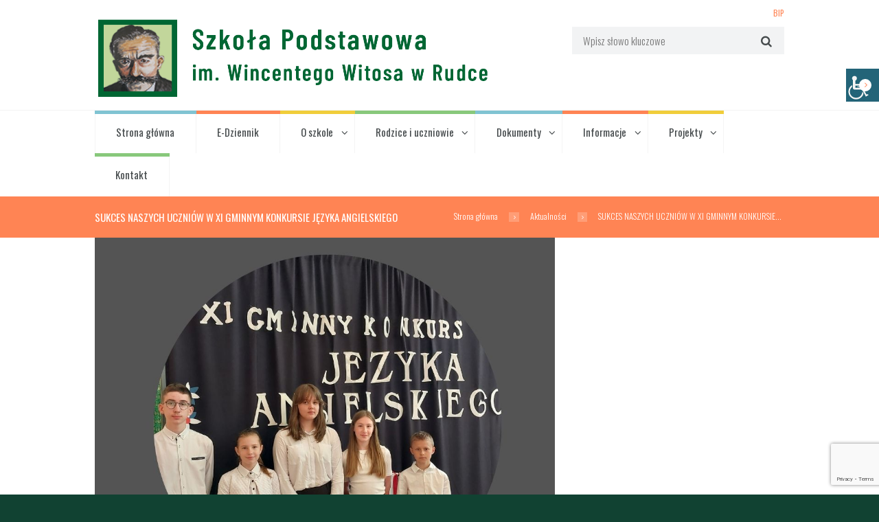

--- FILE ---
content_type: text/html; charset=UTF-8
request_url: https://sprudka.pl/sukces-naszych-uczniow-w-xi-gminnym-konkursie-jezyka-angielskiego/
body_size: 81674
content:
<!DOCTYPE html>
<html lang="pl-PL" class="scheme_original">
<head>
    <title>SUKCES NASZYCH UCZNIÓW W XI GMINNYM KONKURSIE JĘZYKA ANGIELSKIEGO &#8211; Szkoła Podstawowa w Rudce</title>
<meta name='robots' content='max-image-preview:large' />
        <meta charset="UTF-8" />
                    <meta name="viewport" content="width=device-width, initial-scale=1, maximum-scale=1">
                    <link rel="profile" href="//gmpg.org/xfn/11" />
        <link rel="pingback" href="" />
        <link rel='dns-prefetch' href='//fonts.googleapis.com' />
<link rel="alternate" type="application/rss+xml" title="Szkoła Podstawowa w Rudce &raquo; Kanał z wpisami" href="https://sprudka.pl/feed/" />
<link rel="alternate" type="application/rss+xml" title="Szkoła Podstawowa w Rudce &raquo; Kanał z komentarzami" href="https://sprudka.pl/comments/feed/" />
<link rel="alternate" type="text/calendar" title="Szkoła Podstawowa w Rudce &raquo; kanał iCal" href="https://sprudka.pl/events/?ical=1" />
<link rel="alternate" title="oEmbed (JSON)" type="application/json+oembed" href="https://sprudka.pl/wp-json/oembed/1.0/embed?url=https%3A%2F%2Fsprudka.pl%2Fsukces-naszych-uczniow-w-xi-gminnym-konkursie-jezyka-angielskiego%2F" />
<link rel="alternate" title="oEmbed (XML)" type="text/xml+oembed" href="https://sprudka.pl/wp-json/oembed/1.0/embed?url=https%3A%2F%2Fsprudka.pl%2Fsukces-naszych-uczniow-w-xi-gminnym-konkursie-jezyka-angielskiego%2F&#038;format=xml" />
<meta property="og:image" content="https://sprudka.pl/wp-content/uploads/2024/05/konkang_24.jpg"/>
<style id='wp-img-auto-sizes-contain-inline-css' type='text/css'>
img:is([sizes=auto i],[sizes^="auto," i]){contain-intrinsic-size:3000px 1500px}
/*# sourceURL=wp-img-auto-sizes-contain-inline-css */
</style>
<style id='wp-emoji-styles-inline-css' type='text/css'>

	img.wp-smiley, img.emoji {
		display: inline !important;
		border: none !important;
		box-shadow: none !important;
		height: 1em !important;
		width: 1em !important;
		margin: 0 0.07em !important;
		vertical-align: -0.1em !important;
		background: none !important;
		padding: 0 !important;
	}
/*# sourceURL=wp-emoji-styles-inline-css */
</style>
<link rel='stylesheet' id='wp-block-library-css' href='https://sprudka.pl/wp-includes/css/dist/block-library/style.min.css?ver=6.9' type='text/css' media='all' />
<style id='global-styles-inline-css' type='text/css'>
:root{--wp--preset--aspect-ratio--square: 1;--wp--preset--aspect-ratio--4-3: 4/3;--wp--preset--aspect-ratio--3-4: 3/4;--wp--preset--aspect-ratio--3-2: 3/2;--wp--preset--aspect-ratio--2-3: 2/3;--wp--preset--aspect-ratio--16-9: 16/9;--wp--preset--aspect-ratio--9-16: 9/16;--wp--preset--color--black: #000000;--wp--preset--color--cyan-bluish-gray: #abb8c3;--wp--preset--color--white: #ffffff;--wp--preset--color--pale-pink: #f78da7;--wp--preset--color--vivid-red: #cf2e2e;--wp--preset--color--luminous-vivid-orange: #ff6900;--wp--preset--color--luminous-vivid-amber: #fcb900;--wp--preset--color--light-green-cyan: #7bdcb5;--wp--preset--color--vivid-green-cyan: #00d084;--wp--preset--color--pale-cyan-blue: #8ed1fc;--wp--preset--color--vivid-cyan-blue: #0693e3;--wp--preset--color--vivid-purple: #9b51e0;--wp--preset--gradient--vivid-cyan-blue-to-vivid-purple: linear-gradient(135deg,rgb(6,147,227) 0%,rgb(155,81,224) 100%);--wp--preset--gradient--light-green-cyan-to-vivid-green-cyan: linear-gradient(135deg,rgb(122,220,180) 0%,rgb(0,208,130) 100%);--wp--preset--gradient--luminous-vivid-amber-to-luminous-vivid-orange: linear-gradient(135deg,rgb(252,185,0) 0%,rgb(255,105,0) 100%);--wp--preset--gradient--luminous-vivid-orange-to-vivid-red: linear-gradient(135deg,rgb(255,105,0) 0%,rgb(207,46,46) 100%);--wp--preset--gradient--very-light-gray-to-cyan-bluish-gray: linear-gradient(135deg,rgb(238,238,238) 0%,rgb(169,184,195) 100%);--wp--preset--gradient--cool-to-warm-spectrum: linear-gradient(135deg,rgb(74,234,220) 0%,rgb(151,120,209) 20%,rgb(207,42,186) 40%,rgb(238,44,130) 60%,rgb(251,105,98) 80%,rgb(254,248,76) 100%);--wp--preset--gradient--blush-light-purple: linear-gradient(135deg,rgb(255,206,236) 0%,rgb(152,150,240) 100%);--wp--preset--gradient--blush-bordeaux: linear-gradient(135deg,rgb(254,205,165) 0%,rgb(254,45,45) 50%,rgb(107,0,62) 100%);--wp--preset--gradient--luminous-dusk: linear-gradient(135deg,rgb(255,203,112) 0%,rgb(199,81,192) 50%,rgb(65,88,208) 100%);--wp--preset--gradient--pale-ocean: linear-gradient(135deg,rgb(255,245,203) 0%,rgb(182,227,212) 50%,rgb(51,167,181) 100%);--wp--preset--gradient--electric-grass: linear-gradient(135deg,rgb(202,248,128) 0%,rgb(113,206,126) 100%);--wp--preset--gradient--midnight: linear-gradient(135deg,rgb(2,3,129) 0%,rgb(40,116,252) 100%);--wp--preset--font-size--small: 13px;--wp--preset--font-size--medium: 20px;--wp--preset--font-size--large: 36px;--wp--preset--font-size--x-large: 42px;--wp--preset--spacing--20: 0.44rem;--wp--preset--spacing--30: 0.67rem;--wp--preset--spacing--40: 1rem;--wp--preset--spacing--50: 1.5rem;--wp--preset--spacing--60: 2.25rem;--wp--preset--spacing--70: 3.38rem;--wp--preset--spacing--80: 5.06rem;--wp--preset--shadow--natural: 6px 6px 9px rgba(0, 0, 0, 0.2);--wp--preset--shadow--deep: 12px 12px 50px rgba(0, 0, 0, 0.4);--wp--preset--shadow--sharp: 6px 6px 0px rgba(0, 0, 0, 0.2);--wp--preset--shadow--outlined: 6px 6px 0px -3px rgb(255, 255, 255), 6px 6px rgb(0, 0, 0);--wp--preset--shadow--crisp: 6px 6px 0px rgb(0, 0, 0);}:where(.is-layout-flex){gap: 0.5em;}:where(.is-layout-grid){gap: 0.5em;}body .is-layout-flex{display: flex;}.is-layout-flex{flex-wrap: wrap;align-items: center;}.is-layout-flex > :is(*, div){margin: 0;}body .is-layout-grid{display: grid;}.is-layout-grid > :is(*, div){margin: 0;}:where(.wp-block-columns.is-layout-flex){gap: 2em;}:where(.wp-block-columns.is-layout-grid){gap: 2em;}:where(.wp-block-post-template.is-layout-flex){gap: 1.25em;}:where(.wp-block-post-template.is-layout-grid){gap: 1.25em;}.has-black-color{color: var(--wp--preset--color--black) !important;}.has-cyan-bluish-gray-color{color: var(--wp--preset--color--cyan-bluish-gray) !important;}.has-white-color{color: var(--wp--preset--color--white) !important;}.has-pale-pink-color{color: var(--wp--preset--color--pale-pink) !important;}.has-vivid-red-color{color: var(--wp--preset--color--vivid-red) !important;}.has-luminous-vivid-orange-color{color: var(--wp--preset--color--luminous-vivid-orange) !important;}.has-luminous-vivid-amber-color{color: var(--wp--preset--color--luminous-vivid-amber) !important;}.has-light-green-cyan-color{color: var(--wp--preset--color--light-green-cyan) !important;}.has-vivid-green-cyan-color{color: var(--wp--preset--color--vivid-green-cyan) !important;}.has-pale-cyan-blue-color{color: var(--wp--preset--color--pale-cyan-blue) !important;}.has-vivid-cyan-blue-color{color: var(--wp--preset--color--vivid-cyan-blue) !important;}.has-vivid-purple-color{color: var(--wp--preset--color--vivid-purple) !important;}.has-black-background-color{background-color: var(--wp--preset--color--black) !important;}.has-cyan-bluish-gray-background-color{background-color: var(--wp--preset--color--cyan-bluish-gray) !important;}.has-white-background-color{background-color: var(--wp--preset--color--white) !important;}.has-pale-pink-background-color{background-color: var(--wp--preset--color--pale-pink) !important;}.has-vivid-red-background-color{background-color: var(--wp--preset--color--vivid-red) !important;}.has-luminous-vivid-orange-background-color{background-color: var(--wp--preset--color--luminous-vivid-orange) !important;}.has-luminous-vivid-amber-background-color{background-color: var(--wp--preset--color--luminous-vivid-amber) !important;}.has-light-green-cyan-background-color{background-color: var(--wp--preset--color--light-green-cyan) !important;}.has-vivid-green-cyan-background-color{background-color: var(--wp--preset--color--vivid-green-cyan) !important;}.has-pale-cyan-blue-background-color{background-color: var(--wp--preset--color--pale-cyan-blue) !important;}.has-vivid-cyan-blue-background-color{background-color: var(--wp--preset--color--vivid-cyan-blue) !important;}.has-vivid-purple-background-color{background-color: var(--wp--preset--color--vivid-purple) !important;}.has-black-border-color{border-color: var(--wp--preset--color--black) !important;}.has-cyan-bluish-gray-border-color{border-color: var(--wp--preset--color--cyan-bluish-gray) !important;}.has-white-border-color{border-color: var(--wp--preset--color--white) !important;}.has-pale-pink-border-color{border-color: var(--wp--preset--color--pale-pink) !important;}.has-vivid-red-border-color{border-color: var(--wp--preset--color--vivid-red) !important;}.has-luminous-vivid-orange-border-color{border-color: var(--wp--preset--color--luminous-vivid-orange) !important;}.has-luminous-vivid-amber-border-color{border-color: var(--wp--preset--color--luminous-vivid-amber) !important;}.has-light-green-cyan-border-color{border-color: var(--wp--preset--color--light-green-cyan) !important;}.has-vivid-green-cyan-border-color{border-color: var(--wp--preset--color--vivid-green-cyan) !important;}.has-pale-cyan-blue-border-color{border-color: var(--wp--preset--color--pale-cyan-blue) !important;}.has-vivid-cyan-blue-border-color{border-color: var(--wp--preset--color--vivid-cyan-blue) !important;}.has-vivid-purple-border-color{border-color: var(--wp--preset--color--vivid-purple) !important;}.has-vivid-cyan-blue-to-vivid-purple-gradient-background{background: var(--wp--preset--gradient--vivid-cyan-blue-to-vivid-purple) !important;}.has-light-green-cyan-to-vivid-green-cyan-gradient-background{background: var(--wp--preset--gradient--light-green-cyan-to-vivid-green-cyan) !important;}.has-luminous-vivid-amber-to-luminous-vivid-orange-gradient-background{background: var(--wp--preset--gradient--luminous-vivid-amber-to-luminous-vivid-orange) !important;}.has-luminous-vivid-orange-to-vivid-red-gradient-background{background: var(--wp--preset--gradient--luminous-vivid-orange-to-vivid-red) !important;}.has-very-light-gray-to-cyan-bluish-gray-gradient-background{background: var(--wp--preset--gradient--very-light-gray-to-cyan-bluish-gray) !important;}.has-cool-to-warm-spectrum-gradient-background{background: var(--wp--preset--gradient--cool-to-warm-spectrum) !important;}.has-blush-light-purple-gradient-background{background: var(--wp--preset--gradient--blush-light-purple) !important;}.has-blush-bordeaux-gradient-background{background: var(--wp--preset--gradient--blush-bordeaux) !important;}.has-luminous-dusk-gradient-background{background: var(--wp--preset--gradient--luminous-dusk) !important;}.has-pale-ocean-gradient-background{background: var(--wp--preset--gradient--pale-ocean) !important;}.has-electric-grass-gradient-background{background: var(--wp--preset--gradient--electric-grass) !important;}.has-midnight-gradient-background{background: var(--wp--preset--gradient--midnight) !important;}.has-small-font-size{font-size: var(--wp--preset--font-size--small) !important;}.has-medium-font-size{font-size: var(--wp--preset--font-size--medium) !important;}.has-large-font-size{font-size: var(--wp--preset--font-size--large) !important;}.has-x-large-font-size{font-size: var(--wp--preset--font-size--x-large) !important;}
/*# sourceURL=global-styles-inline-css */
</style>

<style id='classic-theme-styles-inline-css' type='text/css'>
/*! This file is auto-generated */
.wp-block-button__link{color:#fff;background-color:#32373c;border-radius:9999px;box-shadow:none;text-decoration:none;padding:calc(.667em + 2px) calc(1.333em + 2px);font-size:1.125em}.wp-block-file__button{background:#32373c;color:#fff;text-decoration:none}
/*# sourceURL=/wp-includes/css/classic-themes.min.css */
</style>
<link rel='stylesheet' id='dashicons-css' href='https://sprudka.pl/wp-includes/css/dashicons.min.css?ver=6.9' type='text/css' media='all' />
<link rel='stylesheet' id='essgrid-blocks-editor-css-css' href='https://sprudka.pl/wp-content/plugins/essential-grid/admin/includes/builders/gutenberg/build/index.css?ver=1766005883' type='text/css' media='all' />
<link rel='stylesheet' id='contact-form-7-css' href='https://sprudka.pl/wp-content/plugins/contact-form-7/includes/css/styles.css?ver=6.1.4' type='text/css' media='all' />
<link rel='stylesheet' id='wpah-front-styles-css' href='https://sprudka.pl/wp-content/plugins/wp-accessibility-helper/assets/css/wp-accessibility-helper.min.css?ver=0.5.9.4' type='text/css' media='all' />
<link rel='stylesheet' id='ngg_trigger_buttons-css' href='https://sprudka.pl/wp-content/plugins/nextgen-gallery/static/GalleryDisplay/trigger_buttons.css?ver=4.0.2' type='text/css' media='all' />
<link rel='stylesheet' id='fancybox-0-css' href='https://sprudka.pl/wp-content/plugins/nextgen-gallery/static/Lightbox/fancybox/jquery.fancybox-1.3.4.css?ver=4.0.2' type='text/css' media='all' />
<link rel='stylesheet' id='fontawesome_v4_shim_style-css' href='https://sprudka.pl/wp-content/plugins/nextgen-gallery/static/FontAwesome/css/v4-shims.min.css?ver=6.9' type='text/css' media='all' />
<link rel='stylesheet' id='fontawesome-css' href='https://sprudka.pl/wp-content/plugins/nextgen-gallery/static/FontAwesome/css/all.min.css?ver=6.9' type='text/css' media='all' />
<link rel='stylesheet' id='nextgen_pagination_style-css' href='https://sprudka.pl/wp-content/plugins/nextgen-gallery/static/GalleryDisplay/pagination_style.css?ver=4.0.2' type='text/css' media='all' />
<link rel='stylesheet' id='nextgen_basic_thumbnails_style-css' href='https://sprudka.pl/wp-content/plugins/nextgen-gallery/static/Thumbnails/nextgen_basic_thumbnails.css?ver=4.0.2' type='text/css' media='all' />
<link rel='stylesheet' id='themerex-font-Oswald-css' href='https://fonts.googleapis.com/css?family=Oswald:100,100italic,300,300italic,400,400italic,700,700italic&#038;subset=latin,latin-ext,cyrillic,cyrillic-ext' type='text/css' media='all' />
<link rel='stylesheet' id='themerex-font-Roboto-Condensed-css' href='https://fonts.googleapis.com/css?family=Roboto+Condensed:100,100italic,300,300italic,400,400italic,700,700italic&#038;subset=latin,latin-ext,cyrillic,cyrillic-ext' type='text/css' media='all' />
<link rel='stylesheet' id='fontello-style-css' href='https://sprudka.pl/wp-content/themes/kidsplanet/css/fontello/css/fontello.css' type='text/css' media='all' />
<link rel='stylesheet' id='themerex-main-style-css' href='https://sprudka.pl/wp-content/themes/kidsplanet/style.css' type='text/css' media='all' />
<link rel='stylesheet' id='themerex-animation-style-css' href='https://sprudka.pl/wp-content/themes/kidsplanet/fw/css/core.animation.css' type='text/css' media='all' />
<link rel='stylesheet' id='themerex-shortcodes-style-css' href='https://sprudka.pl/wp-content/plugins/themerex-utils/shortcodes/shortcodes.css' type='text/css' media='all' />
<link rel='stylesheet' id='themerex-tribe-style-css' href='https://sprudka.pl/wp-content/themes/kidsplanet/css/tribe-style.css' type='text/css' media='all' />
<link rel='stylesheet' id='themerex-skin-style-css' href='https://sprudka.pl/wp-content/themes/kidsplanet/skins/kidsplanet/skin.css' type='text/css' media='all' />
<link rel='stylesheet' id='themerex-custom-style-css' href='https://sprudka.pl/wp-content/themes/kidsplanet/fw/css/custom-style.css' type='text/css' media='all' />
<style id='themerex-custom-style-inline-css' type='text/css'>
  .contacts_wrap .logo img{height:30px}
/*# sourceURL=themerex-custom-style-inline-css */
</style>
<link rel='stylesheet' id='themerex-responsive-style-css' href='https://sprudka.pl/wp-content/themes/kidsplanet/css/responsive.css' type='text/css' media='all' />
<link rel='stylesheet' id='theme-skin-responsive-style-css' href='https://sprudka.pl/wp-content/themes/kidsplanet/skins/kidsplanet/skin.responsive.css' type='text/css' media='all' />
<link rel='stylesheet' id='mediaelement-css' href='https://sprudka.pl/wp-includes/js/mediaelement/mediaelementplayer-legacy.min.css?ver=4.2.17' type='text/css' media='all' />
<link rel='stylesheet' id='wp-mediaelement-css' href='https://sprudka.pl/wp-includes/js/mediaelement/wp-mediaelement.min.css?ver=6.9' type='text/css' media='all' />
<link rel='stylesheet' id='tp-fontello-css' href='https://sprudka.pl/wp-content/plugins/essential-grid/public/assets/font/fontello/css/fontello.css?ver=3.1.9.2' type='text/css' media='all' />
<link rel='stylesheet' id='esg-plugin-settings-css' href='https://sprudka.pl/wp-content/plugins/essential-grid/public/assets/css/settings.css?ver=3.1.9.2' type='text/css' media='all' />
<script type="text/javascript" src="https://sprudka.pl/wp-includes/js/jquery/jquery.min.js?ver=3.7.1" id="jquery-core-js"></script>
<script type="text/javascript" src="https://sprudka.pl/wp-includes/js/jquery/jquery-migrate.min.js?ver=3.4.1" id="jquery-migrate-js"></script>
<script type="text/javascript" id="photocrati_ajax-js-extra">
/* <![CDATA[ */
var photocrati_ajax = {"url":"https://sprudka.pl/index.php?photocrati_ajax=1","rest_url":"https://sprudka.pl/wp-json/","wp_home_url":"https://sprudka.pl","wp_site_url":"https://sprudka.pl","wp_root_url":"https://sprudka.pl","wp_plugins_url":"https://sprudka.pl/wp-content/plugins","wp_content_url":"https://sprudka.pl/wp-content","wp_includes_url":"https://sprudka.pl/wp-includes/","ngg_param_slug":"nggallery","rest_nonce":"786eadab41"};
//# sourceURL=photocrati_ajax-js-extra
/* ]]> */
</script>
<script type="text/javascript" src="https://sprudka.pl/wp-content/plugins/nextgen-gallery/static/Legacy/ajax.min.js?ver=4.0.2" id="photocrati_ajax-js"></script>
<script type="text/javascript" src="https://sprudka.pl/wp-content/plugins/nextgen-gallery/static/FontAwesome/js/v4-shims.min.js?ver=5.3.1" id="fontawesome_v4_shim-js"></script>
<script type="text/javascript" defer crossorigin="anonymous" data-auto-replace-svg="false" data-keep-original-source="false" data-search-pseudo-elements src="https://sprudka.pl/wp-content/plugins/nextgen-gallery/static/FontAwesome/js/all.min.js?ver=5.3.1" id="fontawesome-js"></script>
<script type="text/javascript" src="https://sprudka.pl/wp-content/plugins/nextgen-gallery/static/Thumbnails/nextgen_basic_thumbnails.js?ver=4.0.2" id="nextgen_basic_thumbnails_script-js"></script>
<script type="text/javascript" src="https://sprudka.pl/wp-content/plugins/nextgen-gallery/static/Thumbnails/ajax_pagination.js?ver=4.0.2" id="nextgen-basic-thumbnails-ajax-pagination-js"></script>
<script></script><link rel="https://api.w.org/" href="https://sprudka.pl/wp-json/" /><link rel="alternate" title="JSON" type="application/json" href="https://sprudka.pl/wp-json/wp/v2/posts/8637" /><link rel="EditURI" type="application/rsd+xml" title="RSD" href="https://sprudka.pl/xmlrpc.php?rsd" />
<meta name="generator" content="WordPress 6.9" />
<link rel="canonical" href="https://sprudka.pl/sukces-naszych-uczniow-w-xi-gminnym-konkursie-jezyka-angielskiego/" />
<link rel='shortlink' href='https://sprudka.pl/?p=8637' />
<meta name="tec-api-version" content="v1"><meta name="tec-api-origin" content="https://sprudka.pl"><link rel="alternate" href="https://sprudka.pl/wp-json/tribe/events/v1/" />					<!-- Google Analytics tracking code output by Beehive Analytics -->
						<script async src="https://www.googletagmanager.com/gtag/js?id=G-B2RCD176RL&l=beehiveDataLayer"></script>
		<script>
						window.beehiveDataLayer = window.beehiveDataLayer || [];
			function beehive_ga() {beehiveDataLayer.push(arguments);}
			beehive_ga('js', new Date())
						beehive_ga('config', 'G-B2RCD176RL', {
				'anonymize_ip': false,
				'allow_google_signals': false,
			})
					</script>
		<meta name="generator" content="Powered by WPBakery Page Builder - drag and drop page builder for WordPress."/>
<style type="text/css" id="custom-background-css">
body.custom-background { background-color: #114232; }
</style>
	<meta name="generator" content="Powered by Slider Revolution 6.7.34 - responsive, Mobile-Friendly Slider Plugin for WordPress with comfortable drag and drop interface." />
<link rel="icon" href="https://sprudka.pl/wp-content/uploads/2022/02/witos-flaga-75x75.png" sizes="32x32" />
<link rel="icon" href="https://sprudka.pl/wp-content/uploads/2022/02/witos-flaga.png" sizes="192x192" />
<link rel="apple-touch-icon" href="https://sprudka.pl/wp-content/uploads/2022/02/witos-flaga.png" />
<meta name="msapplication-TileImage" content="https://sprudka.pl/wp-content/uploads/2022/02/witos-flaga.png" />
<script>function setREVStartSize(e){
			//window.requestAnimationFrame(function() {
				window.RSIW = window.RSIW===undefined ? window.innerWidth : window.RSIW;
				window.RSIH = window.RSIH===undefined ? window.innerHeight : window.RSIH;
				try {
					var pw = document.getElementById(e.c).parentNode.offsetWidth,
						newh;
					pw = pw===0 || isNaN(pw) || (e.l=="fullwidth" || e.layout=="fullwidth") ? window.RSIW : pw;
					e.tabw = e.tabw===undefined ? 0 : parseInt(e.tabw);
					e.thumbw = e.thumbw===undefined ? 0 : parseInt(e.thumbw);
					e.tabh = e.tabh===undefined ? 0 : parseInt(e.tabh);
					e.thumbh = e.thumbh===undefined ? 0 : parseInt(e.thumbh);
					e.tabhide = e.tabhide===undefined ? 0 : parseInt(e.tabhide);
					e.thumbhide = e.thumbhide===undefined ? 0 : parseInt(e.thumbhide);
					e.mh = e.mh===undefined || e.mh=="" || e.mh==="auto" ? 0 : parseInt(e.mh,0);
					if(e.layout==="fullscreen" || e.l==="fullscreen")
						newh = Math.max(e.mh,window.RSIH);
					else{
						e.gw = Array.isArray(e.gw) ? e.gw : [e.gw];
						for (var i in e.rl) if (e.gw[i]===undefined || e.gw[i]===0) e.gw[i] = e.gw[i-1];
						e.gh = e.el===undefined || e.el==="" || (Array.isArray(e.el) && e.el.length==0)? e.gh : e.el;
						e.gh = Array.isArray(e.gh) ? e.gh : [e.gh];
						for (var i in e.rl) if (e.gh[i]===undefined || e.gh[i]===0) e.gh[i] = e.gh[i-1];
											
						var nl = new Array(e.rl.length),
							ix = 0,
							sl;
						e.tabw = e.tabhide>=pw ? 0 : e.tabw;
						e.thumbw = e.thumbhide>=pw ? 0 : e.thumbw;
						e.tabh = e.tabhide>=pw ? 0 : e.tabh;
						e.thumbh = e.thumbhide>=pw ? 0 : e.thumbh;
						for (var i in e.rl) nl[i] = e.rl[i]<window.RSIW ? 0 : e.rl[i];
						sl = nl[0];
						for (var i in nl) if (sl>nl[i] && nl[i]>0) { sl = nl[i]; ix=i;}
						var m = pw>(e.gw[ix]+e.tabw+e.thumbw) ? 1 : (pw-(e.tabw+e.thumbw)) / (e.gw[ix]);
						newh =  (e.gh[ix] * m) + (e.tabh + e.thumbh);
					}
					var el = document.getElementById(e.c);
					if (el!==null && el) el.style.height = newh+"px";
					el = document.getElementById(e.c+"_wrapper");
					if (el!==null && el) {
						el.style.height = newh+"px";
						el.style.display = "block";
					}
				} catch(e){
					console.log("Failure at Presize of Slider:" + e)
				}
			//});
		  };</script>
		<style type="text/css" id="wp-custom-css">
			.post_item_attachment > .post_title, .post_item_single > .post_title {
	display: none;
}

.scheme_original .footer_wrap_inner {
	background-color: #114232;
}

.scheme_original .copyright_wrap_inner {
	background-color: #FAFAF2 ;
	--lightgray
}

div.page_content_wrap{
	padding: 0 0 0 0;
}

div.sc_content.content_wrap{
	margin-top: 8px !important;
}

.scheme_original .widget_area_inner .widget_text a, .scheme_original .widget_area_inner .post_info a{
	color:#F0CD3A;
}

.scheme_original .esg-grid.esg-container .esg-navigationbutton, .scheme_original input[type="submit"], .scheme_original input[type="reset"], .scheme_original input[type="button"], .scheme_original button:not(.pswp__button), .scheme_original .post_item_404 .search_wrap .search_submit, .scheme_original .sc_button.sc_button_style_filled, .scheme_original .post_item_excerpt .post_descr + a.read_more{
	background-color: #114232;
}
div.post_content_wrap{
	background-color:#ffffff;
}
div.post_content{
	//background-color:#ffffff;
	box-shadow: 0 7px 15px -5px #454A4C;
}
.post_item_related .post_content_wrap{
	height:9.4em !important;
}

.column-2_5, .column-4_10{
	width:60%!important;
}
.column-3_5, .column-6_10{
	width:40%!important;
}
section.post_content{
	color:#616161;
}
.top_panel_wrap .logo_main{
	max-height: 5%;
}

.logo_text {
	display: none;
}
		</style>
		<noscript><style> .wpb_animate_when_almost_visible { opacity: 1; }</style></noscript><link rel='stylesheet' id='themerex-messages-style-css' href='https://sprudka.pl/wp-content/themes/kidsplanet/fw/js/core.messages/core.messages.css' type='text/css' media='all' />
<link rel='stylesheet' id='magnific-style-css' href='https://sprudka.pl/wp-content/themes/kidsplanet/fw/js/magnific/magnific-popup.css' type='text/css' media='all' />
<link rel='stylesheet' id='rs-plugin-settings-css' href='//sprudka.pl/wp-content/plugins/revslider/sr6/assets/css/rs6.css?ver=6.7.34' type='text/css' media='all' />
<style id='rs-plugin-settings-inline-css' type='text/css'>
#rs-demo-id {}
/*# sourceURL=rs-plugin-settings-inline-css */
</style>
</head>

<body class="wp-singular post-template-default single single-post postid-8637 single-format-standard custom-background wp-theme-kidsplanet chrome osx wp-accessibility-helper accessibility-contrast_mode_on wah_fstype_script accessibility-remove-styles-setup accessibility-underline-setup accessibility-location-right tribe-no-js default_theme themerex_body body_style_wide body_filled theme_skin_kidsplanet article_style_stretch layout_single-standard template_single-standard top_panel_show top_panel_above sidebar_show sidebar_right sidebar_outer_hide wpb-js-composer js-comp-ver-8.5 vc_responsive">
      
	
	
	<a id="toc_home" class="sc_anchor" title="Strona główna" data-description="&lt;i&gt;Powrót do strony głównej&lt;/i&gt; - &lt;br&gt;nawiguj do strony głównej" data-icon="icon-home" data-url="https://sprudka.pl/" data-separator="yes"></a><a id="toc_top" class="sc_anchor" title="Do góry" data-description="&lt;i&gt;Powrót do góry&lt;/i&gt; - &lt;br&gt;przejdź do góry strony" data-icon="icon-double-up" data-url="" data-separator="yes"></a>
	
	
	
	<div class="body_wrap">

		
		<div class="page_wrap">

					
		<div class="top_panel_fixed_wrap"></div>

		<header class="top_panel_wrap top_panel_style_1 scheme_original">
			<div class="top_panel_wrap_inner top_panel_inner_style_1 top_panel_position_above">
			
							<div class="top_panel_top">
					<div class="content_wrap clearfix">
						
<div class="top_panel_top_user_area">
	<ul class="menu_user_nav" id="menu_user" class="menu_user_nav"><li id="menu-item-1037" class="menu-item menu-item-type-custom menu-item-object-custom menu-item-1037"><a href="https://bip.malopolska.pl/spiwwwrudce,m,218045,strona-glowna.html">BIP</a></li>

	</ul>

</div>					</div>
				</div>
			
			<div class="top_panel_middle" >
				<div class="content_wrap">
					<div class="columns_wrap columns_fluid">
						<div class="column-2_5 contact_logo">
												<div class="logo">
						<a href="https://sprudka.pl/"><img src="https://sprudka.pl/wp-content/uploads/2022/03/logooo.png" class="logo_main" alt="Img"><img src="https://sprudka.pl/wp-content/uploads/2022/03/logooo.png" class="logo_fixed" alt="Img"></a>
					</div>
						</div><div class="column-3_5 top_search_panel">
                            <div class="search_wrap search_style_flat search_state_fixed search_ajax">
						<div class="search_form_wrap">
							<form role="search" method="get" class="search_form" action="https://sprudka.pl/">
								<button type="submit" class="search_submit icon-search" title="Start search"></button>
								<input type="text" class="search_field" placeholder="Wpisz słowo kluczowe" value="" name="s" title="Wpisz słowo kluczowe" />
							</form>
						</div>
						<div class="search_results widget_area scheme_original"><a class="search_results_close icon-cancel"></a><div class="search_results_content"></div></div>
				</div>                        </div>
                    </div>
				</div>
			</div>

			<div class="top_panel_bottom">
				<div class="content_wrap clearfix">
					<a href="#" class="menu_main_responsive_button icon-down">Wybierz z menu</a>
					<nav role="navigation" class="menu_main_nav_area">
						<ul id="menu_main" class="menu_main_nav"><li id="menu-item-3889" class="menu-item menu-item-type-post_type menu-item-object-page menu-item-home menu-item-3889"><a href="https://sprudka.pl/">Strona główna</a></li>
<li id="menu-item-294" class="menu-item menu-item-type-custom menu-item-object-custom menu-item-294"><a href="https://uonetplus.vulcan.net.pl/gminawierzchoslawice">E-Dziennik</a></li>
<li id="menu-item-198" class="menu-item menu-item-type-custom menu-item-object-custom menu-item-has-children menu-item-198"><a href="#">O szkole</a>
<ul class="sub-menu">
	<li id="menu-item-200" class="menu-item menu-item-type-custom menu-item-object-custom menu-item-has-children menu-item-200"><a href="#">Informacje o szkole</a>
	<ul class="sub-menu">
		<li id="menu-item-199" class="menu-item menu-item-type-post_type menu-item-object-page menu-item-199"><a href="https://sprudka.pl/patron/">Patron</a></li>
		<li id="menu-item-201" class="menu-item menu-item-type-custom menu-item-object-custom menu-item-201"><a href="https://sprudka.pl/2024-2/">Historia szkoły</a></li>
	</ul>
</li>
	<li id="menu-item-203" class="menu-item menu-item-type-custom menu-item-object-custom menu-item-has-children menu-item-203"><a href="#">Kadra pedagogiczna</a>
	<ul class="sub-menu">
		<li id="menu-item-204" class="menu-item menu-item-type-post_type menu-item-object-page menu-item-204"><a href="https://sprudka.pl/dyrektor/">Dyrektor</a></li>
		<li id="menu-item-212" class="menu-item menu-item-type-post_type menu-item-object-page menu-item-212"><a href="https://sprudka.pl/kadra/">Nauczyciele</a></li>
	</ul>
</li>
	<li id="menu-item-213" class="menu-item menu-item-type-custom menu-item-object-custom menu-item-213"><a href="https://sprudka.pl/osiagniecia/">Osiągnięcia</a></li>
</ul>
</li>
<li id="menu-item-266" class="menu-item menu-item-type-custom menu-item-object-custom menu-item-has-children menu-item-266"><a href="#">Rodzice i uczniowie</a>
<ul class="sub-menu">
	<li id="menu-item-267" class="menu-item menu-item-type-custom menu-item-object-custom menu-item-267"><a href="https://sprudka.pl/rada-rodzicow/">Rada rodziców</a></li>
	<li id="menu-item-9700" class="menu-item menu-item-type-post_type menu-item-object-page menu-item-9700"><a href="https://sprudka.pl/tytul-najlepszego-absolwenta/">Tytuł „Najlepszego Absolwenta”</a></li>
	<li id="menu-item-269" class="menu-item menu-item-type-custom menu-item-object-custom menu-item-269"><a href="https://sprudka.pl/harmonogram-zebran/">Harmonogram zebrań</a></li>
	<li id="menu-item-262" class="menu-item menu-item-type-custom menu-item-object-custom menu-item-has-children menu-item-262"><a href="#">Samorząd uczniowski</a>
	<ul class="sub-menu">
		<li id="menu-item-264" class="menu-item menu-item-type-custom menu-item-object-custom menu-item-264"><a href="https://sprudka.pl/regulamin-samorzadu-uczniowskiego/">Regulamin</a></li>
		<li id="menu-item-265" class="menu-item menu-item-type-custom menu-item-object-custom menu-item-265"><a href="https://sprudka.pl/plan-pracy-samorzadu-uczniowskiego/">Nasze plany</a></li>
	</ul>
</li>
	<li id="menu-item-3697" class="menu-item menu-item-type-post_type menu-item-object-page menu-item-3697"><a href="https://sprudka.pl/mlegitymacje/">mLegitymacje</a></li>
	<li id="menu-item-3640" class="menu-item menu-item-type-post_type menu-item-object-page menu-item-3640"><a href="https://sprudka.pl/wolontariat/">Wolontariat</a></li>
	<li id="menu-item-270" class="menu-item menu-item-type-custom menu-item-object-custom menu-item-has-children menu-item-270"><a href="#">Rekrutacja</a>
	<ul class="sub-menu">
		<li id="menu-item-271" class="menu-item menu-item-type-post_type menu-item-object-page menu-item-271"><a href="https://sprudka.pl/rekrutacja/">Rekrutacja</a></li>
		<li id="menu-item-11355" class="menu-item menu-item-type-post_type menu-item-object-page menu-item-11355"><a href="https://sprudka.pl/rekrutacja-do-szkol-ponadpodstawowych-2/">Rekrutacja do szkół ponadpodstawowych</a></li>
		<li id="menu-item-273" class="menu-item menu-item-type-post_type menu-item-object-page menu-item-273"><a href="https://sprudka.pl/oferty-szkol/">Oferty szkół</a></li>
	</ul>
</li>
	<li id="menu-item-274" class="menu-item menu-item-type-post_type menu-item-object-page menu-item-274"><a href="https://sprudka.pl/https-sp-rudka-pl-wp-content-uploads-2022-04-har_egz_8_klasa_2022-pdf/">Egzamin ósmoklasisty</a></li>
	<li id="menu-item-275" class="menu-item menu-item-type-post_type menu-item-object-page menu-item-275"><a href="https://sprudka.pl/ochrona-danych/">Ochrona danych</a></li>
</ul>
</li>
<li id="menu-item-276" class="menu-item menu-item-type-custom menu-item-object-custom menu-item-has-children menu-item-276"><a href="#">Dokumenty</a>
<ul class="sub-menu">
	<li id="menu-item-284" class="menu-item menu-item-type-custom menu-item-object-custom menu-item-284"><a href="https://sprudka.pl/statut/">STATUT</a></li>
	<li id="menu-item-9013" class="menu-item menu-item-type-post_type menu-item-object-page menu-item-9013"><a href="https://sprudka.pl/standardy-ochrony-maloletnich/">STANDARDY OCHRONY MAŁOLETNICH</a></li>
	<li id="menu-item-277" class="menu-item menu-item-type-custom menu-item-object-custom menu-item-277"><a href="https://sprudka.pl/kalendarz-roku-szkolnego-2020-2021/">Kalendarz roku szkolnego</a></li>
	<li id="menu-item-6480" class="menu-item menu-item-type-post_type menu-item-object-page menu-item-6480"><a href="https://sprudka.pl/program-wychowawczo-profilaktyczny/">Program wychowawczo-profilaktyczny</a></li>
	<li id="menu-item-278" class="menu-item menu-item-type-custom menu-item-object-custom menu-item-has-children menu-item-278"><a href="#">Edukacja</a>
	<ul class="sub-menu">
		<li id="menu-item-279" class="menu-item menu-item-type-post_type menu-item-object-page menu-item-279"><a href="https://sprudka.pl/wymagania-edukacyjne/">Wymagania edukacyjne</a></li>
		<li id="menu-item-280" class="menu-item menu-item-type-custom menu-item-object-custom menu-item-280"><a href="https://sprudka.pl/wykaz-podrecznikow/">Podręczniki</a></li>
	</ul>
</li>
	<li id="menu-item-282" class="menu-item menu-item-type-custom menu-item-object-custom menu-item-has-children menu-item-282"><a href="#">Inne</a>
	<ul class="sub-menu">
		<li id="menu-item-283" class="menu-item menu-item-type-custom menu-item-object-custom menu-item-283"><a href="https://sprudka.pl/regulamin-szatni/">Regulamin szatni</a></li>
		<li id="menu-item-285" class="menu-item menu-item-type-post_type menu-item-object-page menu-item-285"><a href="https://sprudka.pl/procedury/">Procedury</a></li>
		<li id="menu-item-286" class="menu-item menu-item-type-post_type menu-item-object-page menu-item-286"><a href="https://sprudka.pl/petycje/">Petycje</a></li>
		<li id="menu-item-420" class="menu-item menu-item-type-custom menu-item-object-custom menu-item-420"><a href="https://sprudka.pl/deklaracja-dostepnosci/">Deklaracja dostępności</a></li>
	</ul>
</li>
</ul>
</li>
<li id="menu-item-289" class="menu-item menu-item-type-custom menu-item-object-custom menu-item-has-children menu-item-289"><a href="#">Informacje</a>
<ul class="sub-menu">
	<li id="menu-item-290" class="menu-item menu-item-type-post_type menu-item-object-page menu-item-290"><a href="https://sprudka.pl/biblioteka/">Biblioteka</a></li>
	<li id="menu-item-291" class="menu-item menu-item-type-post_type menu-item-object-page menu-item-291"><a href="https://sprudka.pl/swietlica-szkolna/">Świetlica szkolna</a></li>
	<li id="menu-item-3629" class="menu-item menu-item-type-post_type menu-item-object-page menu-item-3629"><a href="https://sprudka.pl/psycholog-szkolny/">Psycholog szkolny</a></li>
	<li id="menu-item-3636" class="menu-item menu-item-type-post_type menu-item-object-page menu-item-3636"><a href="https://sprudka.pl/pedagog-specjalny/">Pedagog specjalny</a></li>
	<li id="menu-item-423" class="menu-item menu-item-type-post_type menu-item-object-page menu-item-423"><a href="https://sprudka.pl/pedagog/">Pedagog szkolny</a></li>
	<li id="menu-item-292" class="menu-item menu-item-type-post_type menu-item-object-page menu-item-292"><a href="https://sprudka.pl/obiady/">Obiady</a></li>
	<li id="menu-item-293" class="menu-item menu-item-type-custom menu-item-object-custom menu-item-293"><a href="https://sprudka.pl/harmonogram-basenu/">Wyjazdy na basen</a></li>
	<li id="menu-item-11261" class="menu-item menu-item-type-post_type menu-item-object-page menu-item-11261"><a href="https://sprudka.pl/przedszkole/">Przedszkole</a></li>
</ul>
</li>
<li id="menu-item-190" class="menu-item menu-item-type-custom menu-item-object-custom menu-item-has-children menu-item-190"><a href="#">Projekty</a>
<ul class="sub-menu">
	<li id="menu-item-4406" class="menu-item menu-item-type-post_type menu-item-object-page menu-item-4406"><a href="https://sprudka.pl/poznaj-polske/">Poznaj Polskę</a></li>
	<li id="menu-item-4403" class="menu-item menu-item-type-post_type menu-item-object-page menu-item-has-children menu-item-4403"><a href="https://sprudka.pl/odkrywam-malopolske/">Odkrywam Małopolskę</a>
	<ul class="sub-menu">
		<li id="menu-item-4388" class="menu-item menu-item-type-post_type menu-item-object-page menu-item-4388"><a href="https://sprudka.pl/ogolnopolska-siec-edukacyjna/">Ogólnopolska Sieć Edukacyjna</a></li>
	</ul>
</li>
	<li id="menu-item-4400" class="menu-item menu-item-type-post_type menu-item-object-page menu-item-4400"><a href="https://sprudka.pl/szkolny-klub-sportowy/">Szkolny Klub Sportowy</a></li>
	<li id="menu-item-4397" class="menu-item menu-item-type-post_type menu-item-object-page menu-item-4397"><a href="https://sprudka.pl/programy-profilaktyczne/">Programy Profilaktyczne</a></li>
	<li id="menu-item-4394" class="menu-item menu-item-type-post_type menu-item-object-page menu-item-4394"><a href="https://sprudka.pl/laboratoria-przyszlosci/">Laboratoria Przyszłości</a></li>
	<li id="menu-item-4391" class="menu-item menu-item-type-post_type menu-item-object-page menu-item-4391"><a href="https://sprudka.pl/narodowy-program-rozwoju-czytelnictwa/">Narodowy Program Rozwoju Czytelnictwa</a></li>
	<li id="menu-item-4385" class="menu-item menu-item-type-post_type menu-item-object-page menu-item-4385"><a href="https://sprudka.pl/pamiec-pokolen/">Pamięć Pokoleń</a></li>
	<li id="menu-item-192" class="menu-item menu-item-type-custom menu-item-object-custom menu-item-192"><a href="https://sprudka.pl/jezdze-z-glowa-2020/">Jeżdżę z głową 2020</a></li>
	<li id="menu-item-193" class="menu-item menu-item-type-custom menu-item-object-custom menu-item-193"><a href="https://iteatr.tvp.pl/">i-Teatr TVP</a></li>
	<li id="menu-item-194" class="menu-item menu-item-type-custom menu-item-object-custom menu-item-194"><a href="https://sprudka.pl/rownaj-w-gore/">Równaj w górę</a></li>
	<li id="menu-item-195" class="menu-item menu-item-type-custom menu-item-object-custom menu-item-195"><a href="https://sprudka.pl/chce-i-moge-wiecej/">Chcę i mogę więcej</a></li>
	<li id="menu-item-196" class="menu-item menu-item-type-custom menu-item-object-custom menu-item-196"><a href="https://sprudka.pl/spiewajaca-polska/">Śpiewająca Polska</a></li>
	<li id="menu-item-197" class="menu-item menu-item-type-post_type menu-item-object-page menu-item-197"><a href="https://sprudka.pl/chronimy-dzieci/">Chronimy dzieci</a></li>
	<li id="menu-item-11376" class="menu-item menu-item-type-post_type menu-item-object-page menu-item-11376"><a href="https://sprudka.pl/malopolski-program-wspierania-uczniow/">Małopolski Program Wspierania Uczniów</a></li>
</ul>
</li>
<li id="menu-item-188" class="menu-item menu-item-type-post_type menu-item-object-page menu-item-188"><a href="https://sprudka.pl/kontakt/">Kontakt</a></li>
</ul>					</nav>
				</div>
			</div>

			</div>
		</header>

						<div class="top_panel_title top_panel_style_1  title_present breadcrumbs_present scheme_original">
					<div class="top_panel_title_inner top_panel_inner_style_1  title_present_inner breadcrumbs_present_inner">
						<div class="content_wrap">
															<h1 class="page_title">SUKCES NASZYCH UCZNIÓW W XI GMINNYM KONKURSIE JĘZYKA ANGIELSKIEGO</h1>
																						<div class="breadcrumbs">
									<a class="breadcrumbs_item home" href="https://sprudka.pl/">Strona główna</a><span class="breadcrumbs_delimiter"></span><a class="breadcrumbs_item cat_post" href="https://sprudka.pl/kategoria/aktualnosci/">Aktualności</a><span class="breadcrumbs_delimiter"></span><span class="breadcrumbs_item current">SUKCES NASZYCH UCZNIÓW W XI GMINNYM KONKURSIE...</span>								</div>
													</div>
					</div>
				</div>
				
			<div class="page_content_wrap">

				
<div class="content_wrap">
<div class="content">
<article class="itemscope post_item post_item_single post_featured_default post_format_standard post-8637 post type-post status-publish format-standard has-post-thumbnail hentry category-aktualnosci tag-konkurs tag-sukces" itemscope itemtype="//schema.org/Article">			<h3 itemprop="name" class="post_title entry-title">SUKCES NASZYCH UCZNIÓW W XI GMINNYM KONKURSIE JĘZYKA ANGIELSKIEGO</h3>
					<section class="post_featured">
							<div class="post_thumb" data-image="https://sprudka.pl/wp-content/uploads/2024/05/konkang_24.jpg" data-title="SUKCES NASZYCH UCZNIÓW W XI GMINNYM KONKURSIE JĘZYKA ANGIELSKIEGO">
					<a class="hover_icon hover_icon_view" href="https://sprudka.pl/wp-content/uploads/2024/05/konkang_24.jpg" title="SUKCES NASZYCH UCZNIÓW W XI GMINNYM KONKURSIE JĘZYKA ANGIELSKIEGO"><img class="wp-post-image" width="1170" height="660" alt="SUKCES NASZYCH UCZNIÓW W XI GMINNYM KONKURSIE JĘZYKA ANGIELSKIEGO" src="https://sprudka.pl/wp-content/uploads/2024/05/konkang_24.jpg" itemprop="image"></a>
				</div>
							</section>
			
<section class="post_content" itemprop="articleBody"><p>2024-05-28</p>
<p>24 maja odbył się XI Gminny Konkurs Języka Angielskiego. Naszą szkołę reprezentowali: Adrian Mróz kl. IV, Amelia Skrabot kl. V, Karina Mężyk kl. VI, Milena Kwiecień kl. VII, Kamil Curyłło kl. VIII.</p>
<p>Konkurs przebiegał<span id="more-8637"></span> w dwóch etapach. Eliminacje szkolne, które były pierwszym etapem konkursu, wyłoniły najlepszych uczniów klas 4-8.</p>
<p>W finale konkursu uczniowie musieli wykazać się nie lada wiedzą z zakresu gramatyki i słownictwa języka angielskiego oraz umiejętności słuchania i czytania ze zrozumieniem.</p>
<p>Miło nam poinformować, że <strong>Adrian Mróz zajął III</strong> <strong>miejsce</strong> w kategorii klas IV. <strong>Karina Mężyk zajęła III miejsce</strong> w kategorii klas szóstych. <strong>Milena Kwiecień zajęła II miejsce</strong> w kategorii klas siódmych<strong>. Kamil Curyłło zajął II</strong> <strong>miejsce</strong> w kategorii klas VIII.</p>
<p><strong>Gratulujemy!</strong></p>
<p><em>Red. Sabina Lechowicz</em></p>
<!-- default-view.php -->
<div
	class="ngg-galleryoverview default-view
		"
	id="ngg-gallery-09e13403fe48a908dbdc48cc5c01102d-1">

		<!-- Thumbnails -->
				<div id="ngg-image-0" class="ngg-gallery-thumbnail-box
											"
			>
						<div class="ngg-gallery-thumbnail">
			<a href="https://sprudka.pl/wp-content/gallery/konk_ang_gm_24/20240524_120927.jpg"
				title=""
				data-src="https://sprudka.pl/wp-content/gallery/konk_ang_gm_24/20240524_120927.jpg"
				data-thumbnail="https://sprudka.pl/wp-content/gallery/konk_ang_gm_24/thumbs/thumbs_20240524_120927.jpg"
				data-image-id="4746"
				data-title="20240524_120927"
				data-description=""
				data-image-slug="20240524_120927"
				class="ngg-fancybox" rel="09e13403fe48a908dbdc48cc5c01102d">
				<img
					title="20240524_120927"
					alt="20240524_120927"
					src="https://sprudka.pl/wp-content/gallery/konk_ang_gm_24/thumbs/thumbs_20240524_120927.jpg"
					width="240"
					height="160"
					style="max-width:100%;"
				/>
			</a>
		</div>
							</div>
			
				<div id="ngg-image-1" class="ngg-gallery-thumbnail-box
											"
			>
						<div class="ngg-gallery-thumbnail">
			<a href="https://sprudka.pl/wp-content/gallery/konk_ang_gm_24/20240524_121201.jpg"
				title=""
				data-src="https://sprudka.pl/wp-content/gallery/konk_ang_gm_24/20240524_121201.jpg"
				data-thumbnail="https://sprudka.pl/wp-content/gallery/konk_ang_gm_24/thumbs/thumbs_20240524_121201.jpg"
				data-image-id="4747"
				data-title="20240524_121201"
				data-description=""
				data-image-slug="20240524_121201"
				class="ngg-fancybox" rel="09e13403fe48a908dbdc48cc5c01102d">
				<img
					title="20240524_121201"
					alt="20240524_121201"
					src="https://sprudka.pl/wp-content/gallery/konk_ang_gm_24/thumbs/thumbs_20240524_121201.jpg"
					width="240"
					height="160"
					style="max-width:100%;"
				/>
			</a>
		</div>
							</div>
			
				<div id="ngg-image-2" class="ngg-gallery-thumbnail-box
											"
			>
						<div class="ngg-gallery-thumbnail">
			<a href="https://sprudka.pl/wp-content/gallery/konk_ang_gm_24/20240524_121455.jpg"
				title=""
				data-src="https://sprudka.pl/wp-content/gallery/konk_ang_gm_24/20240524_121455.jpg"
				data-thumbnail="https://sprudka.pl/wp-content/gallery/konk_ang_gm_24/thumbs/thumbs_20240524_121455.jpg"
				data-image-id="4748"
				data-title="20240524_121455"
				data-description=""
				data-image-slug="20240524_121455"
				class="ngg-fancybox" rel="09e13403fe48a908dbdc48cc5c01102d">
				<img
					title="20240524_121455"
					alt="20240524_121455"
					src="https://sprudka.pl/wp-content/gallery/konk_ang_gm_24/thumbs/thumbs_20240524_121455.jpg"
					width="240"
					height="160"
					style="max-width:100%;"
				/>
			</a>
		</div>
							</div>
			
				<div id="ngg-image-3" class="ngg-gallery-thumbnail-box
											"
			>
						<div class="ngg-gallery-thumbnail">
			<a href="https://sprudka.pl/wp-content/gallery/konk_ang_gm_24/20240524_122140.jpg"
				title=""
				data-src="https://sprudka.pl/wp-content/gallery/konk_ang_gm_24/20240524_122140.jpg"
				data-thumbnail="https://sprudka.pl/wp-content/gallery/konk_ang_gm_24/thumbs/thumbs_20240524_122140.jpg"
				data-image-id="4749"
				data-title="20240524_122140"
				data-description=""
				data-image-slug="20240524_122140"
				class="ngg-fancybox" rel="09e13403fe48a908dbdc48cc5c01102d">
				<img
					title="20240524_122140"
					alt="20240524_122140"
					src="https://sprudka.pl/wp-content/gallery/konk_ang_gm_24/thumbs/thumbs_20240524_122140.jpg"
					width="240"
					height="160"
					style="max-width:100%;"
				/>
			</a>
		</div>
							</div>
			
				<div id="ngg-image-4" class="ngg-gallery-thumbnail-box
											"
			>
						<div class="ngg-gallery-thumbnail">
			<a href="https://sprudka.pl/wp-content/gallery/konk_ang_gm_24/20240524_121340.jpg"
				title=""
				data-src="https://sprudka.pl/wp-content/gallery/konk_ang_gm_24/20240524_121340.jpg"
				data-thumbnail="https://sprudka.pl/wp-content/gallery/konk_ang_gm_24/thumbs/thumbs_20240524_121340.jpg"
				data-image-id="4750"
				data-title="20240524_121340"
				data-description=""
				data-image-slug="20240524_121340"
				class="ngg-fancybox" rel="09e13403fe48a908dbdc48cc5c01102d">
				<img
					title="20240524_121340"
					alt="20240524_121340"
					src="https://sprudka.pl/wp-content/gallery/konk_ang_gm_24/thumbs/thumbs_20240524_121340.jpg"
					width="240"
					height="160"
					style="max-width:100%;"
				/>
			</a>
		</div>
							</div>
			
	
	<br style="clear: both" />

	
		<!-- Pagination -->
		<div class='ngg-clear'></div>	</div>

				<div class="post_info post_info_bottom">
					<span class="post_info_item post_info_tags">Tagi: <a class="post_tag_link" href="https://sprudka.pl/tag/konkurs/">konkurs</a>, <a class="post_tag_link" href="https://sprudka.pl/tag/sukces/">sukces</a></span>
				</div>
				
				</section> <!-- </section> class="post_content" itemprop="articleBody"> -->O autorze		<section class="post_author author vcard" itemprop="author" itemscope itemtype="//schema.org/Person">
			<div class="post_author_avatar"><a href="https://sprudka.pl/author/basia-g/" itemprop="image"><img alt='' src='https://secure.gravatar.com/avatar/4fbca44cd403393e6127cf56fc26e45f123110d801d9d690bcdafe4d5bd98a81?s=75&#038;d=mm&#038;r=g' srcset='https://secure.gravatar.com/avatar/4fbca44cd403393e6127cf56fc26e45f123110d801d9d690bcdafe4d5bd98a81?s=150&#038;d=mm&#038;r=g 2x' class='avatar avatar-75 photo' height='75' width='75' decoding='async'/></a></div>
            <div class="about_author">
                <span class="post_author_title"></span>
                <div class="post_author_name"><span itemprop="name"><a href="https://sprudka.pl/author/basia-g/" class="fn">Barbara Gawlik</a></span></div>
                <div class="post_author_info" itemprop="description"></div>
                            </div>
		</section>
			<section class="related_wrap related_wrap_empty"></section>
	
			</article> <!-- </article> class="itemscope post_item post_item_single post_featured_default post_format_standard post-8637 post type-post status-publish format-standard has-post-thumbnail hentry category-aktualnosci tag-konkurs tag-sukces" itemscope itemtype="//schema.org/Article"> -->
		</div> <!-- </div> class="content"> -->	<div class="sidebar widget_area scheme_original" role="complementary">
		<div class="sidebar_inner widget_area_inner">
					</div>
	</div> <!-- /.sidebar -->
	
	</div> <!-- </div> class="content_wrap"> -->			
			</div>		<!-- </.page_content_wrap> -->
			
							<footer class="footer_wrap widget_area scheme_original">
					<div class="footer_wrap_inner widget_area_inner">
						<div class="content_wrap">
							<div class="columns_wrap"><aside id="text-2" class="widget_number_1 column-1_3 widget widget_text"><h5 class="widget_title">Kilka słów o szkole</h5>			<div class="textwidget"><p>Szkoła Podstawowa im. Wincentego Witosa w Rudce to placówka z wieloletnią tradycją położona w Gminie Wierzchosławice. Szkoła działa nieprzerwanie od ponad 130 lat. Wiedzę zdobywają w niej mieszkańcy Rudki, Bobrownik Małych i Komorowa.</p>
</div>
		</aside><aside id="themerex_widget_recent_posts-2" class="widget_number_2 column-1_3 widget widget_recent_posts"><h5 class="widget_title">Akutalności</h5><article class="post_item no_thumb first"><div class="widget_area_top"><div class="post_content"><h6 class="post_title"><a href="https://sprudka.pl/noc-bibliotek-2019/">Noc bibliotek 2019</a></h6></div></div><div class="widget_area_bottom"><div class="post_info"><span class="post_info_item post_info_posted"><a href="https://sprudka.pl/noc-bibliotek-2019/" class="post_info_date">10 October 2019</a></span></div></div></article><article class="post_item no_thumb"><div class="widget_area_top"><div class="post_content"><h6 class="post_title"><a href="https://sprudka.pl/akcja-sprzatania-swiata-2019/">Akcja sprzątania świata 2019</a></h6></div></div><div class="widget_area_bottom"><div class="post_info"><span class="post_info_item post_info_posted"><a href="https://sprudka.pl/akcja-sprzatania-swiata-2019/" class="post_info_date">14 October 2019</a></span></div></div></article><article class="post_item no_thumb"><div class="widget_area_top"><div class="post_content"><h6 class="post_title"><a href="https://sprudka.pl/ix-swiatowy-dzien-tabliczki-mnozenia/">IX Światowy dzień tabliczki mnożenia</a></h6></div></div><div class="widget_area_bottom"><div class="post_info"><span class="post_info_item post_info_posted"><a href="https://sprudka.pl/ix-swiatowy-dzien-tabliczki-mnozenia/" class="post_info_date">15 October 2019</a></span></div></div></article></aside><aside id="custom_html-2" class="widget_text widget_number_3 column-1_3 widget widget_custom_html"><h5 class="widget_title">Szybki kontakt</h5><div class="textwidget custom-html-widget">tel. 14 6797 247<br />
e-mail: sprudka@wierzchoslawice.pl<br />
Pon. - Pt. od 7:00 do 15:00<br /><br />

BIP: <a href="https://bip.malopolska.pl/spiwwwrudce,m,218045,strona-glowna.html" target="_blank" title="Biuletyn Informacji Publicznej Szkoły Podstawowej w Rudce (Małopolska)">strona Biuletynu Informacji Publicznej</a></div></aside></div>	<!-- /.columns_wrap -->
						</div>	<!-- /.content_wrap -->
					</div>	<!-- /.footer_wrap_inner -->
				</footer>	<!-- /.footer_wrap -->
			 
				<div class="copyright_wrap copyright_style_plain  scheme_original">
					<div class="copyright_wrap_inner">
						<div class="content_wrap">
														<div class="copyright_text">Ancora &copy; 2026 All Rights Reserved </div>
                        </div>
					</div>
				</div>
						
		</div>	<!-- /.page_wrap -->

	</div>		<!-- /.body_wrap -->
	
	

<div class="custom_html_section">
</div>


<a href="#" class="scroll_to_top icon-up" title="Scroll to top"></a>
		<script>
			window.RS_MODULES = window.RS_MODULES || {};
			window.RS_MODULES.modules = window.RS_MODULES.modules || {};
			window.RS_MODULES.waiting = window.RS_MODULES.waiting || [];
			window.RS_MODULES.defered = true;
			window.RS_MODULES.moduleWaiting = window.RS_MODULES.moduleWaiting || {};
			window.RS_MODULES.type = 'compiled';
		</script>
		<script type="speculationrules">
{"prefetch":[{"source":"document","where":{"and":[{"href_matches":"/*"},{"not":{"href_matches":["/wp-*.php","/wp-admin/*","/wp-content/uploads/*","/wp-content/*","/wp-content/plugins/*","/wp-content/themes/kidsplanet/*","/*\\?(.+)"]}},{"not":{"selector_matches":"a[rel~=\"nofollow\"]"}},{"not":{"selector_matches":".no-prefetch, .no-prefetch a"}}]},"eagerness":"conservative"}]}
</script>
<script>var ajaxRevslider;function rsCustomAjaxContentLoadingFunction(){ajaxRevslider=function(obj){var content='',data={action:'revslider_ajax_call_front',client_action:'get_slider_html',token:'dda85eff2a',type:obj.type,id:obj.id,aspectratio:obj.aspectratio};jQuery.ajax({type:'post',url:'https://sprudka.pl/wp-admin/admin-ajax.php',dataType:'json',data:data,async:false,success:function(ret,textStatus,XMLHttpRequest){if(ret.success==true)content=ret.data;},error:function(e){console.log(e);}});return content;};var ajaxRemoveRevslider=function(obj){return jQuery(obj.selector+' .rev_slider').revkill();};if(jQuery.fn.tpessential!==undefined)if(typeof(jQuery.fn.tpessential.defaults)!=='undefined')jQuery.fn.tpessential.defaults.ajaxTypes.push({type:'revslider',func:ajaxRevslider,killfunc:ajaxRemoveRevslider,openAnimationSpeed:0.3});}var rsCustomAjaxContent_Once=false;if(document.readyState==="loading")document.addEventListener('readystatechange',function(){if((document.readyState==="interactive"||document.readyState==="complete")&&!rsCustomAjaxContent_Once){rsCustomAjaxContent_Once=true;rsCustomAjaxContentLoadingFunction();}});else{rsCustomAjaxContent_Once=true;rsCustomAjaxContentLoadingFunction();}</script>

<div id="wp_access_helper_container" class="accessability_container light_theme">
	<!-- WP Accessibility Helper (WAH) - https://wordpress.org/plugins/wp-accessibility-helper/ -->
	<!-- Official plugin website - https://accessibility-helper.co.il -->
		<button type="button" class="wahout aicon_link"
		accesskey="z"
		aria-label="Accessibility Helper sidebar"
		title="Accessibility Helper sidebar">
		<img src="https://sprudka.pl/wp-content/plugins/wp-accessibility-helper/assets/images/accessibility-48.jpg"
			alt="Accessibility" class="aicon_image" />
	</button>


	<div id="access_container" aria-hidden="true">
		<button tabindex="-1" type="button" class="close_container wahout"
			accesskey="x"
			aria-label="Zamknij"
			title="Zamknij">
			Zamknij		</button>

		<div class="access_container_inner">
			<div class="a_module wah_font_resize">

            <div class="a_module_title">Rozmiar czcionki</div>

            <div class="a_module_exe font_resizer">

                <button type="button" class="wah-action-button smaller wahout" title="smaller font size" aria-label="smaller font size">A-</button>

                <button type="button" class="wah-action-button larger wahout" title="larger font size" aria-label="larger font size">A+</button><button type="button" class="wah-action-button wah-font-reset wahout" title="Reset font size" aria-label="Reset font size">Resetuj rozmiar</button>

            </div>

        </div><div class="a_module wah_keyboard_navigation">

            <div class="a_module_exe">

                <button type="button" class="wah-action-button wahout wah-call-keyboard-navigation" aria-label="Nawigacja klawiszami" title="Nawigacja klawiszami">Nawigacja klawiszami</button>

            </div>

        </div><div class="a_module wah_readable_fonts">

            <div class="a_module_exe readable_fonts">

                <button type="button" class="wah-action-button wahout wah-call-readable-fonts" aria-label="Użyj czytelnej czcionki" title="Użyj czytelnej czcionki">Użyj czytelnej czcionki</button>

            </div>

        </div>
			<div class="a_module">

				<div class="a_module_title">Włącz kontrast</div>

				<div class="a_module_exe">

					<button type="button" id="contrast_trigger" class="contrast_trigger wah-action-button wahout wah-call-contrast-trigger">

						Wybierz kolor
					</button>

					<div class="color_selector" aria-hidden="true">

						
							
								<button type="button" class="convar wahout wahcolor" style="background:#000000 !important" data-bgcolor="#000000" data-color="#FFFF00" title="Czarne tło">

									<span class="wah-screen-reader-text">Czarne tło</span>

								</button>

							
						
					</div>

				</div>

			</div>

		<div class="a_module wah_underline_links">

            <div class="a_module_exe">

                <button type="button" class="wah-action-button wahout wah-call-underline-links" aria-label="Podkreśl linki" title="Podkreśl linki">Podkreśl linki</button>

            </div>

        </div><div class="a_module wah_highlight_links">

            <div class="a_module_exe">

                <button type="button" class="wah-action-button wahout wah-call-highlight-links" aria-label="Zaznacz linki" title="Zaznacz linki">Zaznacz linki</button>

            </div>

        </div><div class="a_module wah_clear_cookies">

            <div class="a_module_exe">

                <button type="button" class="wah-action-button wahout wah-call-clear-cookies" aria-label="Wyczyść cookies" title="Wyczyść cookies">Wyczyść cookies</button>

            </div>

        </div><div class="a_module wah_remove_animations">

            <div class="a_module_exe">

                <button type="button" class="wah-action-button wahout wah-call-remove-animations" aria-label="Usuń animacje" title="Usuń animacje">Usuń animacje</button>

            </div>

        </div><div class="a_module wah_remove_styles">

            <div class="a_module_exe">

                <button type="button" class="wah-action-button wahout wah-call-remove-styles" aria-label="Usuń style" title="Usuń style">Usuń style</button>

            </div>

        </div>			
	<button type="button" title="Close sidebar" class="wah-skip close-wah-sidebar">

		Zamknij
	</button>

			</div>
	</div>

	

    <style media="screen">#access_container {font-family:Verdana, Geneva, sans-serif;}</style>


<style>


	@media only screen and (max-width: 480px) {div#wp_access_helper_container {display: none;}}

	

	</style>


	<style media="screen" type="text/css">
		body #wp_access_helper_container button.aicon_link {
			
				top:100px !important;
			
			
			
			
		}
	</style>




	
	<div class="wah-free-credits">

		<div class="wah-free-credits-inner">

			<a href="https://accessibility-helper.co.il/" target="_blank" title="Accessibility by WP Accessibility Helper Team">Accessibility by WAH</a>

		</div>

	</div>

		<!-- WP Accessibility Helper. Created by Alex Volkov. -->
</div>


		<script>
		( function ( body ) {
			'use strict';
			body.className = body.className.replace( /\btribe-no-js\b/, 'tribe-js' );
		} )( document.body );
		</script>
		<script> /* <![CDATA[ */var tribe_l10n_datatables = {"aria":{"sort_ascending":": activate to sort column ascending","sort_descending":": activate to sort column descending"},"length_menu":"Show _MENU_ entries","empty_table":"No data available in table","info":"Showing _START_ to _END_ of _TOTAL_ entries","info_empty":"Showing 0 to 0 of 0 entries","info_filtered":"(filtered from _MAX_ total entries)","zero_records":"No matching records found","search":"Search:","all_selected_text":"All items on this page were selected. ","select_all_link":"Select all pages","clear_selection":"Clear Selection.","pagination":{"all":"All","next":"Next","previous":"Previous"},"select":{"rows":{"0":"","_":": Selected %d rows","1":": Selected 1 row"}},"datepicker":{"dayNames":["niedziela","poniedzia\u0142ek","wtorek","\u015broda","czwartek","pi\u0105tek","sobota"],"dayNamesShort":["niedz.","pon.","wt.","\u015br.","czw.","pt.","sob."],"dayNamesMin":["N","P","W","\u015a","C","P","S"],"monthNames":["stycze\u0144","luty","marzec","kwiecie\u0144","maj","czerwiec","lipiec","sierpie\u0144","wrzesie\u0144","pa\u017adziernik","listopad","grudzie\u0144"],"monthNamesShort":["stycze\u0144","luty","marzec","kwiecie\u0144","maj","czerwiec","lipiec","sierpie\u0144","wrzesie\u0144","pa\u017adziernik","listopad","grudzie\u0144"],"monthNamesMin":["sty","lut","mar","kwi","maj","cze","lip","sie","wrz","pa\u017a","lis","gru"],"nextText":"Next","prevText":"Prev","currentText":"Today","closeText":"Done","today":"Today","clear":"Clear"}};/* ]]> */ </script><script type="text/javascript" src="https://sprudka.pl/wp-content/plugins/the-events-calendar/common/build/js/user-agent.js?ver=da75d0bdea6dde3898df" id="tec-user-agent-js"></script>
<script type="text/javascript" src="https://sprudka.pl/wp-includes/js/dist/hooks.min.js?ver=dd5603f07f9220ed27f1" id="wp-hooks-js"></script>
<script type="text/javascript" src="https://sprudka.pl/wp-includes/js/dist/i18n.min.js?ver=c26c3dc7bed366793375" id="wp-i18n-js"></script>
<script type="text/javascript" id="wp-i18n-js-after">
/* <![CDATA[ */
wp.i18n.setLocaleData( { 'text direction\u0004ltr': [ 'ltr' ] } );
//# sourceURL=wp-i18n-js-after
/* ]]> */
</script>
<script type="text/javascript" src="https://sprudka.pl/wp-content/plugins/contact-form-7/includes/swv/js/index.js?ver=6.1.4" id="swv-js"></script>
<script type="text/javascript" id="contact-form-7-js-translations">
/* <![CDATA[ */
( function( domain, translations ) {
	var localeData = translations.locale_data[ domain ] || translations.locale_data.messages;
	localeData[""].domain = domain;
	wp.i18n.setLocaleData( localeData, domain );
} )( "contact-form-7", {"translation-revision-date":"2025-12-11 12:03:49+0000","generator":"GlotPress\/4.0.3","domain":"messages","locale_data":{"messages":{"":{"domain":"messages","plural-forms":"nplurals=3; plural=(n == 1) ? 0 : ((n % 10 >= 2 && n % 10 <= 4 && (n % 100 < 12 || n % 100 > 14)) ? 1 : 2);","lang":"pl"},"This contact form is placed in the wrong place.":["Ten formularz kontaktowy zosta\u0142 umieszczony w niew\u0142a\u015bciwym miejscu."],"Error:":["B\u0142\u0105d:"]}},"comment":{"reference":"includes\/js\/index.js"}} );
//# sourceURL=contact-form-7-js-translations
/* ]]> */
</script>
<script type="text/javascript" id="contact-form-7-js-before">
/* <![CDATA[ */
var wpcf7 = {
    "api": {
        "root": "https:\/\/sprudka.pl\/wp-json\/",
        "namespace": "contact-form-7\/v1"
    }
};
//# sourceURL=contact-form-7-js-before
/* ]]> */
</script>
<script type="text/javascript" src="https://sprudka.pl/wp-content/plugins/contact-form-7/includes/js/index.js?ver=6.1.4" id="contact-form-7-js"></script>
<script type="text/javascript" src="//sprudka.pl/wp-content/plugins/revslider/sr6/assets/js/rbtools.min.js?ver=6.7.29" defer async id="tp-tools-js"></script>
<script type="text/javascript" src="//sprudka.pl/wp-content/plugins/revslider/sr6/assets/js/rs6.min.js?ver=6.7.34" defer async id="revmin-js"></script>
<script type="text/javascript" id="trx_utils-js-extra">
/* <![CDATA[ */
var TRX_UTILS_STORAGE = {"ajax_url":"https://sprudka.pl/wp-admin/admin-ajax.php","ajax_nonce":"493b2be7a7","site_url":"https://sprudka.pl","user_logged_in":"0","email_mask":"^([a-zA-Z0-9_\\-]+\\.)*[a-zA-Z0-9_\\-]+@[a-z0-9_\\-]+(\\.[a-z0-9_\\-]+)*\\.[a-z]{2,6}$","msg_ajax_error":"Invalid server answer!","msg_error_global":"Invalid field's value!","msg_name_empty":"The name can't be empty","msg_email_empty":"Too short (or empty) email address","msg_email_not_valid":"E-mail address is invalid","msg_text_empty":"The message text can't be empty","msg_send_complete":"Send message complete!","msg_send_error":"Transmit failed!","login_via_ajax":"1","msg_login_empty":"The Login field can't be empty","msg_login_long":"The Login field is too long","msg_password_empty":"The password can't be empty and shorter then 4 characters","msg_password_long":"The password is too long","msg_login_success":"Login success! The page will be reloaded in 3 sec.","msg_login_error":"Login failed!","msg_not_agree":"Please, read and check 'Terms and Conditions'","msg_email_long":"E-mail address is too long","msg_password_not_equal":"The passwords in both fields are not equal","msg_registration_success":"Registration success! Please log in!","msg_registration_error":"Registration failed!"};
//# sourceURL=trx_utils-js-extra
/* ]]> */
</script>
<script type="text/javascript" src="https://sprudka.pl/wp-content/plugins/themerex-utils/js/trx_utils.js" id="trx_utils-js"></script>
<script type="text/javascript" src="https://sprudka.pl/wp-content/plugins/wp-accessibility-helper/assets/js/wp-accessibility-helper.min.js?ver=1.0.0" id="wp-accessibility-helper-js"></script>
<script type="text/javascript" id="ngg_common-js-extra">
/* <![CDATA[ */

var galleries = {};
galleries.gallery_09e13403fe48a908dbdc48cc5c01102d = {"__defaults_set":null,"ID":"09e13403fe48a908dbdc48cc5c01102d","album_ids":[],"container_ids":["258"],"display":null,"display_settings":{"display_view":"default-view.php","images_per_page":"24","number_of_columns":0,"thumbnail_width":240,"thumbnail_height":160,"show_all_in_lightbox":0,"ajax_pagination":1,"use_imagebrowser_effect":0,"template":"","display_no_images_error":1,"disable_pagination":0,"show_slideshow_link":0,"slideshow_link_text":"View Slideshow","override_thumbnail_settings":0,"thumbnail_quality":"100","thumbnail_crop":"0","thumbnail_watermark":0,"ngg_triggers_display":"never","use_lightbox_effect":true},"display_type":"photocrati-nextgen_basic_thumbnails","effect_code":null,"entity_ids":[],"excluded_container_ids":[],"exclusions":[],"gallery_ids":[],"id":"09e13403fe48a908dbdc48cc5c01102d","ids":null,"image_ids":[],"images_list_count":null,"inner_content":null,"is_album_gallery":null,"maximum_entity_count":500,"order_by":"sortorder","order_direction":"ASC","returns":"included","skip_excluding_globally_excluded_images":null,"slug":null,"sortorder":[],"source":"galleries","src":null,"tag_ids":[],"tagcloud":false,"transient_id":null};
galleries.gallery_09e13403fe48a908dbdc48cc5c01102d.wordpress_page_root = "https:\/\/sprudka.pl\/sukces-naszych-uczniow-w-xi-gminnym-konkursie-jezyka-angielskiego\/";
var nextgen_lightbox_settings = {"static_path":"https:\/\/sprudka.pl\/wp-content\/plugins\/nextgen-gallery\/static\/Lightbox\/{placeholder}","context":"nextgen_images"};
//# sourceURL=ngg_common-js-extra
/* ]]> */
</script>
<script type="text/javascript" src="https://sprudka.pl/wp-content/plugins/nextgen-gallery/static/GalleryDisplay/common.js?ver=4.0.2" id="ngg_common-js"></script>
<script type="text/javascript" id="ngg_common-js-after">
/* <![CDATA[ */
            var nggLastTimeoutVal = 1000;

            var nggRetryFailedImage = function(img) {
                setTimeout(function(){
                    img.src = img.src;
                }, nggLastTimeoutVal);

                nggLastTimeoutVal += 500;
            }
//# sourceURL=ngg_common-js-after
/* ]]> */
</script>
<script type="text/javascript" src="https://sprudka.pl/wp-content/plugins/nextgen-gallery/static/Lightbox/lightbox_context.js?ver=4.0.2" id="ngg_lightbox_context-js"></script>
<script type="text/javascript" src="https://sprudka.pl/wp-content/plugins/nextgen-gallery/static/Lightbox/fancybox/jquery.easing-1.3.pack.js?ver=4.0.2" id="fancybox-0-js"></script>
<script type="text/javascript" src="https://sprudka.pl/wp-content/plugins/nextgen-gallery/static/Lightbox/fancybox/jquery.fancybox-1.3.4.pack.js?ver=4.0.2" id="fancybox-1-js"></script>
<script type="text/javascript" src="https://sprudka.pl/wp-content/plugins/nextgen-gallery/static/Lightbox/fancybox/nextgen_fancybox_init.js?ver=4.0.2" id="fancybox-2-js"></script>
<script type="text/javascript" src="https://sprudka.pl/wp-content/plugins/themerex-utils/js/core.reviews.js" id="themerex-core-reviews-script-js"></script>
<script type="text/javascript" src="https://sprudka.pl/wp-content/themes/kidsplanet/fw/js/superfish.min.js" id="superfish-js"></script>
<script type="text/javascript" src="https://sprudka.pl/wp-content/themes/kidsplanet/fw/js/jquery.slidemenu.js" id="slidemenu-script-js"></script>
<script type="text/javascript" src="https://sprudka.pl/wp-content/themes/kidsplanet/fw/js/core.utils.js" id="themerex-core-utils-script-js"></script>
<script type="text/javascript" id="themerex-core-init-script-js-extra">
/* <![CDATA[ */
var THEMEREX_GLOBALS = {"theme_font":"Oswald","theme_skin_color":"#454a4c","theme_skin_bg_color":"#ffffff","strings":{"bookmark_add":"Add the bookmark","bookmark_added":"Current page has been successfully added to the bookmarks. You can see it in the right panel on the tab &#039;Bookmarks&#039;","bookmark_del":"Usu\u0144 t\u0119 zak\u0142adk\u0119","bookmark_title":"Enter bookmark title","bookmark_exists":"Current page already exists in the bookmarks list","search_error":"Error occurs in AJAX search! Please, type your query and press search icon for the traditional search way.","email_confirm":"On the e-mail address &quot;%s&quot; we sent a confirmation email. Please, open it and click on the link.","reviews_vote":"Thanks for your vote! New average rating is:","reviews_error":"Error saving your vote! Please, try again later.","error_like":"Error saving your like! Please, try again later.","error_global":"Global error text","name_empty":"The name can&#039;t be empty","name_long":"Too long name","email_empty":"Too short (or empty) email address","email_long":"Too long email address","email_not_valid":"Invalid email address","subject_empty":"The subject can&#039;t be empty","subject_long":"Too long subject","text_empty":"The message text can&#039;t be empty","text_long":"Too long message text","send_complete":"Send message complete!","send_error":"Transmit failed!","login_empty":"The Login field can&#039;t be empty","login_long":"Too long login field","login_success":"Login success! The page will be reloaded in 3 sec.","login_failed":"Login failed!","password_empty":"The password can&#039;t be empty and shorter then 4 characters","password_long":"Too long password","password_not_equal":"The passwords in both fields are not equal","registration_success":"Registration success! Please log in!","registration_failed":"Registration failed!","geocode_error":"Geocode was not successful for the following reason:","googlemap_not_avail":"Google map API not available!","editor_save_success":"Post content saved!","editor_save_error":"Error saving post data!","editor_delete_post":"You really want to delete the current post?","editor_delete_post_header":"Delete post","editor_delete_success":"Post deleted!","editor_delete_error":"Error deleting post!","editor_caption_cancel":"Anuluj","editor_caption_close":"Close"},"ajax_url":"https://sprudka.pl/wp-admin/admin-ajax.php","ajax_nonce":"c3bb6fd6d6","ajax_nonce_editor":"dcd8af35ac","use_ajax_views_counter":"","site_url":"https://sprudka.pl","vc_edit_mode":"","theme_skin":"kidsplanet","slider_height":"100","system_message":{"message":"","status":"","header":""},"user_logged_in":"","toc_menu":"float","toc_menu_home":"1","toc_menu_top":"1","menu_fixed":"1","menu_relayout":"960","menu_responsive":"640","menu_slider":"1","demo_time":"0","media_elements_enabled":"1","ajax_search_enabled":"1","ajax_search_min_length":"3","ajax_search_delay":"200","css_animation":"1","menu_animation_in":"bounceIn","menu_animation_out":"fadeOutDown","popup_engine":"magnific","email_mask":"^([a-zA-Z0-9_\\-]+\\.)*[a-zA-Z0-9_\\-]+@[a-z0-9_\\-]+(\\.[a-z0-9_\\-]+)*\\.[a-z]{2,6}$","contacts_maxlength":"1000","comments_maxlength":"1000","remember_visitors_settings":"","admin_mode":"","isotope_resize_delta":"0.3","error_message_box":null,"viewmore_busy":"","video_resize_inited":"","top_panel_height":"0"};
//# sourceURL=themerex-core-init-script-js-extra
/* ]]> */
</script>
<script type="text/javascript" src="https://sprudka.pl/wp-content/themes/kidsplanet/fw/js/core.init.js" id="themerex-core-init-script-js"></script>
<script type="text/javascript" id="mediaelement-core-js-before">
/* <![CDATA[ */
var mejsL10n = {"language":"pl","strings":{"mejs.download-file":"Pobierz plik","mejs.install-flash":"Korzystasz z przegl\u0105darki, kt\u00f3ra nie ma w\u0142\u0105czonej lub zainstalowanej wtyczki Flash player. W\u0142\u0105cz wtyczk\u0119 Flash player lub pobierz najnowsz\u0105 wersj\u0119 z https://get.adobe.com/flashplayer/","mejs.fullscreen":"Tryb pe\u0142noekranowy","mejs.play":"Odtw\u00f3rz","mejs.pause":"Zatrzymaj","mejs.time-slider":"Slider Czasu","mejs.time-help-text":"U\u017cyj strza\u0142ek lewo/prawo aby przesun\u0105\u0107 o sekund\u0119 do przodu lub do ty\u0142u, strza\u0142ek g\u00f3ra/d\u00f3\u0142 aby przesun\u0105\u0107 o dziesi\u0119\u0107 sekund.","mejs.live-broadcast":"Transmisja na \u017cywo","mejs.volume-help-text":"U\u017cywaj strza\u0142ek do g\u00f3ry oraz do do\u0142u aby zwi\u0119kszy\u0107 lub zmniejszy\u0107 g\u0142o\u015bno\u015b\u0107.","mejs.unmute":"W\u0142\u0105cz dzwi\u0119k","mejs.mute":"Wycisz","mejs.volume-slider":"Suwak g\u0142o\u015bno\u015bci","mejs.video-player":"Odtwarzacz video","mejs.audio-player":"Odtwarzacz plik\u00f3w d\u017awi\u0119kowych","mejs.captions-subtitles":"Napisy","mejs.captions-chapters":"Rozdzia\u0142y","mejs.none":"Brak","mejs.afrikaans":"afrykanerski","mejs.albanian":"Alba\u0144ski","mejs.arabic":"arabski","mejs.belarusian":"bia\u0142oruski","mejs.bulgarian":"bu\u0142garski","mejs.catalan":"katalo\u0144ski","mejs.chinese":"chi\u0144ski","mejs.chinese-simplified":"chi\u0144ski (uproszczony)","mejs.chinese-traditional":"chi\u0144ski (tradycyjny)","mejs.croatian":"chorwacki","mejs.czech":"czeski","mejs.danish":"du\u0144ski","mejs.dutch":"holenderski","mejs.english":"angielski","mejs.estonian":"esto\u0144ski","mejs.filipino":"filipi\u0144ski","mejs.finnish":"fi\u0144ski","mejs.french":"francuski","mejs.galician":"galicyjski","mejs.german":"niemiecki","mejs.greek":"grecki","mejs.haitian-creole":"Kreolski haita\u0144ski","mejs.hebrew":"hebrajski","mejs.hindi":"hinduski","mejs.hungarian":"w\u0119gierski","mejs.icelandic":"islandzki","mejs.indonesian":"indonezyjski","mejs.irish":"irlandzki","mejs.italian":"w\u0142oski","mejs.japanese":"japo\u0144ski","mejs.korean":"korea\u0144ski","mejs.latvian":"\u0142otewski","mejs.lithuanian":"litewski","mejs.macedonian":"macedo\u0144ski","mejs.malay":"malajski","mejs.maltese":"malta\u0144ski","mejs.norwegian":"norweski","mejs.persian":"perski","mejs.polish":"polski","mejs.portuguese":"portugalski","mejs.romanian":"rumu\u0144ski","mejs.russian":"rosyjski","mejs.serbian":"serbski","mejs.slovak":"s\u0142owacki","mejs.slovenian":"s\u0142owe\u0144ski","mejs.spanish":"hiszpa\u0144ski","mejs.swahili":"suahili","mejs.swedish":"szwedzki","mejs.tagalog":"tagalski","mejs.thai":"tajski","mejs.turkish":"turecki","mejs.ukrainian":"ukrai\u0144ski","mejs.vietnamese":"wietnamski","mejs.welsh":"walijski","mejs.yiddish":"jidysz"}};
//# sourceURL=mediaelement-core-js-before
/* ]]> */
</script>
<script type="text/javascript" src="https://sprudka.pl/wp-includes/js/mediaelement/mediaelement-and-player.min.js?ver=4.2.17" id="mediaelement-core-js"></script>
<script type="text/javascript" src="https://sprudka.pl/wp-includes/js/mediaelement/mediaelement-migrate.min.js?ver=6.9" id="mediaelement-migrate-js"></script>
<script type="text/javascript" id="mediaelement-js-extra">
/* <![CDATA[ */
var _wpmejsSettings = {"pluginPath":"/wp-includes/js/mediaelement/","classPrefix":"mejs-","stretching":"responsive","audioShortcodeLibrary":"mediaelement","videoShortcodeLibrary":"mediaelement"};
//# sourceURL=mediaelement-js-extra
/* ]]> */
</script>
<script type="text/javascript" src="https://sprudka.pl/wp-includes/js/mediaelement/wp-mediaelement.min.js?ver=6.9" id="wp-mediaelement-js"></script>
<script type="text/javascript" src="https://sprudka.pl/wp-content/themes/kidsplanet/fw/js/social/social-share.js" id="social-share-script-js"></script>
<script type="text/javascript" src="https://www.google.com/recaptcha/api.js?render=6LdWiNsZAAAAAGzgiLgnvgRgFZArX1dYJQ0JCN0H&amp;ver=3.0" id="google-recaptcha-js"></script>
<script type="text/javascript" src="https://sprudka.pl/wp-includes/js/dist/vendor/wp-polyfill.min.js?ver=3.15.0" id="wp-polyfill-js"></script>
<script type="text/javascript" id="wpcf7-recaptcha-js-before">
/* <![CDATA[ */
var wpcf7_recaptcha = {
    "sitekey": "6LdWiNsZAAAAAGzgiLgnvgRgFZArX1dYJQ0JCN0H",
    "actions": {
        "homepage": "homepage",
        "contactform": "contactform"
    }
};
//# sourceURL=wpcf7-recaptcha-js-before
/* ]]> */
</script>
<script type="text/javascript" src="https://sprudka.pl/wp-content/plugins/contact-form-7/modules/recaptcha/index.js?ver=6.1.4" id="wpcf7-recaptcha-js"></script>
<script type="text/javascript" src="https://sprudka.pl/wp-content/plugins/themerex-utils/shortcodes/shortcodes.js" id="themerex-shortcodes-script-js"></script>
<script type="text/javascript" src="https://sprudka.pl/wp-content/themes/kidsplanet/fw/js/core.messages/core.messages.js" id="themerex-messages-script-js"></script>
<script type="text/javascript" src="https://sprudka.pl/wp-content/themes/kidsplanet/fw/js/magnific/jquery.magnific-popup.min.js?ver=6.9" id="magnific-script-js"></script>
<script id="wp-emoji-settings" type="application/json">
{"baseUrl":"https://s.w.org/images/core/emoji/17.0.2/72x72/","ext":".png","svgUrl":"https://s.w.org/images/core/emoji/17.0.2/svg/","svgExt":".svg","source":{"concatemoji":"https://sprudka.pl/wp-includes/js/wp-emoji-release.min.js?ver=6.9"}}
</script>
<script type="module">
/* <![CDATA[ */
/*! This file is auto-generated */
const a=JSON.parse(document.getElementById("wp-emoji-settings").textContent),o=(window._wpemojiSettings=a,"wpEmojiSettingsSupports"),s=["flag","emoji"];function i(e){try{var t={supportTests:e,timestamp:(new Date).valueOf()};sessionStorage.setItem(o,JSON.stringify(t))}catch(e){}}function c(e,t,n){e.clearRect(0,0,e.canvas.width,e.canvas.height),e.fillText(t,0,0);t=new Uint32Array(e.getImageData(0,0,e.canvas.width,e.canvas.height).data);e.clearRect(0,0,e.canvas.width,e.canvas.height),e.fillText(n,0,0);const a=new Uint32Array(e.getImageData(0,0,e.canvas.width,e.canvas.height).data);return t.every((e,t)=>e===a[t])}function p(e,t){e.clearRect(0,0,e.canvas.width,e.canvas.height),e.fillText(t,0,0);var n=e.getImageData(16,16,1,1);for(let e=0;e<n.data.length;e++)if(0!==n.data[e])return!1;return!0}function u(e,t,n,a){switch(t){case"flag":return n(e,"\ud83c\udff3\ufe0f\u200d\u26a7\ufe0f","\ud83c\udff3\ufe0f\u200b\u26a7\ufe0f")?!1:!n(e,"\ud83c\udde8\ud83c\uddf6","\ud83c\udde8\u200b\ud83c\uddf6")&&!n(e,"\ud83c\udff4\udb40\udc67\udb40\udc62\udb40\udc65\udb40\udc6e\udb40\udc67\udb40\udc7f","\ud83c\udff4\u200b\udb40\udc67\u200b\udb40\udc62\u200b\udb40\udc65\u200b\udb40\udc6e\u200b\udb40\udc67\u200b\udb40\udc7f");case"emoji":return!a(e,"\ud83e\u1fac8")}return!1}function f(e,t,n,a){let r;const o=(r="undefined"!=typeof WorkerGlobalScope&&self instanceof WorkerGlobalScope?new OffscreenCanvas(300,150):document.createElement("canvas")).getContext("2d",{willReadFrequently:!0}),s=(o.textBaseline="top",o.font="600 32px Arial",{});return e.forEach(e=>{s[e]=t(o,e,n,a)}),s}function r(e){var t=document.createElement("script");t.src=e,t.defer=!0,document.head.appendChild(t)}a.supports={everything:!0,everythingExceptFlag:!0},new Promise(t=>{let n=function(){try{var e=JSON.parse(sessionStorage.getItem(o));if("object"==typeof e&&"number"==typeof e.timestamp&&(new Date).valueOf()<e.timestamp+604800&&"object"==typeof e.supportTests)return e.supportTests}catch(e){}return null}();if(!n){if("undefined"!=typeof Worker&&"undefined"!=typeof OffscreenCanvas&&"undefined"!=typeof URL&&URL.createObjectURL&&"undefined"!=typeof Blob)try{var e="postMessage("+f.toString()+"("+[JSON.stringify(s),u.toString(),c.toString(),p.toString()].join(",")+"));",a=new Blob([e],{type:"text/javascript"});const r=new Worker(URL.createObjectURL(a),{name:"wpTestEmojiSupports"});return void(r.onmessage=e=>{i(n=e.data),r.terminate(),t(n)})}catch(e){}i(n=f(s,u,c,p))}t(n)}).then(e=>{for(const n in e)a.supports[n]=e[n],a.supports.everything=a.supports.everything&&a.supports[n],"flag"!==n&&(a.supports.everythingExceptFlag=a.supports.everythingExceptFlag&&a.supports[n]);var t;a.supports.everythingExceptFlag=a.supports.everythingExceptFlag&&!a.supports.flag,a.supports.everything||((t=a.source||{}).concatemoji?r(t.concatemoji):t.wpemoji&&t.twemoji&&(r(t.twemoji),r(t.wpemoji)))});
//# sourceURL=https://sprudka.pl/wp-includes/js/wp-emoji-loader.min.js
/* ]]> */
</script>
<script></script>
</body>
</html>

--- FILE ---
content_type: text/html; charset=utf-8
request_url: https://www.google.com/recaptcha/api2/anchor?ar=1&k=6LdWiNsZAAAAAGzgiLgnvgRgFZArX1dYJQ0JCN0H&co=aHR0cHM6Ly9zcHJ1ZGthLnBsOjQ0Mw..&hl=en&v=PoyoqOPhxBO7pBk68S4YbpHZ&size=invisible&anchor-ms=20000&execute-ms=30000&cb=wgt7qz7enybv
body_size: 48560
content:
<!DOCTYPE HTML><html dir="ltr" lang="en"><head><meta http-equiv="Content-Type" content="text/html; charset=UTF-8">
<meta http-equiv="X-UA-Compatible" content="IE=edge">
<title>reCAPTCHA</title>
<style type="text/css">
/* cyrillic-ext */
@font-face {
  font-family: 'Roboto';
  font-style: normal;
  font-weight: 400;
  font-stretch: 100%;
  src: url(//fonts.gstatic.com/s/roboto/v48/KFO7CnqEu92Fr1ME7kSn66aGLdTylUAMa3GUBHMdazTgWw.woff2) format('woff2');
  unicode-range: U+0460-052F, U+1C80-1C8A, U+20B4, U+2DE0-2DFF, U+A640-A69F, U+FE2E-FE2F;
}
/* cyrillic */
@font-face {
  font-family: 'Roboto';
  font-style: normal;
  font-weight: 400;
  font-stretch: 100%;
  src: url(//fonts.gstatic.com/s/roboto/v48/KFO7CnqEu92Fr1ME7kSn66aGLdTylUAMa3iUBHMdazTgWw.woff2) format('woff2');
  unicode-range: U+0301, U+0400-045F, U+0490-0491, U+04B0-04B1, U+2116;
}
/* greek-ext */
@font-face {
  font-family: 'Roboto';
  font-style: normal;
  font-weight: 400;
  font-stretch: 100%;
  src: url(//fonts.gstatic.com/s/roboto/v48/KFO7CnqEu92Fr1ME7kSn66aGLdTylUAMa3CUBHMdazTgWw.woff2) format('woff2');
  unicode-range: U+1F00-1FFF;
}
/* greek */
@font-face {
  font-family: 'Roboto';
  font-style: normal;
  font-weight: 400;
  font-stretch: 100%;
  src: url(//fonts.gstatic.com/s/roboto/v48/KFO7CnqEu92Fr1ME7kSn66aGLdTylUAMa3-UBHMdazTgWw.woff2) format('woff2');
  unicode-range: U+0370-0377, U+037A-037F, U+0384-038A, U+038C, U+038E-03A1, U+03A3-03FF;
}
/* math */
@font-face {
  font-family: 'Roboto';
  font-style: normal;
  font-weight: 400;
  font-stretch: 100%;
  src: url(//fonts.gstatic.com/s/roboto/v48/KFO7CnqEu92Fr1ME7kSn66aGLdTylUAMawCUBHMdazTgWw.woff2) format('woff2');
  unicode-range: U+0302-0303, U+0305, U+0307-0308, U+0310, U+0312, U+0315, U+031A, U+0326-0327, U+032C, U+032F-0330, U+0332-0333, U+0338, U+033A, U+0346, U+034D, U+0391-03A1, U+03A3-03A9, U+03B1-03C9, U+03D1, U+03D5-03D6, U+03F0-03F1, U+03F4-03F5, U+2016-2017, U+2034-2038, U+203C, U+2040, U+2043, U+2047, U+2050, U+2057, U+205F, U+2070-2071, U+2074-208E, U+2090-209C, U+20D0-20DC, U+20E1, U+20E5-20EF, U+2100-2112, U+2114-2115, U+2117-2121, U+2123-214F, U+2190, U+2192, U+2194-21AE, U+21B0-21E5, U+21F1-21F2, U+21F4-2211, U+2213-2214, U+2216-22FF, U+2308-230B, U+2310, U+2319, U+231C-2321, U+2336-237A, U+237C, U+2395, U+239B-23B7, U+23D0, U+23DC-23E1, U+2474-2475, U+25AF, U+25B3, U+25B7, U+25BD, U+25C1, U+25CA, U+25CC, U+25FB, U+266D-266F, U+27C0-27FF, U+2900-2AFF, U+2B0E-2B11, U+2B30-2B4C, U+2BFE, U+3030, U+FF5B, U+FF5D, U+1D400-1D7FF, U+1EE00-1EEFF;
}
/* symbols */
@font-face {
  font-family: 'Roboto';
  font-style: normal;
  font-weight: 400;
  font-stretch: 100%;
  src: url(//fonts.gstatic.com/s/roboto/v48/KFO7CnqEu92Fr1ME7kSn66aGLdTylUAMaxKUBHMdazTgWw.woff2) format('woff2');
  unicode-range: U+0001-000C, U+000E-001F, U+007F-009F, U+20DD-20E0, U+20E2-20E4, U+2150-218F, U+2190, U+2192, U+2194-2199, U+21AF, U+21E6-21F0, U+21F3, U+2218-2219, U+2299, U+22C4-22C6, U+2300-243F, U+2440-244A, U+2460-24FF, U+25A0-27BF, U+2800-28FF, U+2921-2922, U+2981, U+29BF, U+29EB, U+2B00-2BFF, U+4DC0-4DFF, U+FFF9-FFFB, U+10140-1018E, U+10190-1019C, U+101A0, U+101D0-101FD, U+102E0-102FB, U+10E60-10E7E, U+1D2C0-1D2D3, U+1D2E0-1D37F, U+1F000-1F0FF, U+1F100-1F1AD, U+1F1E6-1F1FF, U+1F30D-1F30F, U+1F315, U+1F31C, U+1F31E, U+1F320-1F32C, U+1F336, U+1F378, U+1F37D, U+1F382, U+1F393-1F39F, U+1F3A7-1F3A8, U+1F3AC-1F3AF, U+1F3C2, U+1F3C4-1F3C6, U+1F3CA-1F3CE, U+1F3D4-1F3E0, U+1F3ED, U+1F3F1-1F3F3, U+1F3F5-1F3F7, U+1F408, U+1F415, U+1F41F, U+1F426, U+1F43F, U+1F441-1F442, U+1F444, U+1F446-1F449, U+1F44C-1F44E, U+1F453, U+1F46A, U+1F47D, U+1F4A3, U+1F4B0, U+1F4B3, U+1F4B9, U+1F4BB, U+1F4BF, U+1F4C8-1F4CB, U+1F4D6, U+1F4DA, U+1F4DF, U+1F4E3-1F4E6, U+1F4EA-1F4ED, U+1F4F7, U+1F4F9-1F4FB, U+1F4FD-1F4FE, U+1F503, U+1F507-1F50B, U+1F50D, U+1F512-1F513, U+1F53E-1F54A, U+1F54F-1F5FA, U+1F610, U+1F650-1F67F, U+1F687, U+1F68D, U+1F691, U+1F694, U+1F698, U+1F6AD, U+1F6B2, U+1F6B9-1F6BA, U+1F6BC, U+1F6C6-1F6CF, U+1F6D3-1F6D7, U+1F6E0-1F6EA, U+1F6F0-1F6F3, U+1F6F7-1F6FC, U+1F700-1F7FF, U+1F800-1F80B, U+1F810-1F847, U+1F850-1F859, U+1F860-1F887, U+1F890-1F8AD, U+1F8B0-1F8BB, U+1F8C0-1F8C1, U+1F900-1F90B, U+1F93B, U+1F946, U+1F984, U+1F996, U+1F9E9, U+1FA00-1FA6F, U+1FA70-1FA7C, U+1FA80-1FA89, U+1FA8F-1FAC6, U+1FACE-1FADC, U+1FADF-1FAE9, U+1FAF0-1FAF8, U+1FB00-1FBFF;
}
/* vietnamese */
@font-face {
  font-family: 'Roboto';
  font-style: normal;
  font-weight: 400;
  font-stretch: 100%;
  src: url(//fonts.gstatic.com/s/roboto/v48/KFO7CnqEu92Fr1ME7kSn66aGLdTylUAMa3OUBHMdazTgWw.woff2) format('woff2');
  unicode-range: U+0102-0103, U+0110-0111, U+0128-0129, U+0168-0169, U+01A0-01A1, U+01AF-01B0, U+0300-0301, U+0303-0304, U+0308-0309, U+0323, U+0329, U+1EA0-1EF9, U+20AB;
}
/* latin-ext */
@font-face {
  font-family: 'Roboto';
  font-style: normal;
  font-weight: 400;
  font-stretch: 100%;
  src: url(//fonts.gstatic.com/s/roboto/v48/KFO7CnqEu92Fr1ME7kSn66aGLdTylUAMa3KUBHMdazTgWw.woff2) format('woff2');
  unicode-range: U+0100-02BA, U+02BD-02C5, U+02C7-02CC, U+02CE-02D7, U+02DD-02FF, U+0304, U+0308, U+0329, U+1D00-1DBF, U+1E00-1E9F, U+1EF2-1EFF, U+2020, U+20A0-20AB, U+20AD-20C0, U+2113, U+2C60-2C7F, U+A720-A7FF;
}
/* latin */
@font-face {
  font-family: 'Roboto';
  font-style: normal;
  font-weight: 400;
  font-stretch: 100%;
  src: url(//fonts.gstatic.com/s/roboto/v48/KFO7CnqEu92Fr1ME7kSn66aGLdTylUAMa3yUBHMdazQ.woff2) format('woff2');
  unicode-range: U+0000-00FF, U+0131, U+0152-0153, U+02BB-02BC, U+02C6, U+02DA, U+02DC, U+0304, U+0308, U+0329, U+2000-206F, U+20AC, U+2122, U+2191, U+2193, U+2212, U+2215, U+FEFF, U+FFFD;
}
/* cyrillic-ext */
@font-face {
  font-family: 'Roboto';
  font-style: normal;
  font-weight: 500;
  font-stretch: 100%;
  src: url(//fonts.gstatic.com/s/roboto/v48/KFO7CnqEu92Fr1ME7kSn66aGLdTylUAMa3GUBHMdazTgWw.woff2) format('woff2');
  unicode-range: U+0460-052F, U+1C80-1C8A, U+20B4, U+2DE0-2DFF, U+A640-A69F, U+FE2E-FE2F;
}
/* cyrillic */
@font-face {
  font-family: 'Roboto';
  font-style: normal;
  font-weight: 500;
  font-stretch: 100%;
  src: url(//fonts.gstatic.com/s/roboto/v48/KFO7CnqEu92Fr1ME7kSn66aGLdTylUAMa3iUBHMdazTgWw.woff2) format('woff2');
  unicode-range: U+0301, U+0400-045F, U+0490-0491, U+04B0-04B1, U+2116;
}
/* greek-ext */
@font-face {
  font-family: 'Roboto';
  font-style: normal;
  font-weight: 500;
  font-stretch: 100%;
  src: url(//fonts.gstatic.com/s/roboto/v48/KFO7CnqEu92Fr1ME7kSn66aGLdTylUAMa3CUBHMdazTgWw.woff2) format('woff2');
  unicode-range: U+1F00-1FFF;
}
/* greek */
@font-face {
  font-family: 'Roboto';
  font-style: normal;
  font-weight: 500;
  font-stretch: 100%;
  src: url(//fonts.gstatic.com/s/roboto/v48/KFO7CnqEu92Fr1ME7kSn66aGLdTylUAMa3-UBHMdazTgWw.woff2) format('woff2');
  unicode-range: U+0370-0377, U+037A-037F, U+0384-038A, U+038C, U+038E-03A1, U+03A3-03FF;
}
/* math */
@font-face {
  font-family: 'Roboto';
  font-style: normal;
  font-weight: 500;
  font-stretch: 100%;
  src: url(//fonts.gstatic.com/s/roboto/v48/KFO7CnqEu92Fr1ME7kSn66aGLdTylUAMawCUBHMdazTgWw.woff2) format('woff2');
  unicode-range: U+0302-0303, U+0305, U+0307-0308, U+0310, U+0312, U+0315, U+031A, U+0326-0327, U+032C, U+032F-0330, U+0332-0333, U+0338, U+033A, U+0346, U+034D, U+0391-03A1, U+03A3-03A9, U+03B1-03C9, U+03D1, U+03D5-03D6, U+03F0-03F1, U+03F4-03F5, U+2016-2017, U+2034-2038, U+203C, U+2040, U+2043, U+2047, U+2050, U+2057, U+205F, U+2070-2071, U+2074-208E, U+2090-209C, U+20D0-20DC, U+20E1, U+20E5-20EF, U+2100-2112, U+2114-2115, U+2117-2121, U+2123-214F, U+2190, U+2192, U+2194-21AE, U+21B0-21E5, U+21F1-21F2, U+21F4-2211, U+2213-2214, U+2216-22FF, U+2308-230B, U+2310, U+2319, U+231C-2321, U+2336-237A, U+237C, U+2395, U+239B-23B7, U+23D0, U+23DC-23E1, U+2474-2475, U+25AF, U+25B3, U+25B7, U+25BD, U+25C1, U+25CA, U+25CC, U+25FB, U+266D-266F, U+27C0-27FF, U+2900-2AFF, U+2B0E-2B11, U+2B30-2B4C, U+2BFE, U+3030, U+FF5B, U+FF5D, U+1D400-1D7FF, U+1EE00-1EEFF;
}
/* symbols */
@font-face {
  font-family: 'Roboto';
  font-style: normal;
  font-weight: 500;
  font-stretch: 100%;
  src: url(//fonts.gstatic.com/s/roboto/v48/KFO7CnqEu92Fr1ME7kSn66aGLdTylUAMaxKUBHMdazTgWw.woff2) format('woff2');
  unicode-range: U+0001-000C, U+000E-001F, U+007F-009F, U+20DD-20E0, U+20E2-20E4, U+2150-218F, U+2190, U+2192, U+2194-2199, U+21AF, U+21E6-21F0, U+21F3, U+2218-2219, U+2299, U+22C4-22C6, U+2300-243F, U+2440-244A, U+2460-24FF, U+25A0-27BF, U+2800-28FF, U+2921-2922, U+2981, U+29BF, U+29EB, U+2B00-2BFF, U+4DC0-4DFF, U+FFF9-FFFB, U+10140-1018E, U+10190-1019C, U+101A0, U+101D0-101FD, U+102E0-102FB, U+10E60-10E7E, U+1D2C0-1D2D3, U+1D2E0-1D37F, U+1F000-1F0FF, U+1F100-1F1AD, U+1F1E6-1F1FF, U+1F30D-1F30F, U+1F315, U+1F31C, U+1F31E, U+1F320-1F32C, U+1F336, U+1F378, U+1F37D, U+1F382, U+1F393-1F39F, U+1F3A7-1F3A8, U+1F3AC-1F3AF, U+1F3C2, U+1F3C4-1F3C6, U+1F3CA-1F3CE, U+1F3D4-1F3E0, U+1F3ED, U+1F3F1-1F3F3, U+1F3F5-1F3F7, U+1F408, U+1F415, U+1F41F, U+1F426, U+1F43F, U+1F441-1F442, U+1F444, U+1F446-1F449, U+1F44C-1F44E, U+1F453, U+1F46A, U+1F47D, U+1F4A3, U+1F4B0, U+1F4B3, U+1F4B9, U+1F4BB, U+1F4BF, U+1F4C8-1F4CB, U+1F4D6, U+1F4DA, U+1F4DF, U+1F4E3-1F4E6, U+1F4EA-1F4ED, U+1F4F7, U+1F4F9-1F4FB, U+1F4FD-1F4FE, U+1F503, U+1F507-1F50B, U+1F50D, U+1F512-1F513, U+1F53E-1F54A, U+1F54F-1F5FA, U+1F610, U+1F650-1F67F, U+1F687, U+1F68D, U+1F691, U+1F694, U+1F698, U+1F6AD, U+1F6B2, U+1F6B9-1F6BA, U+1F6BC, U+1F6C6-1F6CF, U+1F6D3-1F6D7, U+1F6E0-1F6EA, U+1F6F0-1F6F3, U+1F6F7-1F6FC, U+1F700-1F7FF, U+1F800-1F80B, U+1F810-1F847, U+1F850-1F859, U+1F860-1F887, U+1F890-1F8AD, U+1F8B0-1F8BB, U+1F8C0-1F8C1, U+1F900-1F90B, U+1F93B, U+1F946, U+1F984, U+1F996, U+1F9E9, U+1FA00-1FA6F, U+1FA70-1FA7C, U+1FA80-1FA89, U+1FA8F-1FAC6, U+1FACE-1FADC, U+1FADF-1FAE9, U+1FAF0-1FAF8, U+1FB00-1FBFF;
}
/* vietnamese */
@font-face {
  font-family: 'Roboto';
  font-style: normal;
  font-weight: 500;
  font-stretch: 100%;
  src: url(//fonts.gstatic.com/s/roboto/v48/KFO7CnqEu92Fr1ME7kSn66aGLdTylUAMa3OUBHMdazTgWw.woff2) format('woff2');
  unicode-range: U+0102-0103, U+0110-0111, U+0128-0129, U+0168-0169, U+01A0-01A1, U+01AF-01B0, U+0300-0301, U+0303-0304, U+0308-0309, U+0323, U+0329, U+1EA0-1EF9, U+20AB;
}
/* latin-ext */
@font-face {
  font-family: 'Roboto';
  font-style: normal;
  font-weight: 500;
  font-stretch: 100%;
  src: url(//fonts.gstatic.com/s/roboto/v48/KFO7CnqEu92Fr1ME7kSn66aGLdTylUAMa3KUBHMdazTgWw.woff2) format('woff2');
  unicode-range: U+0100-02BA, U+02BD-02C5, U+02C7-02CC, U+02CE-02D7, U+02DD-02FF, U+0304, U+0308, U+0329, U+1D00-1DBF, U+1E00-1E9F, U+1EF2-1EFF, U+2020, U+20A0-20AB, U+20AD-20C0, U+2113, U+2C60-2C7F, U+A720-A7FF;
}
/* latin */
@font-face {
  font-family: 'Roboto';
  font-style: normal;
  font-weight: 500;
  font-stretch: 100%;
  src: url(//fonts.gstatic.com/s/roboto/v48/KFO7CnqEu92Fr1ME7kSn66aGLdTylUAMa3yUBHMdazQ.woff2) format('woff2');
  unicode-range: U+0000-00FF, U+0131, U+0152-0153, U+02BB-02BC, U+02C6, U+02DA, U+02DC, U+0304, U+0308, U+0329, U+2000-206F, U+20AC, U+2122, U+2191, U+2193, U+2212, U+2215, U+FEFF, U+FFFD;
}
/* cyrillic-ext */
@font-face {
  font-family: 'Roboto';
  font-style: normal;
  font-weight: 900;
  font-stretch: 100%;
  src: url(//fonts.gstatic.com/s/roboto/v48/KFO7CnqEu92Fr1ME7kSn66aGLdTylUAMa3GUBHMdazTgWw.woff2) format('woff2');
  unicode-range: U+0460-052F, U+1C80-1C8A, U+20B4, U+2DE0-2DFF, U+A640-A69F, U+FE2E-FE2F;
}
/* cyrillic */
@font-face {
  font-family: 'Roboto';
  font-style: normal;
  font-weight: 900;
  font-stretch: 100%;
  src: url(//fonts.gstatic.com/s/roboto/v48/KFO7CnqEu92Fr1ME7kSn66aGLdTylUAMa3iUBHMdazTgWw.woff2) format('woff2');
  unicode-range: U+0301, U+0400-045F, U+0490-0491, U+04B0-04B1, U+2116;
}
/* greek-ext */
@font-face {
  font-family: 'Roboto';
  font-style: normal;
  font-weight: 900;
  font-stretch: 100%;
  src: url(//fonts.gstatic.com/s/roboto/v48/KFO7CnqEu92Fr1ME7kSn66aGLdTylUAMa3CUBHMdazTgWw.woff2) format('woff2');
  unicode-range: U+1F00-1FFF;
}
/* greek */
@font-face {
  font-family: 'Roboto';
  font-style: normal;
  font-weight: 900;
  font-stretch: 100%;
  src: url(//fonts.gstatic.com/s/roboto/v48/KFO7CnqEu92Fr1ME7kSn66aGLdTylUAMa3-UBHMdazTgWw.woff2) format('woff2');
  unicode-range: U+0370-0377, U+037A-037F, U+0384-038A, U+038C, U+038E-03A1, U+03A3-03FF;
}
/* math */
@font-face {
  font-family: 'Roboto';
  font-style: normal;
  font-weight: 900;
  font-stretch: 100%;
  src: url(//fonts.gstatic.com/s/roboto/v48/KFO7CnqEu92Fr1ME7kSn66aGLdTylUAMawCUBHMdazTgWw.woff2) format('woff2');
  unicode-range: U+0302-0303, U+0305, U+0307-0308, U+0310, U+0312, U+0315, U+031A, U+0326-0327, U+032C, U+032F-0330, U+0332-0333, U+0338, U+033A, U+0346, U+034D, U+0391-03A1, U+03A3-03A9, U+03B1-03C9, U+03D1, U+03D5-03D6, U+03F0-03F1, U+03F4-03F5, U+2016-2017, U+2034-2038, U+203C, U+2040, U+2043, U+2047, U+2050, U+2057, U+205F, U+2070-2071, U+2074-208E, U+2090-209C, U+20D0-20DC, U+20E1, U+20E5-20EF, U+2100-2112, U+2114-2115, U+2117-2121, U+2123-214F, U+2190, U+2192, U+2194-21AE, U+21B0-21E5, U+21F1-21F2, U+21F4-2211, U+2213-2214, U+2216-22FF, U+2308-230B, U+2310, U+2319, U+231C-2321, U+2336-237A, U+237C, U+2395, U+239B-23B7, U+23D0, U+23DC-23E1, U+2474-2475, U+25AF, U+25B3, U+25B7, U+25BD, U+25C1, U+25CA, U+25CC, U+25FB, U+266D-266F, U+27C0-27FF, U+2900-2AFF, U+2B0E-2B11, U+2B30-2B4C, U+2BFE, U+3030, U+FF5B, U+FF5D, U+1D400-1D7FF, U+1EE00-1EEFF;
}
/* symbols */
@font-face {
  font-family: 'Roboto';
  font-style: normal;
  font-weight: 900;
  font-stretch: 100%;
  src: url(//fonts.gstatic.com/s/roboto/v48/KFO7CnqEu92Fr1ME7kSn66aGLdTylUAMaxKUBHMdazTgWw.woff2) format('woff2');
  unicode-range: U+0001-000C, U+000E-001F, U+007F-009F, U+20DD-20E0, U+20E2-20E4, U+2150-218F, U+2190, U+2192, U+2194-2199, U+21AF, U+21E6-21F0, U+21F3, U+2218-2219, U+2299, U+22C4-22C6, U+2300-243F, U+2440-244A, U+2460-24FF, U+25A0-27BF, U+2800-28FF, U+2921-2922, U+2981, U+29BF, U+29EB, U+2B00-2BFF, U+4DC0-4DFF, U+FFF9-FFFB, U+10140-1018E, U+10190-1019C, U+101A0, U+101D0-101FD, U+102E0-102FB, U+10E60-10E7E, U+1D2C0-1D2D3, U+1D2E0-1D37F, U+1F000-1F0FF, U+1F100-1F1AD, U+1F1E6-1F1FF, U+1F30D-1F30F, U+1F315, U+1F31C, U+1F31E, U+1F320-1F32C, U+1F336, U+1F378, U+1F37D, U+1F382, U+1F393-1F39F, U+1F3A7-1F3A8, U+1F3AC-1F3AF, U+1F3C2, U+1F3C4-1F3C6, U+1F3CA-1F3CE, U+1F3D4-1F3E0, U+1F3ED, U+1F3F1-1F3F3, U+1F3F5-1F3F7, U+1F408, U+1F415, U+1F41F, U+1F426, U+1F43F, U+1F441-1F442, U+1F444, U+1F446-1F449, U+1F44C-1F44E, U+1F453, U+1F46A, U+1F47D, U+1F4A3, U+1F4B0, U+1F4B3, U+1F4B9, U+1F4BB, U+1F4BF, U+1F4C8-1F4CB, U+1F4D6, U+1F4DA, U+1F4DF, U+1F4E3-1F4E6, U+1F4EA-1F4ED, U+1F4F7, U+1F4F9-1F4FB, U+1F4FD-1F4FE, U+1F503, U+1F507-1F50B, U+1F50D, U+1F512-1F513, U+1F53E-1F54A, U+1F54F-1F5FA, U+1F610, U+1F650-1F67F, U+1F687, U+1F68D, U+1F691, U+1F694, U+1F698, U+1F6AD, U+1F6B2, U+1F6B9-1F6BA, U+1F6BC, U+1F6C6-1F6CF, U+1F6D3-1F6D7, U+1F6E0-1F6EA, U+1F6F0-1F6F3, U+1F6F7-1F6FC, U+1F700-1F7FF, U+1F800-1F80B, U+1F810-1F847, U+1F850-1F859, U+1F860-1F887, U+1F890-1F8AD, U+1F8B0-1F8BB, U+1F8C0-1F8C1, U+1F900-1F90B, U+1F93B, U+1F946, U+1F984, U+1F996, U+1F9E9, U+1FA00-1FA6F, U+1FA70-1FA7C, U+1FA80-1FA89, U+1FA8F-1FAC6, U+1FACE-1FADC, U+1FADF-1FAE9, U+1FAF0-1FAF8, U+1FB00-1FBFF;
}
/* vietnamese */
@font-face {
  font-family: 'Roboto';
  font-style: normal;
  font-weight: 900;
  font-stretch: 100%;
  src: url(//fonts.gstatic.com/s/roboto/v48/KFO7CnqEu92Fr1ME7kSn66aGLdTylUAMa3OUBHMdazTgWw.woff2) format('woff2');
  unicode-range: U+0102-0103, U+0110-0111, U+0128-0129, U+0168-0169, U+01A0-01A1, U+01AF-01B0, U+0300-0301, U+0303-0304, U+0308-0309, U+0323, U+0329, U+1EA0-1EF9, U+20AB;
}
/* latin-ext */
@font-face {
  font-family: 'Roboto';
  font-style: normal;
  font-weight: 900;
  font-stretch: 100%;
  src: url(//fonts.gstatic.com/s/roboto/v48/KFO7CnqEu92Fr1ME7kSn66aGLdTylUAMa3KUBHMdazTgWw.woff2) format('woff2');
  unicode-range: U+0100-02BA, U+02BD-02C5, U+02C7-02CC, U+02CE-02D7, U+02DD-02FF, U+0304, U+0308, U+0329, U+1D00-1DBF, U+1E00-1E9F, U+1EF2-1EFF, U+2020, U+20A0-20AB, U+20AD-20C0, U+2113, U+2C60-2C7F, U+A720-A7FF;
}
/* latin */
@font-face {
  font-family: 'Roboto';
  font-style: normal;
  font-weight: 900;
  font-stretch: 100%;
  src: url(//fonts.gstatic.com/s/roboto/v48/KFO7CnqEu92Fr1ME7kSn66aGLdTylUAMa3yUBHMdazQ.woff2) format('woff2');
  unicode-range: U+0000-00FF, U+0131, U+0152-0153, U+02BB-02BC, U+02C6, U+02DA, U+02DC, U+0304, U+0308, U+0329, U+2000-206F, U+20AC, U+2122, U+2191, U+2193, U+2212, U+2215, U+FEFF, U+FFFD;
}

</style>
<link rel="stylesheet" type="text/css" href="https://www.gstatic.com/recaptcha/releases/PoyoqOPhxBO7pBk68S4YbpHZ/styles__ltr.css">
<script nonce="W3MKORIfVJcgXE94nmwFPw" type="text/javascript">window['__recaptcha_api'] = 'https://www.google.com/recaptcha/api2/';</script>
<script type="text/javascript" src="https://www.gstatic.com/recaptcha/releases/PoyoqOPhxBO7pBk68S4YbpHZ/recaptcha__en.js" nonce="W3MKORIfVJcgXE94nmwFPw">
      
    </script></head>
<body><div id="rc-anchor-alert" class="rc-anchor-alert"></div>
<input type="hidden" id="recaptcha-token" value="[base64]">
<script type="text/javascript" nonce="W3MKORIfVJcgXE94nmwFPw">
      recaptcha.anchor.Main.init("[\x22ainput\x22,[\x22bgdata\x22,\x22\x22,\[base64]/[base64]/[base64]/[base64]/[base64]/[base64]/[base64]/[base64]/[base64]/[base64]\\u003d\x22,\[base64]\x22,\x22w4zDr1PDm0LDo10fwp9FwrgEw6xdwoHCrwnCljPDgTFPw6Uww5Yww5HDjsKmwr7Cg8OwJ1fDvcO+ZRwfw6BmwqJ7woJZw5EVOkBhw5HDgsOww6PCjcKRwqljakZIwqRDc2/[base64]/QsOXwofDi1rDhDg+wrPDgGZ0w5BTC8KIwpwKC8K+SMO/HUdmw652R8O0aMK3O8K6fcKHdsK3ZBNDwoZ2woTCjcO3woHCncOMNMOEUcKsRsKywqXDiScYDcOlHsKoC8KmwoEiw6jDpXbChTNSwqNIcX/DiHJOVHPCrcKaw7QMwqYUAsOqa8K3w4PCiMKpNk7CpMOzasO/YwMEBMOsaTxyIsOMw7YBw5PDhArDlxfDvx9jP3UQZcKxwpDDs8K0RmfDpMKiB8OzCcOxwoXDiQgnSQRAwp/DtMO1wpFMw4nDgFDCvQTDvkESwpLCn3/DlxDCv1kKw7MEO3lTwr7DmjvCrMOHw4LCth3DmMOUAMOKJsKkw4M8VX8Pw5t/wqoyQRLDpHnCsVHDjj/ClD7CvsK7GcOGw4smwp/[base64]/CqsOVPwsGwq7DpcKjw77CpcOaLwjCpcKDRnDCoCrDkn/[base64]/VUXCjcKSwqrDklfDi33Dgkp7w5HCmcKAMMOuSMKkUG3Dk8KPRsOPwonDhT/Cjwpuw6fCncKTw4PCtEPDpD7DssOCC8KsMGR9HcOBw6HDpMKYwrYZw6DCucO5UMO/w5xWwocwKCnDocK6w5VnUwspwocYAS7CgxbCklbCsT9sw5YrSsKHwqnDtD5ZwqFGKGXCsTzDncKuK3lLw4hcYcKHwrsYYsOCw5AMEXjChErCvQ1mwojDvsKOw5EOw6EiNw/DusO3w47DsxZywqnCjyzDqcOhFk9qw6skB8Omw5dfMsOQZ8O2UMKKwrbCusKMwqk+ZcKmw50rJTDCuQxUMl/[base64]/[base64]/Tk9KYwpbEQHDimcrwpBIw6DDuHdfXcKLw7/DkcOhFcKSw5JnOGMiH8OawrvCmzzDqzbCp8OIaWFewowrwrRRccKKTDjCoMOAw5DCtA/CgWhRw6XDsmvDqQrCkT9PwpnDjMOKwowuw4wmS8KiHWLCmMKgEMODwoLDgS8ywrnDucKnNz80SsOPEUIrYsOoSU3DqcK/w7XDvEFOHSksw6/CqMO8w6J3wp3DjnDCrwBcw57CiyF1wpsqYSotQ2XCg8Kdw4DCh8KIw5AJHDHCmS14wodPJcKvVcKXwrnCvCARehLChUDDn1Mvw4sYw4/DlnhdXGt7NcKiw6luw6VQwpc7w6vDkC/CpSbCpsKawo3DpzoZRMKrwpPDjysrRMO1w6DDhcKzw43DgE7Cl2pQecOLBcKNO8Kjw6TDvcKpJzxbw6TCp8OwfksNOcKzNwPCm0owwoNSWVlAZsOPQ2fDtW/CusOELcKKfibChHguQcKPUMKlw7rCi3VdVMONwprChsKEw7fDvCpxw4RSCcOYw6ghCEbDhzNYRGpdw7BRw5c5bcKJLxtgMMKEKEHCklAFe8KFw7Y6w6fDrMOFN8K0wrPDlsKswoxmABvCtsK0wpbCiFnCvU4+woU2w6lMw7TCk0fCgMOkQMK9w5I8ScKEVcK7w7R/X8OCwrBdw4rDnsK3w6jDryDCugVFccO9w4RkHBLDgsKPVMOtR8OoDWoLLXrCncODfRsGScOSZMOuw4pVHmbDtlc4JhovwqFzw6IRWcKYO8OmwqvDrgfCqEFqeWzCuGHDh8KaK8OoekIdw5V4bD7ChEVjwocywrnDhMK3M1TCgk/DnsK2ccKSaMOjw6AcccOtD8KSWUzCtSl6JcKTw4vDjiQ8w67CoMOcLcKYDcKgPVEAw59yw7guw4IBJXANJBfDoCzCtMOzUSUDw6TDrMOdwoDCvzhsw6IPwozDhhzDmRAkwqfChMKeLcO/ZsO2w6lMUMOqwrELw63DscKgaDYJcMOIBcKUw7bDpUAVw741w6jCkWzDjVBuTMKYw74mwpkVD0fDvMOZUVzCpWlTYsOeHX7DvWTCjHvDmxNfOsKbM8Kaw7rDp8Kcw6nDsMK2SsKrw7HCjmTDnT3ClDNrwoY6w5Y4wrcrEMKaw4PCjcOEXsKqw7jCnCrDo8O1Q8O7wo/Dv8ODwprCpMKyw5x4wqgFw55/SwrCnVbDm3IrD8KKUMK2fsKhw7jDnDlcw6lLShbCiwYvw48GSirDtsKbwqbDicKlwonDkSdFw7rCmcOtJcOXw7lyw4EdHMKjw55dEMKJwqTCun/Cj8OKwozCmjU6Y8KawoZvYhPDjsKzHBzDisO4NmBbfA/DoFXDr2ppw7ELbsOZaMOBw6TDi8KjAEzDvMKZwo3DhMOiw6Bew6V9QsKMwpXCvMKzwpfDgUbCl8OHJA5bXmrCmMONwqI+IRQzwqHDsElaGsKow4csHcKzTn/[base64]/Ci8KzW1MtasODCMOowoEMwr0PI3nDg8Obw6Y7wq7CqnnDr0LDsMKBbMOuYB8mLcO/[base64]/X1/[base64]/WRnCmBfCmlZXwrLDpgJ/wpXDs8ODIsKPJMKSBXrCkEDCtsK+McKRwr8sw4/CrcKJwpjCtRY3A8O8CV/CgEfCkl/[base64]/OcObXRFRIsOQYMOdwrnDryHCmsO/IMK2HxfCscKWwonDpsKWJjPChMK5fsOXwr0fwpvDq8O9w4bCqsOsc2nCslXCoMK7w4IQwoXCscKpGzIPPmxJwqjDvWlBKx7CnHBBwq7DhcOkw54yDcOsw6FZwq1dwoEBagHCi8KPwpJEecKXwqN0X8KQwpJEwpHCrXlFZsKdwq/Cp8O7w6Z0wonDhyPDlkcgCC03RGvDqcKkw5ZhQ00Fw7LDn8KZw6vDvmrChMO/R2oSwrbDkEMEHMKawp/DkMOpWMKpD8OjwpbDmVACOE3ClTLDi8O9wr7Dk33CtMOlJx3CuMKEw5Qoc3fCk0/Dhx3Dpg7Cj38yw4nDvUlBchc+SMK7UBRCUnnCtMKkeVQwXsOPLsOtwogCw4hrC8KgSnFpwq/CmcKTbBjDk8KYcsKrw4ZowpUKUhtIwpbCjB3DlgtKw5UAw5hiEcKsw4RKZHTClsKjc3oKw7TDjsK/w6jDiMOsworDtHDDpgnDunvCum/CiMKWHnHDqFcBB8KXw7B2w6nCjX/DvcKrHWTDsRzDocOIVMKuI8KBwqbDiFIew5VlwrQ0VMO3wp9Fw67Dl1PDqsKNK23CsD0IZsO9E2bDmTc+BHNAS8KowqnDusOIw4UvJHbDgcKYUQZiw4syK0nDuW7Cg8K7QMKbYsO/WcKvw7bCiTrDrF/CpcKtw4Fsw75BEcKbwojCplDDgmXDs1nDhRLDghDCuRnDvy8iBV/DoCcBSDR2GcKUSRPDsMO8wqLDpsK0wqRvw5kaw7zDj2fCnkVXS8KWNDsVcUXCqsOcDlnDiMOVwrDDhBIHPh/CusOswqQIU8Oawochwp8EOcOgS005FsOhw7JtBVA/[base64]/CkcKnWGc4R8KbH8KeIcOrw53DosOgw71JUsOyPcOhw4AYFU3DksKDc1rCuj1VwqMGw65bDV/CgVp6wpgEdlnCmR7CnsOPwok0w6JxJcKPBMKLf8KwbcOTw67Ds8O4w5fCkT4fw4UCM1tqcwEaQ8KycsKGMcK7c8O5WTQgwpYQwpnCqsKvO8ONWcONwrtuDsOKwrY7w5zCvMO8wpJswr8NwqbDizQ/ZxHClMO2U8KVw6bDuMKzPcOlc8KQBRvDisKtw7HDkw8hwpXCtMKWPcOCwow7W8Ofw7nCgQlSE0NOwoUdUXrDsAhkwqfClsO/[base64]/[base64]/[base64]/Dtm50Al9bKl0HWcKtATZHw6PDjsKYDCdKJMO1Ny5awqDDicO/wrpNw6TDgGXDqgDCsMKHEE3Dj1QrMElXAXxow5gsw7DCoWXDo8OFwq/[base64]/wofCscOJw7TDrDM0M2xJwqJLSMKOw7wuwoDDuizDoC3Do3ZpRzzCpcK3w6TCosKyECjCh0/Cs2jCujbDl8KMaMKaJsOLwoRNDcKIw65/aMKywqZucMOpw5d1UnR4QT7CtsO/Gz3CiiXDjF7DmQPCondnJ8KsRjcJwofDhcKBw4h+wpt5PMOFDh/DlyXCksKqw4hLZ3/[base64]/DrTgiaMKSeRNEw7HCosOOcMOKZHVCwqhxCWvDlMOsYgLDqSdMwq/ClsKKw6oiwoHDmcKYVMKndWbDvEzCsMOBwqjCkXwPw5/Dj8OLwq/DpA4KwpNVw7cHV8KeFcKOworCo3IUw7Fuwq/Do3F2wo7DucKJBCbDi8OSfMOxI0lJOgrCtnZGwprDusK/[base64]/w41BwoQhNg7DuDrDnMKVwo1WJsOawrHCisO0Uj0Pw6l6awEew7UNHMKmwqB4wpxKwoM2WMKkCcK0w7pDXSNvIGzCrBpEMm7CssK8K8K5GcOjVMKBGUQPw4BZWCnDhDbCpcO8wq/[base64]/CiMKKAMOrwrPCkUoKSyRvNzfDk8OTwqbDmcKfwrd2fsOnNml0wpfDjQlIw4bDrcKtTgXDksKPwqYWCGbCrT51w7g7wprCnwoNT8O3Qxxqw6giBcKGwq4dwoVrc8OlW8O9w4ZCCzrDhFzCuMKKJ8KmL8KNL8KAwovCjsKzwoY9w53DtXMKw5HDijPCmVhSw7Mza8KPHA/Cu8O7wqbDgcOaScKgD8K7OU0+w6hNwrgjUcOSw4/DoVLDuyh1G8K8AsKRwoPCmMKvworCpsONwoHCnsKZa8KOEhkqDsO6ETTDucOuwqZTbA4vUWzCm8KMwprDrSNtwq5mwrEnSCHCpcOow7/[base64]/wozCgcOiJMK6w7IEbH3DhycCwofDqw0XVcKIbsOlVwLCvcO4JcO8VMK8woFaw7XCvF7CqMK+asK+esK5wqUoM8O6w4RYwp/DpcOMcjAgU8Kewop4WsKmK0fDo8Ozw6tjY8OdwprCmw7CgxknwpopwqklRMKHfMOUDQvDgEdtd8KmwrfDtMK4w6rDmMKqw4jDmG/[base64]/[base64]/DkAYoPz7DsSdUwo9QwokjIsOMPcKJwpXCvMOpGsKkw4saSRs7ScOJwqLDhsOiwrwdwpMgw5TDi8KYRcOmwpFcS8KgwoE3w7PCu8OEwoppKsKhAcOLUcOdw5p7w5Rmw4pjw7PChDM7wrTCuMKHw7IGC8KSCQnCkcK+aT/CpFjDm8ONwrTDjBVyw4rCvcOwFMO2f8Oawos3Rn17w4fDh8O0wocOaEnDkcKFwqXCmmdtw7nDlMOgbn7DmcO1LRDCnMO5NQDCs3sBwpbCgSHDoUUSw75pSMO/Kl9bwrjCgsKDw6DCrsKWwq/DjUFOL8Kuw7rCm8K5N2FUw5bCtWBgw6HDvm1Uw5XDssOeD0TDoWPCiMKLA0Zsw4bCn8OGw5QJwo3Ct8O6wqZAw7TCq8K/DW5BKyxeNMKpw5fDrn52w5QeBATDoMKrOcOfOsOIAh5PwoLCikBkw6/DkijDg8OQwq4SfsK4w79hdcOhMsKXw68iw57CkcK6WRbCjsKSw7DDlsOFwrXCvsKeRAQxw6YufGbDqcOywpPDu8Oow67CpsOzwpbCvA/DpxtuwqrDt8O/Bi0cLxXDiw5ZwqDCssK0wpbDul3CtcKaw45Pw7LDlcK1w4JIJcOdwobCj2HDi23CmQdfaBvCt3U6cDEuwqBrcsONfgovRSbDr8Orw7p1w7x6w5bDrAbDiH3CtsK4wqXDr8OtwoAvK8KoVcOrCE94C8Kww7jCtjcVIFXDl8OZeF/Cp8KuwqAuw53CriTCjnbDo1fClFXCq8OhScKlS8O2H8O9HMOsPl8Ew643wqVLQ8OTA8ORJyM7wpLCuMKSwrzDmR5kw78ewpXCu8KrwrJyccOvw5vCkHHCj1jDssKZw4dKRsKiwogJw5LDjMK6wp/[base64]/d2vCo8Kow53DvMOHdW7DpsKCw4HDnsKKOyrDiDQZwoRdFMKZwr/DgAJFwr8NQsOEU1IhZFVdworDgHwWUMOQYMKcezM2dzlTDsO6wrPCscKZX8OVLAZMXFrCqhlLa2zCisOAwq3Cp2jCr2TDjcOUwrrCmzXDhR7Cg8OGFMK2NsOZwq3CgcOfEsKfTMOlw53CpQ3CjxnCoUU6w6TDl8OtCSRwwq/DqDxjw7gkw4FtwqZaI1odwo8qw6xHUi5IWEXDoEDDhcKIVDRww6EvXhXCsFImQ8OhN8K1w7TDog7CpcKow6jCr8OAe8O4aBDCsA9Zw5jDrEzDicOaw6YxwqnDlsKgGCLDqkkWwpDDt31/[base64]/ClhRpHsOuwqDCqcOswrvCvlvCsMKRXmh4wpbDiGNXBsOlw5lDwqjCpsO/w409w6FXwrHClxpDQD3CtcOGIAwXw4HCvMKLfDhYwr/Dr3PDlSVdNBTCvShhBBXCuUjCsDhUF3bCkcOkw6vCqRXCoWMjBcO8w5Y9BcOHwoENw5zCmsO+Gw5Zw77DvGrCqS/[base64]/DvSfDhBrDnRnCn8KKJcOCHRzDicOIK8KDw6xaOHzDgRjDhBjCryo3w7XCqSolw6XCgcK4woNiwpJtElXDlsKuwrsUQWldfMO7wq7DnsKjf8OQJcKzwoRiAMOfw5fDhcKeDQJSw4PCry1uVhNkw67CmMOtDcOxVT/CjxFAwqNOfG/[base64]/DsEjChx/ClMOGw57Dg8Ouwqk4w6k7Kw4awo8ifDhnwrrDnMKKM8KTwonDocKQw51VJcK3CGpvw6AxfsKew6shw4BhfcK6w4sKw7Mvwr/Cl8OBLgLDmjDCu8OUw4HCk3V+IcOcw67CrTsbCyvCh2ULw6gNO8OswqNuQG/Dn8KCYw84w6F+dMOfw7jDjcKUJ8KWasKpw6HDnMKtUU1hwqodSMK8QcOyworDi1zCmcOnwonCtigeU8O0KDzCgiMSw7FMUWwXwpPCi1cHw5vCu8Ojw5ITRcK/[base64]/Dsys3w7zDvCvCum/DjSkkwr/DssKkw5YHVR7DkQvDv8OIw7Q+wojDp8K1woPDhEDDusOrw6XDjsO3w51LE0XDsyzDvjo6TR/DrmN5w6Aaw6XClUzCoUTCvcK4w5TCoSEIw4rCvMKzwo4eRcO2wpZ/[base64]/[base64]/[base64]/CgBrDgMKWw6xtKSYLCcOaaF1Yw5oDwqZHTsKqw5NpeFvChMO0w7/[base64]/w4TDoMO9wpFCTsKgwolhMWh/[base64]/DgA4kNxoDOsOuH8Oow7QAw6JzGcOVwpjDqEsvaE7Dm8KYwohYLsOqP3nDksO1wqLCkMKAwpN0wos5b3lBLn/Ctx/DuELDl3LChMKNbsOiS8OaAnPDp8OnDifCgFxzTmXDk8K/[base64]/Cj8OnA1JIDTYGC8OXDWvChjBcQzZaOTjDuwfCnsOFOmEFw65qAsOPAcKefcOlwpRjwp3DmkcfEAfCvjNxCD5uw5IFdA3CsMODNifCmDJIw40XBiBLw6/[base64]/DtcOZU8KIdsOaHsKKVMOsQmfDoXcBw5JNZlPCo8O7D30EGcKqYyrDtcOnRcOpw6jDk8KbWVDDrsKDIkjCm8KHw6PDn8ObwpI3McK8wp43IVjCqivCtBnCgMOgasKJDMOvVEtfwp/Dtgxewo3CrjdueMOHw4FtNCUiwprCi8K5C8KSEkwRfVbDosKOw7pZw57DjEjChXLCmCXDmT9owrLDg8Kow4cOOsO8wrzCo8Kxw48JcMKdwqDCoMK8ScOsZcOSw71ERCZHwojDjVXDuMOie8O1w5gMwqB/[base64]/CsSlZewh1wpJWwoHCiMOlw7kvIMKZHMOVw7dqw7zCusKCw4NeccOWYsOhDljCucOvw5BCw75bEklzfMKdwpE8wpgJwrgOM8KBwqcmwpVrMsOwPcOPw48cwobChF7CocKxw6PDjMOCEjg/VsK3Q2nCr8KSwo58wrfChsOHDsK6wozCmsOOwqA7asKJw4Y/ZTbCigQWcMOgw4HDicOdwogHBnTCv3jDscOyQQ/DmRtcf8KmA03DgMOcc8O8EcO2wqlZHMOCw57CvcOIwrrDjyppAiLDgyEZw5JDw5s7QMKWw63CpcOywrw1w6/Cuykjw6HCgsKlw6nDp24QwrpYwpdIOMKqw4jCpH3Ci3bCrcO6csK0w6rDrMKnLsOfwqPCksO6wp8nwqVPTm7DvsKCEj1Bwo/CkcOrwrfDgcKEwrx6wo3DtMOZwqU6w4XCs8OgwrPCp8OhUk4YRQnDtcK/WcK8Zy7DtCcEKR3Cg11xw7vCkC/CisOgwp8kwr8TZ0VrXcKEw5AhIX5UwrDChD8rw5bDiMOmeictwrs4w4rDvsOROMOlw7fDtkkCwoHDtMO5D2/[base64]/DtnjCpsK+wq1Rf8OWZ8OyP8KWwrHCoMOZcnUAw4YrwrMxwp/CkQnCl8K/IcK+w73DkRtYwo17wrgwwrF6wrPCuUTCpWzDom4Vw4XDvsOAwovDqA3CmsK/w6PCuknDjB3ClR/[base64]/DvsONBMKmwr9MwpLCs1/CpsKHw6PDlAXCn8KiQBcAw4fDvFUvejkXR0tPNBx9w5TDjXVrB8O/a8KpECI3VcKUw5rDrUlLMk7CrRtiYWc3LF/DviXDkCLCk1nCi8KdHcOid8KZK8O9I8OCREM4ExMkfsKGCyEvw5jCtMKyR8ObwqR2w60cw5/[base64]/DpWc2w75tw6zCtcKsCMKMw7XDnQpZwqDCuMKPwoN9UDXCgMOcSsK2wrfChSnCsBsPwoQUwrlEw7dPJj3CpEgPwrbCisKBc8OCLkjCmsKKw74ywq/DhHVow6wlODXDpHjClhg/wqQfw6kjw593dCHCj8KQw6YUdj5aCXwYaHFrSMOuIDFXwowPw4bCjcOyw4dRWnIBw4ZGfAhNwrnDncKyKWrCh3hANMKBFGh2Z8KYw5zDqcOMw7gzKMK+KX4fOMOZfsOnwp9nSMKCcyfCrcKvwpHDoMOHaMOZZy/[base64]/w4TCjcKrR8OkfsOcAT3DkFPCjMKFZSHCn8O4w5PDpsOnG2E2GVw4w59lwrtBw4xmwpx3GVLClkDDrTnCkkERV8OJPAgnwpMNwrzDkRTCg8Olwq0iYsKlVxrDsTLCtMK+X3zCrWDCiRseA8Owe3wAaH/DjsOHw68+wrVhW8OtwofCqFHDhMOcw7UswqnCq1jDsjwVVz/CjnoVVMKdFcK5GMOIbsOxYcOdV33DjMKmOMOtwoHDtMK/[base64]/DhMKKFsOAE2QUHcObwqIVwoDClcKoa8KNwoTCq07DqMOlEcKkbcKEwqx6woTDr2txw7LCiMOkw6/[base64]/[base64]/Cq01mwpDClMKGcVzCuT83HGYiw7FIbsKCWjMYw4dgw7XDqcOjL8KxQcOxbETDncK0bDnCqcKsfW84AsOyw4/[base64]/wo9MWMK1w7DDp8O3w4MGOcOSw4nDrMOfwpEtCzDCssKkT8K7Zz/[base64]/w4A9dgY8QBvCjBfChnHCtyBJN1XCusKnw7PDkcKFJUrCnyDDjMOEw5nDghHDt8Osw7lufR/CuFc0N1vCi8K3dXt0w6/[base64]/[base64]/CpSfCvcKIw7zCr8OQwq17w7fCrcKVawROw73CqsKxw7QOcMO8SHYdw6UrRnHDjsOow4JjAcO/Vh8Mw7LCvyg/Z2F5W8KOwpjDpQZzw68jbMK7I8O6wozCnxnCgjHCkcOOCcODdhvCgcKtwr3CgEESwqR/[base64]/DvGlewrF+wp/CgsOOwrrDhlE1YMKuw5PDv8KxPcOrbsO8w64Pw6HCqsOJacOUa8O8ZMKBeDnCtBVpw7fDssK3w5jDsDTCnsO1w4xuFlHDtXJpw5FgZkDCpXjDp8O9QWdyTMKsPMKHwpDDvUN+w67ChRPDvR/DjcOdwo02QXTCu8KtZy1zwq8/[base64]/[base64]/DuEvDpsOdecKnfsOvw4fCljjCqMKjWgAHCHvCocKicggMIzAeOMKLw5TDkBDCqzTDhg8CwqwiwqPDmATCiTZFbMO9w67DvGfDosKALR/Ctg9Mw6/DucOzwotfwrsWR8OPwobDiMO8NEYOcR3Co34Mwrgdw4cGMcK9wpDCtMOKwqBbw5wIZnsDTWvCkcKtJB7Dj8OBAcKdSRLCgsKQw43DgsOoHsOnwqQuUyMEwrPDt8OqZXHCvcOSw5bCr8KrwpowF8KwO18jGlJXUsOAb8KkVMO0W3zCgU/DpMO+w41EWDvDq8OAw5vDtR5zUMOlwpcNw65tw5E7wqbCnVU4XCfDtm/DqMOKa8O/wp57wqDDrMOkwrDDsMOTDXZcRWvDulstwo/[base64]/Ck3Qew4Vfwr/Dl8Ozw7TDnm3Dt8K7OsKlwpvCs8KZfzHDtsK2w5vCjxPClSM4w73DiBgKw4pIYW3CoMK0woPChmfCinPDmMKywq9Gw602w6oCwo8swrbDtRcQL8OlbcOxw6LCkj9pwrUiwrFhBsO2wofCsTPCl8OAFcO8fcKswoTDsUzDoiIcwpLChsOyw6AbwqtGwqnCq8O0QF/DqnN/J1fCnBHCiFHCqx9IfzTCl8KQMAtdworCmFvCvsOQGMKpP2luXsOkRcKWw7bCtX/ClMKuO8Oxw73ChMK5w5JcIm7CrcKow6Zww4bDg8O8HsKLa8KSwrbDm8Oow4w5ZcOgRMKEccOcwr4yw4Z9YmBUQArDlsKTVGTDhsKiwo97w6/DqMKvekTDiAprwr3Csl0ZLl5cN8KpfcKIZkhCw6HDoGlMw7LCmB9ZJsOMTArDk8K6wrUAwolzwrkOw67CvsKtwrDDp0LCvFJ4w61UZ8OLQUDCocOtPMOwEVXDigsBw6LCoWXChsOlw4HCjVxFRxPCvMKrw5t2S8KTwq9jw53Dq23DphFQw59Ew6Z/wqjDiDMhw7EKNsKQZgJFTC3DkcOKZA/CjsOJwqVxwqlYw6jCp8OUw7syN8O3w7sfPRXDjMKtw7QZwoUgfcOkw4xaC8KHwrLChkXDrkvCrsOcwo17JG4Mw7UlbMKUMSIbwrkIDsK0wo/Co2B9KMKOWcKtIsKlEsOXBi7DiGrCkcKjYMKQH0B1w5V6IT/[base64]/DvA/Cn0HCqcKNM8ONXEEmA0tKOcOUw5AdwpZnXsK+wqrDtnMlBDgLw6TChh0SYhTCvDQ9wp/CggUhMcKTQcKIwrXCgGRawoMVw6/[base64]/wrDCrcOoQUE5S3Ycw67Cv1LCsBzCicK+w6LDvQBBw5xvw4BELMOtw4nCgWZnwr91GWRkw78JEMOnKDPDqhw1w5Mvw7/DlHJILx90wroHJsO8NFZ5MMK2dcK9Nm1jw7/[base64]/CrBURw6MMw4Upwp0Iw5Apw68Cw7ocw7nDpgjChTVIw7bDrGJLAxY3ZH4xwrlQMA0nSWvDhsO1w5/DikHDjmHCk23Cp1RrD39+JsOBwrfDlWMfIMOJwqAGw7/[base64]/CpEksW2Ydwr7Csy/DvsKqO27DusKvwqMHwqfCginDuDM0w6cYAsKdwpogwpA5MXbCk8Kvw7Z1w6LDsyXDmX9zHXzDhcOoLx12woc+wo9CbznDmRjDqsKLw4J/w5zDqXkQw6YCwpNFMlnCgMKfwp8Ew5szwopJw4l+w5Fgwq03bAEzwqDCphvDlcKcwpvDrk8NHcKuw6fDhsKqLU0VGDfClsKxTwXDmMKsTcOewqnDvh9GQcKVwr0iJsOIw79CU8KjNMKfUUd9wq7Ci8OWwpjCl08BwrpHwpnCuSDDqsKcS11ww4N/w6ZIDRfDlcOsMGzCpTcEwrxsw74FYcKkVQkxw4nCsMO2HsK+w5Nfw7p8dD0hbWnDtgQPXcOwRDvDgsKXOMKcWU8oLcOMLcO5w43DhT/DtcOHwqAxw4QdMhlUw63CoCIYRsOXw68PwozCl8KSHEopw6TDrTx5wpLDghh3J33CnFnDh8ODRG1Dw6zDgMOQw7oNwq/DqT/[base64]/ZmPCjkXCgXTDhCZnw6hPw7zChMK4wpzCqMKFw6fDum/Co8KAB0LChcO6PMKnwqUOOcKsUMOLw6Usw4wlDz7ClTHCl3M/QsOQAlzCpk/DgnMKKA5ewr9ew44Vwp5Mw6TDpk7Ci8Kbw6QWIcKvIxzDlRQ3wr7Ck8OCATp9V8OQIcKaej/DvMKkPAxVwooyBsKhMsKsFGI8LsOjwpfCkXtbw656wq/CiHnDoiXCjxwgXVzCncKQwqHCo8KdclvCssO3VSQWHX49w5LCisKvfMKCNjPCq8OxGg5MSSofw7xNf8KWwpjCrsOcwoE4RMO/OjM3wpfCnHt0dMK7wqTCrVk/fx1Zw63DoMO8E8Osw5LCkxl4X8K6H0/CqXTChEMjw4M1TMOvdsKqwrrCjjnDpgoRCsOqw7M6YsOxwrvDssK4w7k6M2sOw5PCi8OuXFN9ZhXDkhw/UcKbQcKoY05zw5nDnxrDnsKYd8K2XMKxIsKKU8ONGsK0wqUIwrE4E0HDpVgBPmrClRjDrwEXwq87DzcwQAYbEyvCkMKTdsO/PMKaw7rDnQ/CoCrDnMOFwoXDm1BGw4rCjcOLw4AOOMKiSMOmw7HClCnCqCjDuDAMNMKzMAjDhRBcCcK0wqkSw6wHQsK7YRQcw7HCgCF7bF8FwpnDgMOEFjnDkcKIwoDDpMODw4pBFllnwqHCn8K8w4B8AMKww7/[base64]/CiANPw5DDhmfDjlDCpG8Fw7x/[base64]/CksOrTBQGw7Jew6Jgw5cfYMOudMO5LQLCqcO7FcONRCRBBcOyw6wwwp9rNcO9Okkzw4TCuVQAP8OtIl/DnGzDisKjw7vDjklHfcOGBsKrPVHCmMOLHSHCo8OrSXDCk8KxY2bDhMKsAxzCiifDoQLCqzfDu3nDtntww6fCq8OpUMKXw4IRwrIywrDChsKHNlF3J3B8wqfClMOdw6UKwrLDpFLCgiN2MWLCvsKDAy/DucKUJW/DtMKHSXDDkSjDh8OTCiPCtC/DgcKVwrxdbMO7F1dvw5lMwpbCgsK1wpNzBAQTw47DocKfOMKRwprDj8Ovw6p5wrwNHhtDfRrDgcKibFDDgcOawpPCiE/CiSjCi8K8CcKQw4lewovCqX17IiMXw7LCrSzDhcKrw7/DklcNwq05w5pEccKxwo/[base64]/wr4wagpNMD4kwonCjcKlbMODVsKFPCjDhwzCo8KGw6ohwpUES8OQbhZtw4nCi8K2BlR5aD/CqcKdFz3Dt0JNRcOcHMKeYycjwpnDlcOZwpHCuQckQsKjw63CmMKiwrwVw5p0wrx3wpHDkMKTacOifsKyw6dSwr5rGMKqKWwlw6DCiSc4w5zChzI7wp/Dkk/DmnE8w7DCs8OnwpoKZCHDh8KVwoQjGcKEaMKmw7FSM8OADxU7fnDCusKYVcO7Z8OHKSIEYcOtasOHWUo/byXDusOiwodrXMKcHU8aTjFQw7rCqcKwTUvDh3TDvQHDoHjCtMKrwr9pCMO1wr3DiATCu8K+EAHDvXEKVFBMSsKHacK9XzLDkydCw60FLy3DqcKTw5DCjsOuDx8Cwp3Dn05LUQfCnsK8wrzCi8O4w5jDjMKtw5zCgsOzw4RoMHfDqMKRaH19NcK/w71Ew7rChMKKw7DDpxXDr8KEwqnDoMKkw4gROcKYdlTCjMKLWsKJHsOTw7bDv0lDwoMFw4AieMKaVCLDscKKwr/CpVfDosKOw43CtMOWEgl0wpPDocKTwq7DnDx5w7pTLsKQw4p3f8Oww5M1w6VqVSEHdnDDl2MEbGoRw7g/wpTCpcKLwq3DpFZJwoUfw6MjFkh3wr/[base64]/[base64]/Dq0sgWMKEw6fDocOEPcOuY8K/KMKSw5vDvGrDrjLCoMKLZsKHw5FjwpHDnQFWRU/DvR3Cm15LC3RgwoPCmGXCk8O7axvClsKkMcOfDcO/TUPCqcK1worDgcKmFw/[base64]/Dn8KNDFnCt09Dwr4kwo41w7nCgsK/woV4wr3CiV9kcFILwpYdw7XDjiTClkFjwrvCnBlQG0DDjFtWwqzCkR7DuMOrXG04QMKmw5XDtsOgw54nDcOZw6DCqy7DpSPDt14hw4tcTlsCw6o0wqgjw7geGsK8QWHDlsKbdFXDl2HCmD/DvsKkZg0fw4DDi8OveDTDhcKCaMKfwpIIfcO/w40aRztfcg4cw5vDrQ\\u003d\\u003d\x22],null,[\x22conf\x22,null,\x226LdWiNsZAAAAAGzgiLgnvgRgFZArX1dYJQ0JCN0H\x22,0,null,null,null,0,[21,125,63,73,95,87,41,43,42,83,102,105,109,121],[1017145,710],0,null,null,null,null,0,null,0,null,700,1,null,0,\[base64]/76lBhmnigkZhAoZnOKMAhmv8xEZ\x22,0,0,null,null,1,null,0,1,null,null,null,0],\x22https://sprudka.pl:443\x22,null,[3,1,1],null,null,null,1,3600,[\x22https://www.google.com/intl/en/policies/privacy/\x22,\x22https://www.google.com/intl/en/policies/terms/\x22],\x2273FHYvQRPAFHUSYUezkkqN5zMBfO3AkIkz+nyrcnSsI\\u003d\x22,1,0,null,1,1768693218933,0,0,[159,157,203,255,128],null,[90,206,169,205],\x22RC-0Bu5I5AQuFv0-g\x22,null,null,null,null,null,\x220dAFcWeA50gN0oSC4_D2-7X0DBpTTsmSbR7R4_PolGYkW-U3G2op6GtbYZHCYn-ZyJH-gdNSZuCgYorK9oghvaCXUAjUCwEjLyzA\x22,1768776018782]");
    </script></body></html>

--- FILE ---
content_type: text/css
request_url: https://sprudka.pl/wp-content/plugins/themerex-utils/shortcodes/shortcodes.css
body_size: 95136
content:
/* Accordion
-------------------------------------------------------------- */


.sc_accordion > .sc_accordion_item .sc_accordion_content {
	overflow: hidden;
	display: none;
}

.sc_accordion .sc_accordion_item .sc_accordion_title {
	line-height: 2em;
	text-transform: uppercase;
	position: relative;
	overflow: hidden;
	cursor: pointer;
	margin: 0;
	-webkit-transition: all ease 0.3s;
	-moz-transition: all ease 0.3s;
	-ms-transition: all ease 0.3s;
	-o-transition: all ease 0.3s;
	transition: all ease 0.3s;
	padding: 0.5em 3em 0.36em 1.8em;
}

.sc_accordion .sc_accordion_item .sc_accordion_title .sc_items_counter:after {
	content: '. ';
}

.sc_accordion .sc_accordion_item .sc_accordion_title .sc_accordion_icon {
	position: absolute;
	left: 0;
	top: 0;
	height: 100%;
	padding: 0;
	text-align: center;
	overflow: hidden;
	-webkit-transition: all ease 0.3s;
	-moz-transition: all ease 0.3s;
	-ms-transition: all ease 0.3s;
	-o-transition: all ease 0.3s;
	transition: all ease 0.3s;
}

.sc_accordion .sc_accordion_item .sc_accordion_title .sc_accordion_icon:before {
	position: absolute;
	font-size: 0.5em;
	font-weight: 900;
	left: 50%;
	top: 50%;
	-webkit-transform: translateX(-50%) translateY(-50%);
	-moz-transform: translateX(-50%) translateY(-50%);
	transform: translateX(-50%) translateY(-50%);
}

.sc_accordion .sc_accordion_item .sc_accordion_content {
	padding: 1.2em 2em;
}

/* Style 1 */
.sc_accordion.sc_accordion_style_1 .sc_accordion_item .sc_accordion_title {
	border-top: 1px solid;
}

.sc_accordion.sc_accordion_style_1 .sc_accordion_item:first-child .sc_accordion_title {
	border-top: 0;
}

.sc_accordion.sc_accordion_style_1 .sc_accordion_item .sc_accordion_title .sc_accordion_icon {
	width: 2.85em;
	right: 0;
	left: auto;
}

.sc_accordion.sc_accordion_style_1 .sc_accordion_item .sc_accordion_title .sc_accordion_icon_opened {
	margin-top: -3em;
}

.sc_accordion.sc_accordion_style_1 .sc_accordion_item .sc_accordion_title.ui-state-active .sc_accordion_icon_opened {
	margin-top: 0;
}

.sc_accordion.sc_accordion_style_1 .sc_accordion_item .sc_accordion_title.ui-state-active .sc_accordion_icon_closed {
	margin-top: 2.3333em;
}

/* Style 2 */
.sc_accordion.sc_accordion_style_2 .sc_accordion_item .sc_accordion_title {
	border-bottom: 0;
	padding: 0.8em 3em 0.6em 2.1em;
}

.sc_accordion.sc_accordion_style_2 .sc_accordion_item .sc_accordion_content {
	padding: 1.4em 2.6em;
}

.sc_accordion.sc_accordion_style_2 .sc_accordion_item .sc_accordion_title .sc_accordion_icon {
	width: 2.85em;
	right: 0;
	left: auto;
}


.sc_accordion.sc_accordion_style_2 .sc_accordion_item .sc_accordion_title .sc_accordion_icon_opened {
	margin-top: -3.5em;
}

.sc_accordion.sc_accordion_style_2 .sc_accordion_item .sc_accordion_title.ui-state-active .sc_accordion_icon_opened {
	margin-top: 0;
}

.sc_accordion.sc_accordion_style_2 .sc_accordion_item .sc_accordion_title.ui-state-active .sc_accordion_icon_closed {
	margin-top: 2.3333em;
}

/* Audio
-------------------------------------------------------------- */
.mejs-container * {
	font-family: Oswald, sans-serif !important;
}

.mejs-offscreen {
	display: none !important;
}

.sc_audio {
	-webkit-transition: all ease .3s;
	-moz-transition: all ease .3s;
	-ms-transition: all ease .3s;
	-o-transition: all ease .3s;
	transition: all ease .3s;
}

.sc_audio.sc_show {
	opacity: 1;
	-moz-opacity: 1;
	filter: alpha(opacity=1);
}

.mejs-container .mejs-controls .mejs-button {
	-webkit-border-radius: 50% !important;
	-moz-border-radius: 50% !important;
	border-radius: 50% !important;
	width: 29px !important;
	height: 29px !important;
	position: relative !important;
	margin-right: .5em !important;
}

.mejs-container .mejs-controls .mejs-time {
	margin-left: 0.5em !important;
	margin-right: 2em !important;
	padding: 8px 3px 0 !important;
	font-size: 14px;
}

.mejs-container .mejs-controls .mejs-button button {
	background: none !important;
	margin: 0 !important;
	height: 29px !important;
	width: 29px !important;
	-webkit-border-radius: 50% !important;
	-moz-border-radius: 50% !important;
	border-radius: 50% !important;
}
.mejs-container .mejs-controls .mejs-button.mejs-replay:before,
.mejs-container .mejs-controls .mejs-button.mejs-play:before {
	font-family: "fontello";
	content: '\e8e1';
	font-size: 1.3em;
	position: absolute;
	left: 55%;
	top: 50%;
	-webkit-transform: translateX(-50%) translateY(-50%);
	-moz-transform: translateX(-50%) translateY(-50%);
	transform: translateX(-50%) translateY(-50%);
}

.mejs-container .mejs-controls .mejs-button.mejs-pause:before {
	font-family: "fontello";
	content: '\e8e3';
	font-size: 1.3em;
	position: absolute;
	left: 50%;
	top: 50%;
	-webkit-transform: translateX(-50%) translateY(-50%);
	-moz-transform: translateX(-50%) translateY(-50%);
	transform: translateX(-50%) translateY(-50%);
}

.mejs-container .mejs-controls .mejs-button.mejs-fullscreen-button:before{
	font-family: "fontello";
	content: '\e825';
	font-size: 1.3em;
	position: absolute;
	left: 50%;
	top: 50%;
	-webkit-transform: translateX(-50%) translateY(-50%);
	-moz-transform: translateX(-50%) translateY(-50%);
	transform: translateX(-50%) translateY(-50%);
}

.mejs-container .mejs-controls .mejs-button.mejs-mute:before {
	font-family: "fontello";
	content: '\e8ed';
	font-size: 1.3em;
	position: absolute;
	left: 50%;
	top: 50%;
	-webkit-transform: translateX(-50%) translateY(-50%);
	-moz-transform: translateX(-50%) translateY(-50%);
	transform: translateX(-50%) translateY(-50%);
}

.mejs-container .mejs-controls .mejs-button.mejs-unmute:before {
	font-family: "fontello";
	content: '\e8ee';
	font-size: 1.3em;
	position: absolute;
	left: 50%;
	top: 50%;
	-webkit-transform: translateX(-50%) translateY(-50%);
	-moz-transform: translateX(-50%) translateY(-50%);
	transform: translateX(-50%) translateY(-50%);
}

.sc_audio .mejs-container .mejs-currenttime-container {
	display: none !important;
}

.sc_audio.sc_audio_image {
	padding: 60px 25px 60px 25px;
	position: relative;
	background-repeat: no-repeat;
	-webkit-box-sizing: border-box;
	-moz-box-sizing: border-box;
	box-sizing: border-box;
}

.sc_audio.sc_audio_info {
	position: relative;
	padding: 90px 25px 25px;
	border: 1px solid #f0f0f0;
}

.sc_audio .sc_audio_header {
	padding: 0 0 20px 0;
}

.sc_audio.sc_audio_image .sc_audio_header {
	min-height: 70px;
}

.sc_audio.sc_audio_image .sc_audio_container {
	position: absolute;
	left: 120px;
	right: 25px;
	bottom: 14px;
	width: 610px;
	padding-left: 20px;
	padding-right: 20px;
}

.sc_audio .sc_audio_header {
	position: absolute;
	top: 0;
	left: 120px;
	padding: 1.3em 1.2em 0;
}

.sc_audio .sc_audio_author_by {
	color: #222222;
}

.sc_audio .sc_audio_title {
	margin: 0;
	text-transform: none;
}

.sc_audio .sc_audio_author {
	margin-top: 0.2em;
	font-size: 0.833em;
	line-height: 1.1em;
}

.sc_audio_author_by {
	display: none;
}

.mejs-container button:after {
	display: none !important;
}

.mejs-container, .mejs-embed, .mejs-embed body, .mejs-container .mejs-controls {
	background: none !important;
}

.mejs-controls .mejs-time-rail .mejs-time-current {
	position: relative;
}


.mejs-controls .mejs-time-handle:before {
	content: '';
	position: absolute;
	top: -20px;
	right: -14px;
	-webkit-border-radius: 50%;
	-moz-border-radius: 50%;
	border-radius: 50%;
	border: 1px solid;
}




.mejs-inner .mejs-time-rail {
	padding-top: 6px;
}

.mejs-inner .mejs-controls .mejs-horizontal-volume-total {
	top: 13px;
}

.scheme_original .mejs-container .mejs-controls .mejs-button {
	background-color: #80c3d2 !important;
}

/* Button
-------------------------------------------------------------- */
#btn-buy,
.woocommerce a.button,
.woocommerce button.button,
.woocommerce-page a.button,
.woocommerce-page button.button,
.woocommerce a.button.alt,
.woocommerce button.button.alt,
.woocommerce-page a.button.alt,
.woocommerce-page button.button.alt,
.woocommerce-account .addresses .title .edit,
input[type="submit"],
input[type="button"],
button,
.sc_button {
	display: inline-block;
	text-align: center;
	padding: 0.6em 2.95em 0.6em 0.8em;
	font-weight: 400;
	position: relative;
}
.woocommerce #respond input#submit.disabled, .woocommerce #respond input#submit:disabled, .woocommerce #respond input#submit:disabled[disabled], .woocommerce a.button.disabled, .woocommerce a.button:disabled, .woocommerce a.button:disabled[disabled], .woocommerce button.button.disabled, .woocommerce button.button:disabled, .woocommerce button.button:disabled[disabled], .woocommerce input.button.disabled, .woocommerce input.button:disabled, .woocommerce input.button:disabled[disabled],
.woocommerce-page input.button.alt
.woocommerce-page #respond input#submit.alt,
.woocommerce-page #content input.button.alt,
.woocommerce input.button.alt,
.woocommerce #respond input#submit.alt,
.woocommerce #content input.button.alt,
.woocommerce-page input.button,
.woocommerce-page #respond input#submit,
.woocommerce-page #content input.button,
.woocommerce input.button,
.woocommerce #respond input#submit,
.woocommerce #content input.button,
input[type="submit"],
input[type="button"] {
	padding: 0.45em 0.8em;
	display: inline-block;
	text-align: center;
	font-weight: 400;
	position: relative;
	-webkit-transition: all ease .3s;
	-moz-transition: all ease .3s;
	-ms-transition: all ease .3s;
	-o-transition: all ease .3s;
	transition: all ease .3s;
}

.woocommerce a.button:after,
.woocommerce button.button:after,
.woocommerce-page a.button:after,
.woocommerce-page button.button:after,
.woocommerce a.button.alt:after,
.woocommerce button.button.alt:after,
.woocommerce-page a.button.alt:after,
.woocommerce-page button.button.alt:after,
.woocommerce-account .addresses .title .edit:after,
input[type="submit"]:after,
input[type="button"]:after,
button:not(.gm-ui-hover-effect):not(.esgbox-close-small):not(.tribe-common-b2):after,
.sc_button:after {
	font-size: 12px;
	position: absolute;
	top: 50%;
	transform: translateY(-50%);
	content: "\e836";
	font-family: Fontello;
	width: 18px;
	height: 18px;
	line-height: 17px;
	border-radius: 50%;
	right: 11px;
	-webkit-transition: all ease .5s;
	-moz-transition: all ease .5s;
	-ms-transition: all ease .5s;
	-o-transition: all ease .5s;
	transition: all ease .5s;
	text-align: center;
	text-indent: 2px;
}
.esgbox-button.esgbox-button--share:after,
.esgbox-button.esgbox-button--close:after{
	display: none;
}

button.gm-control-active:after{
	content: none;
}

.sc_button.sc_button_size_large:after {
	font-size: 20px;
	top: 50%;
	transform: translateY(-50%);
	width: 39px;
	height: 39px;
	line-height: 39px;
	right: 17px;
}

#btn-buy:hover::after,
.woocommerce a.button:hover:after,
.woocommerce button.button:hover:after,
.woocommerce-page a.button:hover:after,
.woocommerce-page button.button:hover:after,
.woocommerce a.button.alt:hover:after,
.woocommerce button.button.alt:hover:after,
.woocommerce-page a.button.alt:hover:after,
.woocommerce-page button.button.alt:hover:after,
.woocommerce-account .addresses .title .edit:hover:after,
.sc_button:hover:after {
	transform: translateY(-50%) rotate(360deg);
}

.sc_button.sc_button_round {
	-webkit-border-radius: 50%;
	-moz-border-radius: 50%;
	border-radius: 50%;
}

input[type="submit"]:before,
input[type="button"]:before,
button:before,
.sc_button:before {
	margin-right: 10px;
}

input[type="submit"].sc_button_size_medium,
input[type="button"].sc_button_size_medium,
button.sc_button_size_medium,
.sc_button.sc_button_size_medium {
	padding: 1.2em 1.5em;
}

input[type="submit"].sc_button_size_large,
input[type="button"].sc_button_size_large,
button.sc_button_size_large,
.sc_button.sc_button_size_large {
	text-transform: uppercase;
	font-size: 1.39em;
	padding: 0.95em 3.6em 1.05em 1.2em;
}

.sc_button.sc_button_style_border {
	border-width: 2px;
	border-style: solid;
}

/* Blogger
-------------------------------------------------------------- */
.sc_blogger.sc_scroll_controls {
	position: relative;
}

.sc_blogger.sc_scroll_controls_type_top {
	overflow: visible !important;
}

.sc_blogger.sc_scroll_controls_type_top .sc_scroll_controls_wrap {
	top: -50px;
}

/* Style 'Date' */
.sc_blogger.layout_date .sc_blogger_item {
	position: relative;
}

.sc_blogger.layout_date .sc_blogger_item:before {
	content: ' ';
	display: block;
	background-color: #ddd;
	position: absolute;
	z-index: 1;
}

.sc_blogger.layout_date.sc_blogger_vertical .sc_blogger_item:before {
	width: 1px;
	height: 100%;
	left: 40px;
	top: 0;
}

.sc_blogger.layout_date.sc_blogger_horizontal .sc_blogger_item:before {
	height: 1px;
	width: 100%;
	left: 0;
	top: 40px;
}

.sc_blogger.layout_date.sc_blogger_horizontal .sc_blogger_item.sc_blogger_item_last:before {
	content: none;
}

.sc_blogger.layout_date .sc_blogger_item .sc_blogger_date {
	width: 78px;
	height: 78px;
	border: 1px solid #ddd;
	position: relative;
	z-index: 2;
	background-color: #fff;
	text-align: center;
	-webkit-border-radius: 50%;
	-moz-border-radius: 50%;
	border-radius: 50%;
}

.sc_blogger.layout_date .sc_blogger_item .sc_blogger_date .day_month {
	display: block;
	padding: 14px 0 6px 0;
	font-size: 1.15em;
	font-weight: 300;
}

.sc_blogger.layout_date .sc_blogger_item .sc_blogger_date .year {
	display: block;
	font-size: 0.75em;
	margin: 0 auto;
}

.sc_blogger.layout_date .sc_blogger_item .sc_blogger_date .year:before {
	width: 33px;
	display: block;
	margin: 0 auto 3px;
	content: ' ';
	border-top: 1px solid #ddd;
}

.sc_blogger.layout_date .sc_blogger_item .sc_blogger_title {
	margin: 0 0 0.6em 0;
}

.sc_blogger.layout_date.sc_blogger_horizontal {
	overflow: hidden;
}

.sc_blogger.layout_date.sc_blogger_horizontal .sc_blogger_item {
	float: left;
}

.sc_blogger.layout_date.sc_blogger_horizontal .post_content {
	padding-right: 2em;
}

.sc_blogger.layout_date.sc_blogger_horizontal .sc_blogger_item .sc_blogger_date {
	margin-bottom: 1.25em;
}

.sc_blogger.layout_date.sc_blogger_vertical .sc_blogger_item + .sc_blogger_item {
	padding-top: 2em;
}

.sc_blogger.layout_date.sc_blogger_vertical .sc_blogger_item .sc_blogger_date {
	float: left;
}

.sc_blogger.layout_date.sc_blogger_vertical .post_content {
	padding-left: 100px;
}

.sc_blogger.layout_date.sc_blogger_vertical .post_content:after {
	content: ' ';
	width: 100%;
	height: 0;
	display: block;
	clear: both;
}

.sc_blogger.layout_date.sc_blogger_vertical .sc_blogger_item .post_info {
	margin: 0;
}

.sc_blogger.layout_date .load_more {
	height: 60px;
	position: relative;
}

.sc_blogger.layout_date .load_more:before {
	width: 28px;
	height: 28px;
	border: 1px solid #ddd;
	background-color: #fff;
	font-family: "fontello";
	content: '\e82d';
	text-align: center;
	position: absolute;
	z-index: 2;
	bottom: 0;
	left: 24px;
	line-height: 28px;
}

.sc_blogger.layout_date .load_more:after {
	content: '';
	display: block;
	width: 1px;
	height: 100%;
	background-color: #ddd;
	position: absolute;
	left: 40px;
	top: 0;
	z-index: 1;
}

/* Style Plain */
.sc_blogger_item.sc_plain_item {
	padding: 2.2857em;
	background-color: #f0f0f0;
	margin-bottom: 2px;
	text-align: center;
}

.sc_blogger_item.sc_plain_item .post_category {
	font-style: italic;
}

.sc_blogger_item.sc_plain_item .post_title {
	margin-top: 0.6em;
	margin-top: 0.4em;
}

.sc_blogger_item.sc_plain_item .post_info {
	margin-bottom: 0;
}

.sc_blogger.layout_plain .sc_item_button {
	margin-top: 2.2857em;
}

/* Style News */
.sc_blogger.sc_blogger_horizontal.layout_news {
	overflow: hidden;
}

.sc_blogger.sc_blogger_horizontal.layout_news .post_featured {
	width: 40%;
	float: left;
	vertical-align: top;
	margin: 0 2em 0.7em 0;
}

.sc_blogger.sc_blogger_horizontal.layout_news .columns_wrap .post_featured {
	width: 100%;
	float: none;
	margin: 0 0 0.7em 0;
}

.sc_blogger.sc_blogger_vertical.layout_news .sc_blogger_item + .sc_blogger_item {
	padding-top: 2em;
	margin-top: 2em;
	border-top: 1px solid #ddd;
	-webkit-border-radius: 0;
	-moz-border-radius: 0;
	border-radius: 0;
}

.post_item_news .post_featured .hover_icon:before {
	font-size: 3em;
}

/* Style 'Related' */
.article_style_boxed .sc_blogger.template_related .post_content_wrap {
	background-color: #f4f7f9;
}

/* Style 'Masonry' */
.article_style_boxed .sc_blogger.template_masonry .post_content {
	background-color: #f4f7f9;
}

/* Isotope filters */
.sc_blogger .isotope_filters {
	margin: 1.5em 0 3.4em;
	text-align: right;
	margin-top: -10px;
}

/* Button below posts */
.sc_blogger.no_margins .sc_blogger_button {
	margin-top: 2em;
}

/* Blogger with scroll */
.sc_scroll_horizontal .sc_blogger .isotope_item,
.sc_scroll_horizontal .sc_blogger [class*=column-],
.sc_blogger .sc_scroll_horizontal .isotope_item,
.sc_blogger .sc_scroll_horizontal [class*=column-] {
	width: 400px;
	display: inline-block;
	vertical-align: top;
	position: relative;
	padding-bottom: 0;
	white-space: nowrap;
}

.sc_scroll_vertical .sc_blogger .isotope_item,
.sc_scroll_vertical .sc_blogger [class*=column-],
.sc_blogger .sc_scroll_vertical .isotope_item,
.sc_blogger .sc_scroll_vertical [class*=column-] {
	position: relative;
	/*
		width: 100%;
		display: block;
		padding-right:0;
	*/
	width: auto;
	max-width: 400px;
	display: inline-block;
	padding-right: 50px;
	-webkit-box-sizing: border-box;
	-moz-box-sizing: border-box;
	box-sizing: border-box;
}

/* Call to action
-------------------------------------------------------------- */
.sc_call_to_action_align_left .sc_call_to_action_title, .sc_call_to_action_align_left .sc_call_to_action_subtitle, .sc_call_to_action_align_left .sc_call_to_action_descr,
.sc_call_to_action_align_right .sc_call_to_action_title, .sc_call_to_action_align_right .sc_call_to_action_subtitle, .sc_call_to_action_align_right .sc_call_to_action_descr {
	text-align: left;
}

.sc_call_to_action_align_left .sc_call_to_action_featured, .sc_call_to_action_align_left .sc_call_to_action_info,
.sc_call_to_action_align_right .sc_call_to_action_featured, .sc_call_to_action_align_right .sc_call_to_action_info {
	vertical-align: middle;
}

.sc_call_to_action_align_none .sc_call_to_action_info,
.sc_call_to_action_align_center .sc_call_to_action_info {
	text-align: center;
}

.sc_call_to_action_align_none .sc_call_to_action_featured,
.sc_call_to_action_align_center .sc_call_to_action_featured {
	margin: 0 auto 2.2857em;
}

.sc_call_to_action .sc_call_to_action_title {
	font-weight: bold;
	margin-bottom: 0.5em;
}

.sc_call_to_action .sc_call_to_action_title:after {
	display: none;
}

.sc_call_to_action .sc_call_to_action_descr {
	font-size: 1em;
	font-style: normal;
	font-weight: 400;
	line-height: 1.5em;
	text-transform: uppercase;
}

.sc_call_to_action_accented {
	padding: 3em 0;
}

.sc_call_to_action_style_2 .sc_call_to_action_info,
.sc_call_to_action_style_2 .sc_call_to_action_buttons {
	vertical-align: middle;
}

.sc_call_to_action_style_2 .sc_call_to_action_buttons {
	text-align: center;
}

.sc_call_to_action_style_2 .sc_call_to_action_title {
	font-size: 1.7857em;
	font-weight: 300;
	margin-bottom: 0.25em;
}

.sc_call_to_action_style_2 .sc_call_to_action_descr {
	line-height: 1.3em;
	text-transform: none;
}

.sc_call_to_action_style_2.sc_call_to_action_align_none {
	text-align: center;
}

.sc_call_to_action_style_2.sc_call_to_action_align_none .sc_call_to_action_info,
.sc_call_to_action_style_2.sc_call_to_action_align_none .sc_call_to_action_buttons {
	display: inline-block;
}

.sc_call_to_action_style_2.sc_call_to_action_align_none .sc_call_to_action_buttons {
	margin-left: 4em;
}

.sc_call_to_action_style_2.sc_call_to_action_align_center {
	text-align: center;
}

/* Chat
-------------------------------------------------------------- */
.sc_chat {
	position: relative;
	overflow: hidden;
}

.sc_chat + .sc_chat {
	margin-top: 0.45em;
}

.sc_chat_inner {
	position: relative;
	border: 1px solid;
	padding: 0;
	overflow: hidden;
}

.sc_chat:after {
	content: ' ';
	position: absolute;
	z-index: 1;
	top: 0;
	left: 5.8em;
	width: 11px;
	height: 30px;
	-webkit-transform: rotate(45deg) skewY(-45deg);
	-moz-transform: rotate(45deg) skewY(-45deg);
	-ms-transform: rotate(45deg) skewY(-45deg);
	-o-transform: rotate(45deg) skewY(-45deg);
	transform: rotate(45deg) skewY(-45deg);
	background-color: #ffffff;
	border-left: 1px solid #1eaace;
	border-bottom: 1px solid #1eaace;
}

.sc_chat .sc_chat_avatar {
	width: 75px;
	height: 75px;
	float: left;
	margin: 0 20px 10px 0;
	overflow: hidden;
}

.sc_chat p {
	margin-bottom: 0;
}

.sc_chat_inner .sc_chat_content {
	margin-left: 5.8em;
	padding: 0 1.5em 1.5em;
}

.sc_chat .sc_chat_title {
	margin-left: 5.8em;
	padding: 1.1em 1.5em 0.55em;
	font-size: 1em;
	font-family: Oswald, sans-serif;
	text-transform: uppercase;
}

.sc_chat:nth-child(2n+1) .sc_chat_avatar {
	position: absolute;
	right: 0;
	margin-right: 0;
	margin-left: 0.6667em;
}

.sc_chat:nth-child(2n+1) .sc_chat_title {
	margin-right: 5.3em;
	margin-left: 0;
}

.sc_chat:nth-child(2n+1) .sc_chat_content {
	margin-right: 5.3em;
	margin-left: 0;
}

.sc_chat:nth-child(2n+1):after {
	right: 5.55em;
	left: auto;
	-webkit-transform: rotate(90deg) skewY(-45deg);
	-moz-transform: rotate(90deg) skewY(-45deg);
	-ms-transform: rotate(90deg) skewY(-45deg);
	-o-transform: rotate(90deg) skewY(-45deg);
	transform: rotate(90deg) skewY(-45deg);
}

/* Clients
-------------------------------------------------------------- */
.sc_clients.sc_slider_swiper:not(.sc_slider_height_auto) .slides .swiper-slide {
	min-height: 3em;
}

.sc_clients_style_clients-2.sc_slider_swiper .sc_clients_item {
	margin-right: 2em;
}

.sc_clients_style_clients-2 .sc_client_hover {
	text-align: center;
}

.sc_clients_style_clients-2 .sc_client_title {
	margin: 0.5em 0 0 0;
	font-size: 1.3333em;
	font-weight: 400;
}

.sc_clients_style_clients-2 .sc_client_position {
	margin-top: 0.25em;
	font-style: italic;
}

.sc_clients_style_clients-2 .sc_client_description {
	font-size: 1.2857em;
	font-weight: 300;
	font-style: italic;
	line-height: 1.3em;
}

.sc_clients_style_clients-2 .sc_client_description:before {
	content: '\e8b6';
	font-family: 'fontello';
	font-size: 1.5em;
	font-style: normal;
	line-height: 1.5em;
	display: block;
}

.sc_clients_style_clients-2 .sc_client_description p {
	margin: 0;
}

.sc_clients_style_clients-2 .sc_client_description p + p {
	margin-top: 0.5em;
}

.sc_clients_style_clients-2 .sc_client_image {
	background-color: #fff;
}

.sc_clients_style_clients-2 .sc_client_image img {
	vertical-align: middle;
}

.sc_clients_style_clients-2 .sc_client_info {
	padding-top: 1.5em;
}

.sc_clients_style_clients-2 .sc_client_image {
	position: relative;
}

.sc_clients_style_clients-2 .sc_client_image .sc_client_hover {
	position: absolute;
	left: 0;
	right: 0;
	top: 0;
	bottom: 0;
	opacity: 0;
	filter: alpha(opacity=0);
	text-align: center;
}

.sc_clients_style_clients-2 .sc_clients_item:hover .sc_client_image .sc_client_hover {
	opacity: 1;
	filter: alpha(opacity=1);
}

.sc_clients_style_clients-2 .sc_client_image .sc_client_hover,
.sc_clients_style_clients-2 .sc_client_image .sc_client_hover .sc_client_info {
	overflow: hidden;
	-webkit-transition: all ease .3s;
	-moz-transition: all ease .3s;
	-ms-transition: all ease .3s;
	-o-transition: all ease .3s;
	transition: all ease .3s;
}

.sc_clients_style_clients-2 .sc_client_image .sc_client_hover .sc_client_info {
	position: absolute;
	left: 0;
	top: 50%;
	width: 100%;
	-webkit-transform: translateY(-50%);
	-moz-transform: translateY(-50%);
	transform: translateY(-50%);
	margin-top: 50px;
	padding: 1.5em;
	-webkit-box-sizing: border-box;
	-moz-box-sizing: border-box;
	box-sizing: border-box;
}

.sc_clients_style_clients-2 .sc_clients_item:hover .sc_client_image .sc_client_hover .sc_client_info {
	margin-top: 0;
}

/* Columns
-------------------------------------------------------------- */
.sc_columns .sc_column_item_inner {
	padding: 1.5em;
}

/* Contact form
-------------------------------------------------------------- */
.sc_contact_form {
	overflow: hidden;
	position: relative;
}

.sc_contact_form .result {
	display: none;
	margin-top: 2em;
}

.sc_contact_form .sc_item_descr .sc_socials {
	display: block;
	font-size: 0.6667em;
	margin-top: 1em;
}

.sc_contact_form .label_over label {
	display: none;
}

.sc_contact_form .sc_contact_form_item {
	margin-bottom: 0.6em;
	text-align: center;
}

.sc_contact_form .sc_contact_form_info .sc_contact_form_item {
	width: 47%;
	float: left;
}

.sc_contact_form .sc_contact_form_info .sc_contact_form_item + .sc_contact_form_item {
	margin-left: 6%;
}

footer .sc_contact_form .sc_contact_form_info .sc_contact_form_item {
	width: 100%;
	float: none;
}

footer .sc_contact_form .sc_contact_form_info .sc_contact_form_item + .sc_contact_form_item {
	margin-left: 0;
}

.sc_contact_form .sc_contact_form_info {
	width: 66%;
}

footer .sc_contact_form .sc_contact_form_info,
footer .sc_contact_form .sc_contact_form_message {
	width: 100%;
}

.sc_contact_form .sc_contact_form_item input[type="text"],
.sc_contact_form .sc_contact_form_item select,
.sc_contact_form .sc_contact_form_item textarea {
	border: 0;
	line-height: 2;
	height: 2.222em;
	padding-bottom: 0.2em;
	padding-left: 0.7em;
}

.sc_contact_form .sc_contact_form_address_field {
	margin-bottom: 2em;
	text-align: left;
}

.sc_contact_form .sc_contact_form_address .sc_socials {
	text-align: left;
	display: block;
}

.sc_contact_form .sc_contact_form_address_label {
	display: block;
	font-weight: 400;
}

.sc_contact_form.sc_contact_form_standard .sc_contact_form_field {
	-webkit-box-sizing: border-box;
	-moz-box-sizing: border-box;
	box-sizing: border-box;
}

.sc_contact_form .sc_contact_form_item.label_top label {
	display: block;
	margin-bottom: 0.4em;
}

.sc_contact_form .sc_contact_form_item.label_bottom label {
	display: block;
	margin-top: 0.4em;
}

.sc_contact_form .sc_contact_form_item.label_left {
	overflow: hidden;
}

.sc_contact_form .sc_contact_form_item.label_left label {
	display: inline-block;
	margin-right: 1.5em;
	vertical-align: middle;
}

.sc_contact_form .sc_contact_form_item.label_left input,
.sc_contact_form .sc_contact_form_item.label_left .sc_contact_form_select_container,
.sc_contact_form .sc_contact_form_item.label_left textarea {
	display: inline-block;
	width: auto;
	vertical-align: middle;
}

.sc_contact_form .sc_contact_form_item .sc_contact_form_element {
	width: auto;
	display: inline-block;
}

.sc_contact_form .sc_contact_form_item .sc_contact_form_element + .sc_contact_form_element {
	margin-left: 2em;
}

.sc_contact_form .sc_contact_form_item .sc_contact_form_element input,
.sc_contact_form .sc_contact_form_item .sc_contact_form_element label {
	width: auto;
	margin-right: 0.5em;
	display: inline-block;
}

.sc_contact_form .sc_contact_form_item .sc_contact_form_element input[type="radio"],
.sc_contact_form .sc_contact_form_item .sc_contact_form_element input[type="checkbox"] {
	display: none;
}

.sc_contact_form .sc_contact_form_item .sc_contact_form_element input[type="radio"] + label,
.sc_contact_form .sc_contact_form_item .sc_contact_form_element input[type="checkbox"] + label {
	position: relative;
	padding-left: 1.75em;
	line-height: 1.5em;
}

.sc_contact_form .sc_contact_form_item .sc_contact_form_element input[type="radio"] + label:before,
.sc_contact_form .sc_contact_form_item .sc_contact_form_element input[type="checkbox"] + label:before {
	content: ' ';
	font-family: fontello;
	display: block;
	text-align: center;
	border: 1px solid #ebebeb;
	position: absolute;
	left: 0;
	top: 3px;
	width: 1em;
	height: 1em;
	line-height: 1em;
}

.sc_contact_form .sc_contact_form_item .sc_contact_form_element input[type="radio"] + label:before {
	-webkit-border-radius: 50%;
	-moz-border-radius: 50%;
	border-radius: 50%;
}

.sc_contact_form .sc_contact_form_item .sc_contact_form_element input[type="checkbox"]:checked + label:before {
	content: '\e8ab';
}

.sc_contact_form .sc_contact_form_item .sc_contact_form_element input[type="radio"]:checked + label:before {
	content: '\e8e4';
}

.sc_contact_form .sc_contact_form_field input,
.sc_contact_form .sc_contact_form_message textarea {
	width: 100%;
	-webkit-box-sizing: border-box;
	-moz-box-sizing: border-box;
	box-sizing: border-box;
}

.sc_contact_form .sc_contact_form_message textarea {
	min-height: 10em;
}

footer .sc_contact_form .sc_contact_form_message textarea {
	min-height: 6.95em;
}

.sc_contact_form_select_container {
	width: 100%;
	overflow: hidden;
	position: relative;
}

.sc_contact_form_select_container:after {
	content: '\e828';
	font-family: fontello;
	display: block;
	text-align: center;
	position: absolute;
	right: 0;
	top: 0;
	width: 1.5em;
	height: 3.5em;
	line-height: 3.5em;
	z-index: 0;
	pointer-events: none;
	cursor: pointer;
}

.sc_contact_form_select_container select {
	width: 100%;
	padding-left: 0.5em !important;
	background: none !important;
	-webkit-box-sizing: content-box;
	-moz-box-sizing: content-box;
	box-sizing: content-box;
}

.sc_contact_form .sc_contact_form_button {
	text-align: left;
	top: 0;
	right: 0;
	position: absolute;
	width: auto;
}

footer .sc_contact_form .sc_contact_form_button {
	position: relative;
	margin: 1.2em 0 0;
}

.sc_contact_form .sc_contact_form_item.sc_contact_form_button button {
	-webkit-transition: all ease .3s;
	-moz-transition: all ease .3s;
	-ms-transition: all ease .3s;
	-o-transition: all ease .3s;
	transition: all ease .3s;
}

.sc_contact_form_style_2 .sc_contact_form_item,
.sc_contact_form_style_2 .sc_contact_form_button,
.sc_contact_form_style_2 .sc_contact_form_item input[type="text"],
.sc_contact_form_style_2 .sc_contact_form_item select,
.sc_contact_form_style_2 .sc_contact_form_item textarea {
	text-align: left;
}

.sc_contact_form.doctor .sc_contact_form_info,
.sc_contact_form.doctor .sc_contact_form_message {
	width: 100%;
}

.sc_contact_form.doctor .sc_contact_form_button {
	position: relative;
	margin-top: 1.1em;
}

.sc_contact_form.doctor .sc_contact_form_message textarea {
	min-height: 7em;
}

/* Content
-------------------------------------------------------------- */

/* Countdown
-------------------------------------------------------------- */
.sc_countdown {
	overflow: hidden;
	display: inline-block !important;
}

.sc_countdown .sc_countdown_item {
	display: block;
	float: left;
	text-align: center;
}

.sc_countdown .sc_countdown_digits {
	display: block;
	overflow: hidden;
	text-align: center;
	margin-bottom: 8px;
}

.sc_countdown .sc_countdown_digits span {
	display: inline-block;
}

.sc_countdown .sc_countdown_separator {
	display: block;
	float: left;
	margin: 0 8px;
}

/* Countdown Style 1 */
.sc_countdown.sc_countdown_style_1 .sc_countdown_digits,
.sc_countdown.sc_countdown_style_1 .sc_countdown_separator {
	font-size: 2.45em;
	height: 2.45em;
	line-height: 2.45em;
	margin-bottom: 6px;
}

.sc_countdown.sc_countdown_style_1 .sc_countdown_digits {
	width: 2.45em;
	border-width: 6px;
	border-style: solid;
	-webkit-border-radius: 50%;
	-moz-border-radius: 50%;
	border-radius: 50%;
}

.sc_countdown.sc_countdown_style_1 .sc_countdown_label {
	font-weight: 400;
}

/* Countdown Style 2 */
.sc_countdown.sc_countdown_style_2 .sc_countdown_digits,
.sc_countdown.sc_countdown_style_2 .sc_countdown_separator {
	font-size: 4.444em;
	font-weight: 400;
	height: 1.3542em;
	line-height: 1.3542em;
	padding: 0.17em 0.23em 0 0.23em;

}

.sc_countdown.sc_countdown_style_2 .sc_countdown_separator {
	display: none;
}

.sc_countdown.sc_countdown_style_2 .sc_countdown_digits span {
	display: inline-block;
	text-align: center;
	width: 0.5em;
	color: #ffffff;
}

.sc_countdown.sc_countdown_style_2 .sc_countdown_item {
	margin-left: 1.8em;
}

.sc_countdown.sc_countdown_style_2 .sc_countdown_item.sc_countdown_days {
	margin-left: 0;
}

.sc_countdown.sc_countdown_style_2 .sc_countdown_label {
	font-weight: 400;
	display: block;
	padding: 0.25em 0 0.3em;
}

.sc_countdown.sc_countdown_style_2 .sc_countdown_item.sc_countdown_days {
	background: #f1794a;
}

.sc_countdown.sc_countdown_style_2 .sc_countdown_item.sc_countdown_hours {
	background: #6fbac9;
}

.sc_countdown.sc_countdown_style_2 .sc_countdown_item.sc_countdown_minutes {
	background: #7abb6d;
}

.sc_countdown.sc_countdown_style_2 .sc_countdown_item.sc_countdown_seconds {
	background: #f0cd3a;
}

.sc_countdown.sc_countdown_style_2 .sc_countdown_item.sc_countdown_seconds .sc_countdown_label {
	background: #ffdc4a;
}

/* Dropcaps
-------------------------------------------------------------- */
.sc_dropcaps {
	overflow: hidden;
}

.sc_dropcaps .sc_dropcaps_item {
	font-size: 2.25em;
	font-weight: 400;
	line-height: 1em;
	display: block;
	padding: 0 10px;
	margin: 0 8px 2px 0;
	float: left;
}

.sc_dropcaps.sc_dropcaps_style_1 .sc_dropcaps_item {
	font-size: 3.05em;
	margin-right: 0.4em;
	padding: 0;
}

.sc_dropcaps.sc_dropcaps_style_2 .sc_dropcaps_item {
	font-size: 5.55em;
	margin-right: 0.45em;
	padding: 0;
}

.sc_dropcaps.sc_dropcaps_style_3 .sc_dropcaps_item {
	font-size: 3.05em;
	padding: 0.12em 0.35em .2em;
	margin-right: 0.5em;
}

.sc_dropcaps.sc_dropcaps_style_4 .sc_dropcaps_item {
	line-height: 1.3em;
	margin-top: 2px;
}

/* Emailer
-------------------------------------------------------------- */
.sc_emailer {
	display: inline-block;
	overflow: hidden;
	-webkit-border-radius: 20px;
	-moz-border-radius: 20px;
	border-radius: 20px;
}

.sc_emailer .sc_emailer_button {
	display: inline-block;
	text-align: center;
	width: 2em;
	height: 2em;
	line-height: 2em;
	background-color: transparent !important;
	padding: 1px 6px;
}

.sc_emailer input {
	display: inline-block;
	line-height: 2em;
	padding: 0;
	width: 0;
}

.sc_emailer .sc_form_field_checkbox input[type="checkbox"] {
	width: auto;
}

.sc_emailer.sc_emailer_opened {
	-webkit-border-radius: 0;
	-moz-border-radius: 0;
	border-radius: 0;
}

.sc_emailer input {
	background-color: transparent !important;
}

.sc_emailer.sc_emailer_opened input {
	width: 250px;
}

.sc_emailer,
.sc_emailer input {
	-webkit-transition: all ease .3s;
	-moz-transition: all ease .3s;
	-ms-transition: all ease .3s;
	-o-transition: all ease .3s;
	transition: all ease .3s;
}

.sc_emailer button:after {
	display: none;
}

.sc_emailer_input_wrap {
	border: 1px solid #ddd;
	padding: 0.25em;
}

.sc_emailer .sc_form_field_checkbox {
	width: 285px;
}

/* Google map
------------------------------------------------------------- */
.sc_googlemap img {
	max-width: none;
}

/* Icon
-------------------------------------------------------------- */
.sc_icon {
	display: inline-block;
	position: relative;
	margin-right: 0.25em;
	-webkit-transition: all ease .3s;
	-moz-transition: all ease .3s;
	-ms-transition: all ease .3s;
	-o-transition: all ease .3s;
	transition: all ease .3s;
}

.sc_icon_shape_square,
.sc_icon_shape_round {
	display: inline-block;
	padding: 4px;
	text-align: center;
	width: 1.2em;
	height: 1.2em;
	line-height: 1.2em;
	border: 0.05em solid #f4f7f9;
}

.sc_icon_shape_round,
a.sc_icon.sc_icon_shape_round:after,
a .sc_icon.sc_icon_shape_round:after {
	-webkit-border-radius: 50%;
	-moz-border-radius: 50%;
	border-radius: 50%;
}

.sc_icon.sc_icon_shape_square:hover,
.sc_icon.sc_icon_shape_round:hover,
a.sc_icon.sc_icon_shape_square:hover,
a.sc_icon.sc_icon_shape_round:hover,
a:hover .sc_icon.sc_icon_shape_square,
a:hover .sc_icon.sc_icon_shape_round {
	background-color: transparent;
}

a.sc_icon.sc_icon_shape_round:after,
a.sc_icon.sc_icon_shape_square:after,
a .sc_icon.sc_icon_shape_round:after,
a .sc_icon.sc_icon_shape_square:after {
	background-color: inherit;
	box-sizing: content-box;
	content: " ";
	height: 100%;
	width: 100%;
	pointer-events: none;
	position: absolute;
	top: 0;
	left: 0;
	-webkit-transition: all ease 0.3s;
	-moz-transition: all ease 0.3s;
	-ms-transition: all ease 0.3s;
	-o-transition: all ease 0.3s;
	transition: all ease 0.3s;
	z-index: -1;
}

a.sc_icon.sc_icon_shape_round:hover:after,
a.sc_icon.sc_icon_shape_square:hover:after,
a:hover .sc_icon.sc_icon_shape_round:after,
a:hover .sc_icon.sc_icon_shape_square:after {
	opacity: 0;
	transform: scale(1.8);
}

/* Image
-------------------------------------------------------------- */
.sc_image {
	overflow: hidden;
}

figure figcaption,
.sc_image figcaption {
	font-size: 1em;
	text-align: center;
}

.sc_image figcaption span {
	display: inline-block;
	margin-right: 0.3em;
}

.sc_image.sc_image_shape_round {
	display: block;
	position: relative;
	overflow: hidden;
	-webkit-border-radius: 50%;
	-moz-border-radius: 50%;
	border-radius: 50%;
}

.sc_image.sc_image_shape_round figcaption {
	top: 0;
	bottom: 0;
	padding: 0;
	font-size: 1em;
	line-height: 1.3em;
	text-align: center;
	overflow: hidden;
	-webkit-border-radius: 50%;
	-moz-border-radius: 50%;
	border-radius: 50%;
}

.sc_image_shape_round:hover figcaption {
	opacity: 0;
	margin-bottom: 0;
	-webkit-transform: rotate(360deg);
	-moz-transform: rotate(360deg);
	-o-transform: rotate(360deg);
	-ms-transform: rotate(360deg);
	transform: rotate(360deg);
}

.sc_image_shape_round figcaption span {
	display: block;
	margin: 0 auto;
	font-size: 2em;
}

.sc_image_shape_round figcaption span:before {
	display: block;
	margin: 35% auto 0.5em;
}

/* Infobox
-------------------------------------------------------------- */
.sc_infobox {
	display: block;
	margin: 1.25em 0;
	color: #ffffff;
	font-weight: 300;
	line-height: 1.3em;
	padding: 1.4em 0 1.2em;
	clear: both;
	padding-right: 0.5em;
}

.sc_infobox.sc_infobox_style_info {
	background-color: #ffb20e;
}

.sc_infobox.sc_infobox_style_success {
	background-color: #1dbb90;
}

.sc_infobox.sc_infobox_style_error {
	background-color: #e05100;
}

.sc_infobox b,
.sc_infobox strong {
	font-weight: 900;
}

.sc_infobox p {
	margin: 0;
}

.sc_infobox p + p, .sc_infobox h1 + p, .sc_infobox h2 + p, .sc_infobox h3 + p, .sc_infobox h4 + p, .sc_infobox h5 + p, .sc_infobox h6 + p {
	margin-top: 1em;
}

.sc_infobox h1, .sc_infobox h2, .sc_infobox h3, .sc_infobox h4, .sc_infobox h5, .sc_infobox h6 {
	text-align: left;
	margin: 0;
	line-height: 1.2em;
	color: inherit;
}

.sc_infobox {
	position: relative;
	padding-left: 2.25em;
}

.sc_infobox.sc_infobox_iconed:before {
	font-size: 1.8em;
	line-height: 1em;
	margin-right: 0.6em;
	position: absolute;
	left: 1.1em;
	top: 0.8em;
}

.sc_infobox.sc_infobox_style_regular:before {
	transform: rotate(55deg);
}

.sc_infobox_style_regular:before {
	font-family: Fontello;
	content: '\e8ef';
}

.sc_infobox_style_success:before {
	font-family: Fontello;
	content: '\e8f0';
}

.sc_infobox_style_result:before {
	font-family: Fontello;
	content: '\e8e0';
}

.sc_infobox_style_info:before {
	font-family: Fontello;
	content: '\e8f1';
}

.sc_infobox_style_error:before {
	font-family: Fontello;
	content: '\e8f2';
}

.sc_infobox.sc_infobox_closeable {
	cursor: pointer;
	padding-right: 3.5em;
}

.popup_wrap .form_wrap .sc_infobox.result {
	padding: 1em;
}

.popup_wrap .form_wrap .sc_infobox.result:before {
	display: none;
}

.sc_infobox.result {
	padding: 1em;
}

.sc_infobox.result:before {
	display: none;
}

.sc_infobox.sc_infobox_closeable:after {
	content: '\e8ac';
	font-size: 0.7em;
	font-family: "fontello";
	cursor: pointer;
	position: absolute;
	right: 1.25em;
	top: 1.5em;
}

.infobox_title {
	display: block;
	font-weight: 400;
	font-size: 1.222em;
	margin-bottom: 0.95em;
}

.sc_infobox_iconed .infobox_title {
	padding-left: 2em;
}

/* List
-------------------------------------------------------------- */
.sc_list {
	line-height: 1.65em;
}

ul.sc_list_style_iconed {
	padding-left: 0;
}

.sc_list_style_iconed li {
	padding: 0 0 0 1.5em;
	list-style: none;
	position: relative;
}

.sc_list_style_iconed li .sc_list_icon {
	position: absolute;
	left: 0;
	top: 0;
	width: 1em;
	display: inline-block;
	text-align: center;
}

.sc_list_style_ul {
	list-style: none;
	padding-left: 0;
}

.sc_list_style_ul li {
	border-bottom: 1px dotted;
	margin-bottom: 0.28em;
}

.sc_list_style_ul li:last-child {
	border-bottom: 0;
}

.sc_list_style_iconed li .sc_list_icon.icon-stop {
	font-size: 0.4em;
}

ol {
	list-style-type: none;
	counter-reset: num;
	padding-left: 0;
}

ol > li {
	position: relative;
	padding: 0 0 0 1em;
}

ol > li::before {
	content: counter(num) '. ';
	font-family: Oswald, sans-serif;
	counter-increment: num;
	font-size: 0.88em;
	margin-right: 0.3em;
	position: absolute;
	left: 0;
	top: 0;
}

/* Line
-------------------------------------------------------------- */
.sc_line {
	display: block;
	width: 100%;
	height: 0px;
	border-top: 1px solid #e1e4e9;
	margin: 4.3em 0 4.1em;
}

.sc_line.sc_line_style_dashed {
	border-style: dashed;
}

.sc_line.sc_line_style_dotted {
	border-style: dotted;
}

.sc_line.sc_line_style_double {
	height: 4px;
	border-bottom-width: 1px;
}

/* Number
-------------------------------------------------------------- */
.sc_number_item {
	display: inline-block;
	text-align: center;
	font-size: 3em;
	font-weight: 400;
	width: 1em;
	height: 1.25em;
	line-height: 1.25em;
	background-color: rgba(0, 0, 0, 0.15);
	color: #ffffff;
}

.sc_number_item + .sc_number_item {
	margin-left: 2px;
}

/* Parallax
-------------------------------------------------------------- */
.sc_parallax {
	position: relative;
	overflow: hidden;
	background-repeat: no-repeat;
}

.sc_parallax .sc_parallax_content {
	position: relative;
	overflow: hidden;
	z-index: 2;
	left: 0;
	top: 0;
	right: 0;
	bottom: 0;
	background-repeat: no-repeat;
}

.sc_parallax .sc_parallax_overlay {
	overflow: hidden;
}

.sc_parallax .sc_video_bg_wrapper {
	position: absolute;
	z-index: 1;
	left: 0;
	top: 0;
	right: 0;
	bottom: 0;
}

.sc_parallax video.sc_video_bg {
	opacity: 0;
	filter: alpha(opacity=0);
}

/* Popup
-------------------------------------------------------------- */
.sc_popup {
	position: relative;
	background-color: #fff;
	padding: 24px 20px 20px 20px;
	width: auto;
	max-width: 500px;
	max-height: 600px;
	margin: 20px auto;
	border: 1px solid #ddd;
	overflow-x: hidden;
	overflow-y: auto;
}

.sc_popup:before {
	height: 4px;
	content: ' ';
	position: absolute;
	width: 100%;
	top: -1px;
	left: -1px;
	display: block;
	padding: 0 1px;
}

.sc_popup.mfp-hide {
	display: none;
}

.sc_popup .mfp-close {
	top: 3px;
	width: 1em;
	height: 1em;
	line-height: 1em;
	-webkit-border-radius: 0;
	-moz-border-radius: 0;
	border-radius: 0;
}

.sc_popup .mfp-close:active {
	top: 3px;
}

/* Price
-------------------------------------------------------------- */
.sc_price {
	display: inline-block;
	position: relative;
}

.sc_price .sc_price_currency,
.sc_price .sc_price_money {
	font-size: 1.875em;
	line-height: 1em;
	color: #222222;
}

.sc_price .sc_price_info {
	display: inline-block;
	position: relative;
	vertical-align: baseline;
}

.sc_price .sc_price_penny {
	display: block;
	text-decoration: underline;
	margin-bottom: 0.2em;
	margin-left: 0.1em;
	font-size: 0.75em;
	line-height: 1em;
	color: #222222;
}

.sc_price .sc_price_period:before {
	content: '/';
	display: inline-block;
	margin-left: 0.3em;
	margin-right: 0.3em;
}

.sc_price .sc_price_period_empty:before {
	content: ' ';
	display: inline-block;
}

/* Price block
-------------------------------------------------------------- */
.sc_price_block {
	display: inline-block;
	overflow: hidden;
}

.sc_price_block .sc_price_block_title {
	text-align: center;
	font-size: 2.1875em;
	line-height: 1.4571em;
	padding: 0.5em 0.3em;
	background-color: rgba(0, 0, 0, 0.1);
}

.sc_price_block .sc_price_block_money {
	text-align: center;
	font-size: 1.125em;
	line-height: 6.1111em;
	height: 6.1111em;
	overflow: hidden;
}

.sc_price_block .sc_price_block_money .sc_price_block_icon {
	font-size: 4em;
	line-height: inherit;
	display: inline-block;
}

.sc_price_block .sc_price_block_money .sc_price {
	display: inline-block;
}

.sc_price_block .sc_price_block_money .sc_price_block_icon + .sc_price {
	margin-left: 0.5em;
}

.sc_price_block .sc_price_block_money .sc_price_currency {
	font-weight: 400;
	font-size: 4em;
	line-height: inherit;
}

.sc_price_block .sc_price_block_money .sc_price_money {
	font-weight: 900;
	font-size: 4em;
	line-height: inherit;
}

.sc_price_block .sc_price_block_description {
	text-align: center;
	line-height: 1.3em;
	padding: 0 2em;
	overflow: hidden;
}

.sc_price_block .sc_price_block_link {
	height: 4.5em;
	text-align: center;
	padding-top: 0.875em;
}

.sc_price_block .sc_price_block_link .sc_button {
	background-color: rgba(0, 0, 0, 0.2);
}

.sc_price_block.sc_price_block_style_3 .sc_price_block_link .sc_button:hover {
	background-color: #ef631f !important;
}

/* Scroll
-------------------------------------------------------------- */
.sc_scroll {
	overflow: hidden;
	width: 100%;
	position: relative;
}

.sc_scroll_wrapper {
	overflow: hidden;
}

.sc_scroll_horizontal .sc_scroll_wrapper {
	width: 100000px;
}

.sc_scroll_horizontal {
	width: 100%;
	padding-bottom: 10px;
}

.sc_scroll_vertical {
	min-height: 200px;
	padding-right: 6px;
}

.sc_scroll_vertical .swiper-slide {
	float: none;
	display: block;
}

/* Scroll bar */
.sc_scroll_bar {
	background: transparent;
	position: absolute;
	z-index: 100;
}

.sc_scroll_vertical .sc_scroll_bar {
	right: 1px;
	top: 0;
	bottom: 0;
	width: 10px;
	border-right: 1px solid #dddddd;
}

.sc_scroll_horizontal .sc_scroll_bar {
	right: 0;
	left: 0;
	bottom: 1px;
	height: 10px;
	border-bottom: 1px solid #dddddd;
}

.sc_scroll_bar .swiper-scrollbar-drag {
	background: none !important;
}

.sc_scroll_vertical .sc_scroll_bar .swiper-scrollbar-drag {
	width: 10px;
	left: 2px;
}

.sc_scroll_horizontal .sc_scroll_bar .swiper-scrollbar-drag {
	height: 10px;
	top: 2px;
}

.sc_scroll_bar .swiper-scrollbar-drag:before {
	content: ' ';
	display: block;
	position: absolute;
	background-color: #1dbb90;
	-webkit-border-radius: 3px;
	-moz-border-radius: 3px;
	border-radius: 3px;
}

.sc_scroll_vertical .sc_scroll_bar .swiper-scrollbar-drag:before {
	width: 3px;
	right: -2px;
	top: 0;
	bottom: 0;
	height: 100%;
}

.sc_scroll_horizontal .sc_scroll_bar .swiper-scrollbar-drag:before {
	height: 3px;
	left: 0;
	right: 0;
	bottom: -2px;
	width: 100%;
}

/* Scroll controls */
.sc_scroll_container {
	position: relative;
}

.sc_scroll_controls_type_top .sc_scroll_controls_wrap {
	position: absolute;
	top: -5.5em;
	right: 0;
	width: 12em;
	padding-bottom: 5px;
	overflow: hidden;
	text-align: right;
}

.sc_scroll_controls_type_side .sc_scroll_controls_wrap {
	position: absolute;
	top: 50%;
	left: 0;
	width: 100%;
	height: 0;
}

.sc_scroll_controls_type_side .sc_scroll_controls_wrap a {
	margin-top: -25px;
	margin-left: -80px;
	display: block;
	position: absolute;
	top: 0;
	left: 8px;
	opacity: 0;
}

.sc_scroll_controls_type_side .sc_scroll_controls_wrap a + a {
	left: auto;
	right: 8px;
	margin-right: -80px;
}

.sc_scroll_controls_type_side:hover .sc_scroll_controls_wrap a {
	margin-left: 0;
	margin-right: 0;
	opacity: 1;
}

.sc_scroll_controls_wrap a {
	display: inline-block;
	text-align: center;
	font-size: 1.5em;
	width: 2em;
	height: 2em;
	line-height: 2em;
	margin-left: 0.6667em;
}

.sc_scroll_controls_wrap a:before {
	font-family: fontello;
}

.sc_scroll_controls_wrap .sc_scroll_next:before {
	content: '\e836';
}

.sc_scroll_controls_wrap .sc_scroll_prev:before {
	content: '\e837';
}

.sc_scroll_controls_vertical .sc_scroll_controls_wrap .sc_scroll_next:before {
	content: '\e828';
}

.sc_scroll_controls_vertical .sc_scroll_controls_wrap .sc_scroll_prev:before {
	content: '\e835';
}

/* Section
------------------------------------------------------------ */
.sc_section {
	position: relative;
	/*overflow: hidden;*/
	padding: 1px 0;
}

.sc_section:after {
	content: ' ';
	display: block;
	width: 100%;
	height: 0;
	clear: both;
}

.sc_section:not(.sc_scroll_controls) .sc_section_overlay,
.sc_section .sc_section_overlay {
	overflow: hidden;
}

.sc_section .sc_section_overlay {
	padding: 1em 1.5em;
	-webkit-box-sizing: border-box;
	-moz-box-sizing: border-box;
	box-sizing: border-box;
}

.sc_pan {
	position: absolute;
	width: 100%;
	-webkit-box-sizing: border-box;
	-moz-box-sizing: border-box;
	box-sizing: border-box;
}

/*
.sc_pan_vertical { cursor: n-resize; }
.sc_pan_horizontal { cursor:e-resize; }
*/
.sc_pan_vertical,
.sc_pan_horizontal {
	cursor: all-scroll;
}

/* Services
-------------------------------------------------------------- */
.sc_services_item .sc_services_item_title {
	margin: 1.85em 0;
	font-size: 1.2857em;
}

.sc_services_item .sc_services_item_description {
	line-height: 1.75em;
	overflow: hidden;
}

.sc_services_item .sc_services_item_description p {
	margin-bottom: 0;
}

.sc_services_item .sc_icon {
	display: block;
	width: 2.21em;
	height: 2.21em;
	line-height: 2.21em;
	margin: 0 auto;
	text-align: center;
	-webkit-border-radius: 50%;
	-moz-border-radius: 50%;
	border-radius: 50%;
}

.sc_services_item .sc_icon:before {
	font-size: 1em;
}

.sc_services_item .sc_services_item_readmore {
	display: block;
	margin-top: 1em;
}

.sc_services_item .sc_services_item_readmore span {
	display: inline-block;
	margin-left: 0.5em;
}

.sc_services.sc_slider_swiper .sc_services_item_wrap {
	padding-right: 2em;
}

.sc_services_style_services-1 .sc_services_item {
	text-align: left;
	padding: 2.5em;
}

.sc_services_style_services-1.sc_services_type_images .sc_services_item {
	padding: 0;
}

.sc_services_style_services-1.sc_services_type_images .sc_services_item_content {
	padding: 0 0 2.85em;
}

.sc_services_style_services-1.sc_services_type_images .sc_services_item_title {
	margin-top: 1.75em;
	line-height: 1.55;
}

.sc_services_style_services-1 .sc_icon,
.sc_services_style_services-2 .sc_icon {
	border: 2px solid #ddd;
}

.sc_services_style_services-2 .sc_icon,
.sc_services_style_services-2.sc_services_type_images .sc_services_item_featured {
	float: left;
	margin-right: 2.2857em;
}

.sc_services_style_services-2.sc_services_type_images .sc_services_item_featured {
	width: 30%;
}

.sc_services_style_services-2 .sc_services_item_title {
	margin-top: 0;
}

.sc_services_style_services-3 .sc_services_item_title {
	text-align: center;
	text-transform: uppercase;
	font-weight: 400;
	font-size: 2.222em;
	margin: 0 0 0.7em 0;
}

.sc_services_style_services-4 .sc_services_item {
	margin-bottom: 0.5em;
}

.sc_services_style_services-4 .sc_icon {
	width: 1.5em;
	height: 1.5em;
	line-height: 1.4em;
	margin: 0 0.5em 0 0;
	float: left;
}

.sc_services_style_services-4 .sc_icon:before {
	font-size: 0.8571em;
	margin-right: 0;
}

.sc_services_style_services-4 .sc_services_item_title {
	margin: 0;
	font-size: 1em;
	line-height: 1.3em;
}

.sc_services_style_services-4 .sc_services_button {
	margin-top: 3em;
}

.sc_services_style_services-3 .sc_services_item {
	position: relative;
	padding-top: 2.75em;
	padding-bottom: 2.35em;
}

.sc_services_style_services-3 .sc_services_item .sc_services_item_description {
	top: 0;
	left: 0;
	right: 0;
	bottom: 0;
	opacity: 0;
	position: absolute;
	padding: 2.5em 2em 0;
	box-sizing: border-box;
	text-align: center;
	-webkit-transition: all ease .5s;
	-moz-transition: all ease .5s;
	-ms-transition: all ease .5s;
	-o-transition: all ease .5s;
	transition: all ease .5s;
}

.sc_services_style_services-3 .sc_services_item:hover .sc_services_item_description {
	opacity: 1;
}

/* Skills
-------------------------------------------------------------- */
.sc_skills {
	width: 100%;
}

/* Type Counter */
.sc_skills_counter {
	text-align: center;
}

.sc_skills_counter .sc_skills_item {
	text-align: center;
	display: inline-block;
	padding: 0 10px;
}

.sc_skills_counter .sc_skills_item .sc_skills_icon {
	font-size: 3em;
	font-weight: 300;
	line-height: 1.3em;
	margin-bottom: 0.5em;
}

.sc_skills_counter .sc_skills_item .sc_skills_count {
	font-size: 3.2143em;
	line-height: 1em;
}

.sc_skills_counter .sc_skills_item .sc_skills_count .sc_skills_total {
	position: relative;
	z-index: 1;
}

.sc_skills_counter .sc_skills_item .sc_skills_info {
	color: #222222;
	font-size: 1.125em;
	line-height: 1.3em;
	margin: 10px 0;
}

.sc_skills_counter .sc_skills_item.sc_skills_style_1 {
	width: 100%;
	-webkit-box-sizing: border-box;
	-moz-box-sizing: border-box;
	box-sizing: border-box;
	padding: 3em 1em;
}

.sc_skills_counter .sc_skills_item.sc_skills_style_1 .sc_skills_count {
	font-weight: 900;
}

.sc_skills_counter .sc_skills_item.sc_skills_style_1 .sc_skills_info {
	margin-top: 1em;
	padding-top: 1em;
	position: relative;
	text-transform: uppercase;
}

.sc_skills_counter .sc_skills_item.sc_skills_style_1 .sc_skills_info:before {
	content: ' ';
	position: absolute;
	top: 0;
	left: 30%;
	display: block;
	width: 40%;
	height: 2px;
	background-color: #ddd;
}

.sc_skills_counter .sc_skills_item.sc_skills_style_2 .sc_skills_count {
	font-weight: 300;
}

.sc_skills_counter .sc_skills_item.sc_skills_style_3 .sc_skills_count {
	font-weight: 300;
	color: #fff;
	padding: 0 10px;
	position: relative;
	overflow: hidden;
	font-size: 3.75em;
	height: 1.3333em;
	line-height: 1.3333em;
}

.sc_skills_counter .sc_skills_item.sc_skills_style_3 .sc_skills_count:before {
	content: ' ';
	width: 0;
	height: 0;
	position: absolute;
	top: 0;
	left: 0;
	border-top: 1.3333em solid #fff;
	border-right: 1.6667em solid transparent;
	opacity: 0.2;
	filter: alpha(opacity=20);
}

.sc_skills_counter .sc_skills_item.sc_skills_style_4 .sc_skills_count {
	font-weight: 300;
	color: #fff;
	padding: 0 10px;
	font-size: 3.75em;
	line-height: 1.3333em;
	height: 1.3333em;
}

.sc_skills_counter .sc_skills_item.sc_skills_style_4 .sc_skills_info {
	color: #fff;
	padding: 10px;
	margin: 0;
	position: relative;
	border-top: 1px solid #fff;
}

.sc_skills_counter .sc_skills_item.sc_skills_style_4 .sc_skills_info:before {
	position: absolute;
	top: 0;
	left: 0;
	content: ' ';
	background-color: #000;
	z-index: 1;
	width: 100%;
	height: 100%;
	opacity: 0.1;
	filter: alpha(opacity=10);
}

.sc_skills_counter .sc_skills_item.sc_skills_style_4 .sc_skills_info .sc_skills_label {
	position: relative;
	z-index: 2;
}

.sc_skills_counter .sc_skills_button {
	margin-top: 3em;
}

/* Type Bar */
.sc_skills_bar .sc_skills_item {
	height: 1.7em;
	line-height: 1.6em;
	font-size: 0.94em;
	background-color: #f4f7f9;
	position: relative;
	overflow: hidden;
}

.sc_skills_bar .sc_skills_item .sc_skills_count {
	text-align: right;
	width: 0;
	height: 1.5625em;
	color: #fff;
	position: absolute;
	left: 0;
	top: 0;
	bottom: 0;
	z-index: 2;
}

.sc_skills_bar .sc_skills_info {
	margin: 10px 0 5px 0;
}

.sc_skills_bar .sc_skills_info .sc_skills_label {
	color: #222222;
}

.sc_skills_bar.sc_skills_vertical .sc_skills_columns .sc_skills_item {
	height: 30em;
}

.sc_skills_bar.sc_skills_vertical .sc_skills_columns .sc_skills_item .sc_skills_count {
	width: 100%;
	height: auto;
	top: auto;
	bottom: 0;
}

.sc_skills_bar.sc_skills_vertical .sc_skills_columns .sc_skills_total {
	text-align: center;
	font-size: 1.25em;
	width: 100%;
	line-height: 3em;
	font-weight: 300;
}

.sc_skills_bar.sc_skills_vertical .sc_skills_columns .sc_skills_column {
	text-align: center;
}

.sc_skills_bar.sc_skills_horizontal .sc_skills_columns .sc_skills_info {
	margin-top: 0;
}

.sc_skills_bar.sc_skills_horizontal .sc_skills_total {
	text-align: right;
	padding-right: 10px;
}

/* Type Pie */
.sc_skills_pie.sc_skills_compact_off {
	text-align: center;
	display: inline-block;
}

.sc_skills_pie.sc_skills_compact_off .sc_skills_total {
	font-size: 1.125em;
}

.sc_skills_pie.sc_skills_compact_on {
	overflow: hidden;
}

.sc_skills_pie.sc_skills_compact_on .sc_skills_item {
	min-width: 100px;
	min-height: 100px;
	float: left;
	width: 41%;
}

/* Type Arc */
.sc_skills_arc {
	overflow: hidden;
}

.sc_skills_arc .sc_skills_arc_canvas {
	min-width: 100px;
	min-height: 100px;
	float: left;
	width: 60%;
}

.sc_skills_arc .sc_skills_legend {
	width: 40%;
}

.sc_skills_legend_item {
	margin-bottom: 0.25em;
}

/* Legend */
.sc_skills_legend {
	width: 59%;
	float: left;
	font-family: "Roboto Condensed";
	margin-top: 1.2em;
}

.sc_skills_legend_marker {
	display: inline-block;
	margin: 0 1em 2px 0;
	width: 11px;
	height: 11px;
	line-height: 1.5em;
	overflow: hidden;

}

.sc_skills_legend_title,
.sc_skills_legend_value {
	font-size: 0.94em;
}

.sc_skills_legend_value {
	display: inline-block;
	margin-left: 6px;
}

.sc_skills_legend_value:before {
	content: '(';
}

.sc_skills_legend_value:after {
	content: '%)';
}

/* Slider
-------------------------------------------------------------- */

.sc_slider {
	overflow: hidden;
}

.sc_slider_height_auto {
	-webkit-transition: height ease .5s;
	-moz-transition: height ease .5s;
	-ms-transition: height ease .5s;
	-o-transition: height ease .5s;
	transition: height ease .5s;
}

.sc_slider_swiper {
	position: relative;
	overflow: hidden;
}

.sc_slider_swiper .slides {
	overflow: hidden;
}

.sc_slider_swiper .slides .swiper-slide {
	background-size: cover;
	background-position: center center;
	background-repeat: no-repeat;
	position: absolute;
}

.sc_slider_swiper:not(.sc_slider_height_auto) .slides .swiper-slide {
	min-height: 8em;
}

.sc_slider_swiper .slides .swiper-slide > img {
	width: 100%;
	height: auto;
}

/* Prev / Next controls */
.sc_slider_controls_wrap {
	color: #ffffff;
	position: absolute;
	left: 0;
	right: 0;
	top: 50%;
	padding-bottom: 5px;
	height: 0;
}

.sc_testimonials .sc_slider_controls_wrap {
	top: 55%;
}

.sc_slider_nocontrols .sc_slider_controls_wrap {
	display: none !important;
}

.sc_slider_controls_wrap a {
	display: block;
	cursor: pointer;
	width: 2em;
	height: 2em;
	border-radius: 50%;
	line-height: 1.8em;
	font-size: 1.5em;
	font-weight: 900;
	text-align: center;
	-webkit-transition: all ease .5s;
	-moz-transition: all ease .5s;
	-ms-transition: all ease .5s;
	-o-transition: all ease .5s;
	transition: all ease .5s;
	margin-top: -1.6em;
	opacity: 0;
	filter: alpha(opacity=0);
}

.sc_slider_controls_wrap .sc_slider_prev {
	float: left;
	margin-left: -100px;
}

.sc_slider_controls_wrap .sc_slider_next {
	float: right;
	margin-right: -100px;
}

.sc_slider_controls_wrap a:before {
	font-family: 'fontello';
}

.sc_slider_controls_wrap .sc_slider_next:before {
	content: '\e836';
}

.sc_slider_controls_wrap .sc_slider_prev:before {
	content: '\e837';
}

.sc_slider_swiper:hover .sc_slider_controls_wrap a,
.sc_slider_swiper + .sc_slider_controls_wrap a {
	opacity: 1;
	filter: alpha(opacity=1);
}

.sc_slider_swiper:hover .sc_slider_controls_wrap .sc_slider_prev {
	margin-left: 20px;
}

.sc_slider_swiper:hover .sc_slider_controls_wrap .sc_slider_next {
	margin-right: 20px;
}

/* Side controls */
.sc_slider_swiper + .sc_slider_controls_wrap a {
	width: 40px;
	height: 40px;
	line-height: 40px;
	font-size: 20px;
}

.sc_slider_swiper + .sc_slider_controls_wrap .sc_slider_prev {
	margin-left: 15px;
}

.sc_slider_swiper + .sc_slider_controls_wrap .sc_slider_next {
	margin-right: 15px;
}

/* Top controls */
.sc_slider_swiper.sc_slider_controls_top + .sc_slider_controls_wrap {
	top: 6px;
	right: 6px;
	text-align: right;
	cursor: default;
	-webkit-transform: translateY(0);
	-moz-transform: translateY(0);
	transform: translateY(0);
}

.sc_slider_swiper.sc_slider_controls_top + .sc_slider_controls_wrap .sc_slider_next,
.sc_slider_swiper.sc_slider_controls_top + .sc_slider_controls_wrap .sc_slider_prev {
	display: inline-block;
	float: none;
	margin-left: 6px;
	margin-right: 0;
}

/* White circles with accent hover */
.sc_slider_nopagination .sc_slider_pagination_wrap {
	display: none !important;
}

.sc_slider_swiper .sc_slider_pagination_wrap {
	padding-top: 1.5em;
	height: 1.2em;
	margin: 0;
	left: 0;
	right: 0;
	text-align: center;
	-webkit-transition: all ease .5s;
	-moz-transition: all ease .5s;
	-ms-transition: all ease .5s;
	-o-transition: all ease .5s;
	transition: all ease .5s;
}

.sc_slider_swiper:hover .sc_slider_pagination_wrap {
	bottom: 20px;
	-webkit-transition: all ease .5s .5s;
	-moz-transition: all ease .5s .5s;
	-ms-transition: all ease .5s .5s;
	-o-transition: all ease .5s .5s;
	transition: all ease .5s .5s;
}

.sc_slider_swiper .sc_slider_pagination_wrap span {
	display: inline-block;
	vertical-align: top;
	background-color: transparent;
	width: 8px;
	height: 8px;
	margin: 0 0.75em 0 0;
	-webkit-border-radius: 50%;
	-moz-border-radius: 50%;
	border-radius: 50%;
	cursor: pointer;
}

.sc_slider_swiper .sc_slider_pagination_wrap .swiper-active-switch,
.sc_slider_swiper .sc_slider_pagination_wrap span:hover {
	background-color: #ddd;
}

/* Full pagination - posts titles */
.sc_slider_pagination_area {
	overflow: hidden;
	position: relative;
}

.sc_slider_pagination_area .sc_slider {
	float: left;
}

.sc_slider_pagination_area:not(.sc_slider_pagination_over) .sc_slider {
	width: 67%;
}

.sc_slider_pagination_area .sc_slider_pagination {
	float: left;
	width: 33%;
	position: static;
	padding: 0;
	-webkit-box-sizing: border-box;
	-moz-box-sizing: border-box;
	box-sizing: border-box;
}

.sc_slider_pagination_over .sc_slider_pagination {
	position: absolute;
	width: 40%;
	left: auto;
	right: -40%;
	top: 0;
	bottom: auto;
	float: none;
	background-color: rgba(255, 255, 255, 0.8);
	-webkit-transition: all ease .5s;
	-moz-transition: all ease .5s;
	-ms-transition: all ease .5s;
	-o-transition: all ease .5s;
	transition: all ease .5s;
}

.sc_slider_pagination_over:hover .sc_slider_pagination {
	right: 0;
}

.sc_slider_pagination_over .sc_slider_pagination .post_item {
	background-color: transparent !important;
}

.slider_fullwide .sc_slider_pagination_over .sc_slider_pagination,
.slider_fullscreen .sc_slider_pagination_over .sc_slider_pagination {
	width: 20%;
}

.sc_slider_pagination_area .sc_slider_pagination .post_item {
	padding: 1em;
}

.sc_slider_pagination_area .sc_slider_pagination .post_item + .post_item {
	margin: 0;
}

.sc_slider_pagination_area .sc_slider_pagination .post_item.active {
	background-color: rgba(0, 0, 0, 0.1) !important;
}

.sc_slider_pagination_area .sc_slider_pagination .post_item .post_info .post_info_item + .post_info_item:before {
	content: "|";
	margin: 0 5px;
}

.sc_slider_pagination.widget_area .post_item + .post_item {
	border-top-width: 1px;
	border-top-style: solid;
}

/* Info block*/
.sc_slider_swiper .sc_slider_info {
	max-width: 80%;
	min-width: 50%;
	max-height: 100px;
	padding: 10px;
	overflow: hidden;
	position: absolute;
	right: 0;
	bottom: 0;
	background-color: rgba(30, 170, 206, 0.8);
	-webkit-transition: all ease .5s .5s;
	-moz-transition: all ease .5s .5s;
	-ms-transition: all ease .5s .5s;
	-o-transition: all ease .5s .5s;
	transition: all ease .5s .5s;
	margin-bottom: 0;
}

.sc_slider_pagination_area .sc_slider .sc_slider_info {
	/*left:0;*/
	max-width: 100%;
}

.sc_slider_swiper:hover .sc_slider_info.sc_slider_info_fixed,
.sc_slider_swiper:hover .sc_slider_info:hover,
.sc_slider_swiper .sc_slider_info:hover {
	margin-bottom: 0 !important;
}

.sc_slider_pagination_over:hover .sc_slider_info,
.sc_slider_swiper:hover .sc_slider_info {
	-webkit-transition: all ease .5s;
	-moz-transition: all ease .5s;
	-ms-transition: all ease .5s;
	-o-transition: all ease .5s;
	transition: all ease .5s;
	margin-bottom: -130px !important;
}

.sc_slider_swiper .slides .swiper-slide .sc_slider_info a {
	display: inline;
	min-height: 0;
	color: #ffffff;
}

.sc_slider_swiper .slides .swiper-slide .sc_slider_info a:hover {
	color: #cccccc;
}

.sc_slider_swiper .sc_slider_info .sc_slider_subtitle {
	margin: 0;
	padding: 0;
	text-transform: uppercase;
	font-size: 20px;
	line-height: 24px;
	margin: 0 0 4px;
}

.sc_slider_swiper .sc_slider_info .sc_slider_reviews {
	margin: 0 0 4px;
}

.sc_slider_swiper .sc_slider_info .sc_slider_reviews.after_category {
	display: inline-block;
	position: relative;
	margin: 0 0 0 2px;
	top: 0;
}

.sc_slider_reviews.post_rating .reviews_stars_bg,
.sc_slider_reviews.post_rating .reviews_stars_hover,
.sc_slider_reviews.post_rating .reviews_value {
	color: #ffffff !important;
}

.sc_slider_swiper .sc_slider_info .sc_slider_descr {
	color: #ffffff;
	line-height: 16px;
}

.sc_slider_swiper .sc_slider_info .sc_slider_category {
	display: inline-block;
	vertical-align: top;
	text-transform: uppercase;
	position: relative;
	/*max-width:50%;*/
	/*min-width:135px;*/
	height: 24px;
	line-height: 24px;
	padding: 0 30px 0 0;
	text-align: left;
	overflow: hidden;
}

.sc_slider_pagination_area .sc_slider .sc_slider_info .sc_slider_category {
	min-width: 0;
}

.slider_fullscreen .sc_slider_swiper .sc_slider_info,
.slider_main .sc_slider_swiper .sc_slider_info {
	max-width: 50%;
	min-width: 40%;
	padding: 30px;
	max-height: 150px;
}

.slider_fullscreen .sc_slider_swiper:hover .sc_slider_info,
.slider_main .sc_slider_swiper:hover .sc_slider_info {
	margin-bottom: -180px;
}

.slider_fullscreen .sc_slider_swiper:hover .sc_slider_info.sc_slider_info_fixed,
.slider_fullscreen .sc_slider_swiper:hover .sc_slider_info:hover,
.slider_fullscreen .sc_slider_swiper .sc_slider_info:hover,
.slider_main .sc_slider_swiper:hover .sc_slider_info.sc_slider_info_fixed,
.slider_main .sc_slider_swiper:hover .sc_slider_info:hover,
.slider_main .sc_slider_swiper .sc_slider_info:hover {
	margin-bottom: 0;
}

.slider_fullscreen .sc_slider_swiper .sc_slider_info .sc_slider_category,
.slider_main .sc_slider_swiper .sc_slider_info .sc_slider_category {
	font-size: 14px;
	font-weight: 300;
}

.slider_fullscreen .sc_slider_swiper .sc_slider_info .sc_slider_subtitle,
.slider_main .sc_slider_swiper .sc_slider_info .sc_slider_subtitle {
	font-size: 21px;
	line-height: 28px;
	font-weight: 300;
}

.slider_fullscreen .sc_slider_swiper .sc_slider_info .sc_slider_descr,
.slider_main .sc_slider_swiper .sc_slider_info .sc_slider_descr {
	font-size: 13px;
	line-height: 18px;
	font-weight: 300;
}

/* Socials icons
-------------------------------------------------------------- */
.sc_socials {
	overflow: hidden;
	display: inline-block;
	margin-right: -1.25em;
}

.sc_socials .sc_socials_item {
	display: inline-block;
	margin: 0 1.25em 0.5em 0;
	outline: none;
}

.sc_socials a {
	display: inline-block;
	outline: none;
}

.sc_socials a,
.sc_socials a .sc_socials_hover {
	width: 4em;
	height: 4em;
	line-height: 4em;
	position: relative;
	background-repeat: no-repeat;
	background-position: 0 -4em;
	-webkit-background-size: 4em 8em;
	-moz-background-size: 4em 8em;
	-o-background-size: 4em 8em;
	background-size: 4em 8em;

}

.sc_socials .social_icons span {
	font-size: 4em;
	line-height: inherit;
}

.sc_socials.sc_socials_size_tiny {
	margin-right: 0.6em;
	padding-left: 2px;
}

.sc_socials.sc_socials_size_tiny .sc_socials_item {
	margin: 0;
}

.sc_socials.sc_socials_size_small {
	margin-right: -0.5em;
}

.sc_socials.sc_socials_size_small .sc_socials_item {
	margin: 0.25em 0.5em 0.25em 0;
}

.sc_socials.sc_socials_size_medium {
	margin-right: -0.625em;
}

.sc_socials.sc_socials_size_medium .sc_socials_item {
	margin: 0.25em 0.625em 0.25em 0;
}

.sc_socials.sc_socials_shape_round .sc_socials_item {
	margin: 0 0.25em 0.25em 0;
}

.sc_socials.sc_socials_shape_round.sc_socials_size_medium .sc_socials_item {
	margin: 0.25em 0.5em 0.25em 0;
}

.sc_socials.sc_socials_shape_round a {
	display: block;
	text-align: center;
	border: 2px solid #ddd;
	-webkit-border-radius: 50%;
	-moz-border-radius: 50%;
	border-radius: 50%;
}

.sc_socials_shape_round.sc_socials_size_tiny a .sc_socials_hover {
	-webkit-border-radius: 50%; /* Hack for Chrome - show sharp corners while animation */
}

.sc_socials_shape_round.sc_socials_size_small a .sc_socials_hover,
.sc_socials_shape_round.sc_socials_size_medium a .sc_socials_hover {
	-webkit-border-radius: 50%; /* Hack for Chrome - show sharp corners while animation */
}

.sc_socials.sc_socials_size_tiny .social_icons span {
	font-size: 1em;
	line-height: inherit;
}

.sc_socials.sc_socials_size_tiny .sc_socials_item a {
	font-size: 0.9em;
	width: 2em;
	height: 2em;
	text-align: center;
	line-height: 1.6em;
	margin: 0 0.5em 0 0;
	box-sizing: border-box;
}

.sc_socials.sc_socials_size_tiny a,
.sc_socials.sc_socials_size_tiny a .sc_socials_hover {
	font-size: 0.9em;
	width: 1.95em;
	height: 1.95em;
	text-align: center;
	line-height: 1.95em;
	margin: 0 0.5em 0 0;
	background-position: 0 -1em;
	-webkit-background-size: 1em 2em;
	-moz-background-size: 1em 2em;
	-o-background-size: 1em 2em;
	background-size: 1em 2em;
}

.sc_socials_type_icons.sc_socials_shape_round.sc_socials_size_tiny a,
.sc_socials_type_icons.sc_socials_shape_round.sc_socials_size_tiny a .sc_socials_hover {
	width: 2.15em;
	height: 2.15em;
	line-height: 1.8em;
}

.sc_socials.sc_socials_size_small .social_icons span {
	font-size: 1.6667em;
	line-height: inherit;
}

.sc_socials.sc_socials_size_small a,
.sc_socials.sc_socials_size_small a .sc_socials_hover {
	width: 2em;
	height: 2em;
	line-height: 2em;
	background-position: 0 -2em;
	-webkit-background-size: 2em 4em;
	-moz-background-size: 2em 4em;
	-o-background-size: 2em 4em;
	background-size: 2em 4em;
}

.sc_socials_type_icons.sc_socials_shape_round.sc_socials_size_small a,
.sc_socials_type_icons.sc_socials_shape_round.sc_socials_size_small a .sc_socials_hover {
	width: 4em;
	height: 4em;
	line-height: 4em;
}

.sc_socials.sc_socials_size_medium .social_icons span {
	font-size: 2em;
	line-height: inherit;
}

.sc_socials.sc_socials_size_medium a,
.sc_socials.sc_socials_size_medium a .sc_socials_hover {
	width: 2.5em;
	height: 2.5em;
	line-height: 2.5em;
	background-position: 0 -2.5em;
	-webkit-background-size: 2.5em 5em;
	-moz-background-size: 2.5em 5em;
	-o-background-size: 2.5em 5em;
	background-size: 2.5em 5em;
}

.sc_socials_type_icons.sc_socials_shape_round.sc_socials_size_medium a,
.sc_socials_type_icons.sc_socials_shape_round.sc_socials_size_medium a .sc_socials_hover {
	width: 5em;
	height: 5em;
	line-height: 5em;
}

.sc_socials a .sc_socials_hover,
.sc_socials.sc_socials_size_tiny a .sc_socials_hover,
.sc_socials.sc_socials_size_small a .sc_socials_hover,
.sc_socials.sc_socials_size_medium a .sc_socials_hover {
	position: absolute;
	display: block;
	left: 0;
	top: 0;
	background-position: 0 0;
	opacity: 0;
	-moz-opacity: 0;
	filter: alpha(opacity=0);
	-webkit-transition: all ease .3s;
	-moz-transition: all ease .3s;
	-ms-transition: all ease .3s;
	-o-transition: all ease .3s;
	transition: all ease .3s;
}

.sc_socials a:hover .sc_socials_hover {
	opacity: 1;
	-moz-opacity: 1;
	filter: alpha(opacity=100);
}

/* Share buttons */
.sc_socials.sc_socials_share.sc_socials_size_small .social_icons {
	text-align: center;
	border-radius: 50%;
	border: 2px solid;
	margin-top: 0;
	line-height: 1.75em;
}

.sc_socials.sc_socials_share .sc_socials_item {
	vertical-align: top;
}

.sc_socials.sc_socials_share .share_caption {
	display: inline-block;
	line-height: 2.7em;
	margin-right: 1.15em;
}

.sc_socials.sc_socials_share.sc_socials_size_small .social_icons span {
	font-size: 0.9em;
}

.sc_socials.sc_socials_share.sc_socials_dir_vertical {
	position: fixed;
	left: 0;
	top: 16%;
	z-index: 9998;
}

.sc_socials.sc_socials_share.sc_socials_dir_vertical .sc_socials_item {
	display: block;
	margin-top: 6px;
	line-height: 1em;
}

.sc_socials.sc_socials_share.sc_socials_dir_vertical .share_caption {
	display: none;
}

.sc_socials.sc_socials_share .share_counter {
	display: inline-block;
	vertical-align: top;
	margin-left: 6px;
	position: relative;
	background: #fff;
	color: #666;
	padding: 0 8px;
	line-height: 62px;
	border: 1px solid #ddd;
	-webkit-border-radius: 4px;
	-moz-border-radius: 4px;
	border-radius: 4px;
}

.sc_socials.sc_socials_share .share_counter:before {
	content: " ";
	position: absolute;
	z-index: 1;
	top: 50%;
	left: -4px;
	width: 6px;
	height: 6px;
	border-left: 1px solid #ddd;
	border-bottom: 1px solid #ddd;
	background: #fff;
	-webkit-transform: translateY(-50%) rotate(45deg);
	-moz-transform: translateY(-50%) rotate(45deg);
	transform: translateY(-50%) rotate(45deg);
}

.sc_socials.sc_socials_size_small.sc_socials_share .share_counter {
	line-height: 30px;
	margin-top: 0.2em;
}

.sc_socials.sc_socials_size_medium.sc_socials_share .share_counter {
	line-height: 38px;
}

/* Table
-------------------------------------------------------------- */
.sc_table table {
	width: 100%;
}

.sc_table table tr:first-child th,
.sc_table table tr:first-child td,
.sc_table table tr:last-child td {
	font-family: Oswald, sans-serif;
	font-size: 1.176em;
	text-transform: uppercase;
	font-weight: 400;
	padding-top: 0.87em;
	padding-bottom: 0.78em;
}

.sc_table table tr th:first-child {
	font-size: 0.8em;
}

/* Tabs
-------------------------------------------------------------- */
.sc_tabs .sc_tabs_titles {
	overflow: hidden;
	margin: 0;
	padding: 0;
	font-weight: 400;
}

.sc_tabs .sc_tabs_titles li {
	padding: 0;
	list-style: none;
	font-size: 0.94em;
	font-family: Oswald, sans-serif;
	float: left;
	text-transform: uppercase;
}

.sc_tabs .sc_tabs_titles li:before {
	display: none;
}

.sc_tabs .sc_tabs_titles li a {
	display: block;
	padding: 0.5em 1.8em;
}

.sc_tabs .sc_tabs_content {
	display: none;
	overflow: hidden;
}

/* Style 1 */
.sc_tabs.sc_tabs_style_1 .sc_tabs_titles,
.sc_tabs.sc_tabs_style_1 .sc_tabs_titles li {
	margin-bottom: 0;
}

.sc_tabs.sc_tabs_style_1 .sc_tabs_titles li a {
	position: relative;
}

.sc_tabs.sc_tabs_style_1 .sc_tabs_titles li + li {
	margin-left: 0.3em;
}

.sc_tabs.sc_tabs_style_1 .sc_tabs_content {
	margin-top: -1px;
	padding: 1.95em 0;
}

/* Style 2 */
.sc_tabs.sc_tabs_style_2 .sc_tabs_titles li {
	margin: 0 0 0.6667em 0;
}

.sc_tabs.sc_tabs_style_2 .sc_tabs_titles li + li {
	margin-left: 0;
}

.sc_tabs.sc_tabs_style_2 .sc_tabs_titles li a {
	position: relative;
	text-transform: uppercase;
	padding: 0.45em 2.3em;
}

.sc_tabs.sc_tabs_style_2 .sc_tabs_titles li a:hover,
.sc_tabs.sc_tabs_style_2 .sc_tabs_titles li.ui-state-active a {
	background-color: transparent !important;
}

.sc_tabs.sc_tabs_style_2 .sc_tabs_content {
	padding: 1.5em 1.9em;
	border: 1px solid #e4e7e8;
}

.sc_tabs.sc_tabs_style_2 .sc_tabs_titles li + li a:after {
	position: absolute;
	left: 0;
	content: "|";
	font-weight: 300;
	font-size: 1.3em;
	color: rgba(0, 0, 0, 0.2);
}

/* Team
-------------------------------------------------------------- */
.sc_team_item .sc_team_item_info .sc_team_item_title {
	margin: 0.8em 0 1.05em 0;
	font-size: 1.2222em;
}

.sc_team_style_team-5 .sc_team_item .sc_team_item_info .sc_team_item_title {
	margin: 0.8em 0 0 0;
}

.sc_team_item .sc_team_item_info .sc_team_item_title a {
	font-weight: 400;
}

.sc_team_item .sc_team_item_info .sc_team_item_position {
	margin-top: 0.1em;
	color: #222222;
}

.sc_team_item .sc_team_item_info .sc_team_item_description {
	margin-top: 1em;
	line-height: 1.75em;
	overflow: hidden;
}

.sc_team_item .sc_team_item_info .sc_socials {
	margin-top: 1.5em;
}

.sc_team_item .sc_team_item_avatar img {
	width: 100%;
}

.sc_team_style_team-1.sc_slider_swiper .sc_team_item,
.sc_team_style_team-2.sc_slider_swiper .sc_team_item {
	padding-right: 2em;
}

.sc_team_style_team-1 .sc_team_item_info,
.sc_team_style_team-3 .sc_team_item_info,
.sc_team_style_team-5 .sc_team_item_info {
	padding-top: 1.5em;
}

.sc_team_style_team-3 .sc_team_item_avatar,
.sc_team_style_team-5 .sc_team_item_avatar,
.sc_team_style_team-4 .sc_team_item_avatar {
	position: relative;
}

.sc_team_style_team-3 .sc_team_item_avatar .sc_team_item_hover,
.sc_team_style_team-5 .sc_team_item_avatar .sc_team_item_hover,
.sc_team_style_team-4 .sc_team_item_avatar .sc_team_item_hover {
	position: absolute;
	left: 0;
	right: 0;
	top: 0;
	bottom: 0;
	opacity: 0;
	filter: alpha(opacity=0);
	text-align: center;
}

.sc_team_style_team-3 .sc_team_item:hover .sc_team_item_avatar .sc_team_item_hover,
.sc_team_style_team-5 .sc_team_item:hover .sc_team_item_avatar .sc_team_item_hover,
.sc_team_style_team-4 .sc_team_item:hover .sc_team_item_avatar .sc_team_item_hover {
	opacity: 1;
	filter: alpha(opacity=1);
}

.sc_team_style_team-3 .sc_team_item_avatar .sc_team_item_hover,
.sc_team_style_team-3 .sc_team_item_avatar .sc_team_item_hover .sc_team_item_socials,
.sc_team_style_team-5 .sc_team_item_avatar .sc_team_item_hover,
.sc_team_style_team-5 .sc_team_item_avatar .sc_team_item_hover .sc_team_item_socials,
.sc_team_style_team-4 .sc_team_item_avatar .sc_team_item_hover,
.sc_team_style_team-4 .sc_team_item_avatar .sc_team_item_hover .sc_team_item_info {
	overflow: hidden;
	-webkit-transition: all ease .3s;
	-moz-transition: all ease .3s;
	-ms-transition: all ease .3s;
	-o-transition: all ease .3s;
	transition: all ease .3s;
}

.sc_team_style_team-3 .sc_team_item_avatar .sc_team_item_hover .sc_team_item_socials,
.sc_team_style_team-5 .sc_team_item_avatar .sc_team_item_hover .sc_team_item_socials,
.sc_team_style_team-4 .sc_team_item_avatar .sc_team_item_hover .sc_team_item_info {
	position: absolute;
	left: 0;
	top: 50%;
	width: 100%;
	-webkit-transform: translateY(-50%);
	-moz-transform: translateY(-50%);
	transform: translateY(-50%);
	margin-top: 50px;
}

.sc_team_style_team-4 .sc_team_item_avatar .sc_team_item_hover .sc_team_item_info {
	padding: 1.5em;
	-webkit-box-sizing: border-box;
	-moz-box-sizing: border-box;
	box-sizing: border-box;
}

.sc_team_style_team-3 .sc_team_item:hover .sc_team_item_avatar .sc_team_item_hover .sc_team_item_socials,
.sc_team_style_team-5 .sc_team_item:hover .sc_team_item_avatar .sc_team_item_hover .sc_team_item_socials,
.sc_team_style_team-4 .sc_team_item:hover .sc_team_item_avatar .sc_team_item_hover .sc_team_item_info {
	margin-top: 0;
}

/* Testimonials
-------------------------------------------------------------- */
.sc_testimonials_wrap {
	position: relative;
}

.sc_testimonials_wrap .sc_section_overlay {
	-webkit-box-sizing: border-box;
	-moz-box-sizing: border-box;
	box-sizing: border-box;
	width: 100%;
	padding: 1.5em 0;
}

.sc_testimonial_item {
	text-align: center;
	padding: 0 5em;
}

.sc_testimonials_style_testimonials-2 .sc_testimonial_item {
	padding: 0 16.6em;
}

.sc_testimonials .sc_columns .sc_testimonial_item {
	padding: 0;
}

.sc_testimonial_position {
	font-style: italic;
}

.sc_testimonial_content {
	font-size: 1.2222em;
	line-height: 1.5em;
}

.sc_testimonial_content p {
	margin: 0;
}

.sc_testimonial_content p + p {
	margin-top: 0.5em;
}

.sc_testimonials .sc_testimonial_avatar {
	overflow: hidden;
	margin: 0 auto;
	width: 3em;
	height: 3em;
	-webkit-border-radius: 50%;
	-moz-border-radius: 50%;
	border-radius: 50%;
}

.sc_testimonials.sc_testimonials_style_testimonials-2 .sc_testimonial_avatar {
	margin-left: 0;
}

.sc_testimonials.sc_testimonials_style_testimonials-2 .sc_testimonial_author {
	text-align: left;
	margin-top: 0.75em;
}

/* Style 1 */
.sc_testimonials_style_testimonials-1 .sc_testimonial_content p:first-child:before,
.sc_testimonials_style_testimonials-1 .sc_testimonial_content p:last-child:after {
	content: '"';
}

.sc_testimonials_style_testimonials-1 .sc_testimonial_content {
	margin-bottom: 1.5em;
}

.sc_testimonials_style_testimonials-1 .sc_testimonial_avatar,
.sc_testimonials_style_testimonials-1 .sc_testimonial_author {
	display: inline-block;
	vertical-align: middle;
}

.sc_testimonials_style_testimonials-1 .sc_testimonial_avatar {
	margin-right: 0.75em;
}

.sc_testimonials_style_testimonials-1 .sc_testimonial_author_name,
.sc_testimonials_style_testimonials-1 .sc_testimonial_author_position {
	display: block;
	text-align: left;
}

/* Style 2 */
.sc_testimonials_style_testimonials-2 .sc_testimonial_content p:first-child:before,
.sc_testimonials_style_testimonials-2 .sc_testimonial_content p:last-child:after {
	content: '"';
}

.sc_testimonials_style_testimonials-2 .sc_testimonial_content {
	position: relative;
	text-align: left;
	margin-bottom: 1.35em;
	line-height: 1.6em;
}

.sc_testimonials_style_testimonials-2 .sc_testimonial_content:before {
	content: '\e8f6';
	font-family: 'fontello';
	position: absolute;
	top: 0;
	left: -1.7em;
	font-size: 0.9em;
}

.sc_testimonials_style_testimonials-2 .sc_testimonial_author_position {
	font-style: normal;
}

/* Style 3 */
.sc_testimonials_style_testimonials-3 .sc_testimonial_content:before {
	content: '\e8f6';
	font-family: 'fontello';
	position: absolute;
	top: 2.3em;
	left: 3.7em;
	font-size: 0.6em;
}

.sc_testimonials_style_testimonials-3 .sc_testimonial_content a {
	font-size: 13px;
}

.sc_testimonials_style_testimonials-3 .sc_testimonial_item {
	padding: 0 0.85em;
	line-height: 1.4em;
	text-align: left;
}

.sc_testimonials_style_testimonials-3 .sc_testimonial_content {
	padding: 2.95em 1.9em 2.45em 2.2em;
	background-color: #ffffff;
	text-align: left;
	position: relative;
	margin-bottom: 1.3em;
	font-weight: 400;
	line-height: 1.6em;
}

.sc_testimonials_style_testimonials-3 .sc_testimonial_content:after {
	content: ' ';
	display: block;
	position: absolute;
	width: 0.8em;
	height: 0.8em;
	left: 1.95em;
	bottom: -0.4em;
	background-color: #ffffff;
	-webkit-transform: rotate(45deg);
	-moz-transform: rotate(45deg);
	transform: rotate(45deg);
}

.sc_testimonials_style_testimonials-3 .sc_testimonial_content p:first-child:before {
	content: '\e8b6';
	font-family: 'fontello';
	font-size: 1.5em;
	display: block;
	position: absolute;
	left: 0.75em;
	top: 0.75em;
}

.sc_testimonials_style_testimonials-3 .sc_testimonial_avatar,
.sc_testimonials_style_testimonials-3 .sc_testimonial_author {
	display: inline-block;
	vertical-align: middle;
}

.sc_testimonials_style_testimonials-3 .sc_testimonial_author {
	margin-left: 1.4em;
}

.sc_testimonials_style_testimonials-3 .sc_testimonial_avatar {
	margin-left: 1.4em;
}

.sc_testimonials_style_testimonials-3 .sc_testimonial_author_name,
.sc_testimonials_style_testimonials-3 .sc_testimonial_author_position {
	display: block;
}

.sc_testimonials_style_testimonials-3 .sc_testimonial_author_name {
	font-weight: 400;
}

.sc_testimonials_style_testimonials-3 .sc_testimonial_author_position {
	font-size: 0.722em;
	font-weight: 400;
	margin-top: 0.3em;
}

/* Style 4 */
.sc_testimonials_style_testimonials-4 .sc_testimonial_item {
	padding: 1.5em !important;
	line-height: 1.4em;
	text-align: left;
	background-color: #f0f0f0;
}

.sc_testimonials_style_testimonials-4.sc_slider_swiper .sc_testimonial_item {
	margin-right: 2em;
}

.sc_testimonials_style_testimonials-4 .sc_testimonial_content {
	position: relative;
	padding: 0 0 1em 2em;
}

.sc_testimonials_style_testimonials-4 .sc_testimonial_content p:first-child:before {
	content: '\e8b6';
	font-family: 'fontello';
	font-size: 1.5em;
	display: block;
	position: absolute;
	left: 0;
	top: 0;
}

.sc_testimonials_style_testimonials-4 .sc_testimonial_avatar,
.sc_testimonials_style_testimonials-4 .sc_testimonial_author {
	display: inline-block;
	vertical-align: middle;
}

.sc_testimonials_style_testimonials-4 .sc_testimonial_avatar {
	margin-right: 0.75em;
}

.sc_testimonials_style_testimonials-4 .sc_testimonial_author_name,
.sc_testimonials_style_testimonials-4 .sc_testimonial_author_position {
	display: block;
}

.sc_testimonials_style_testimonials-4 .sc_testimonial_author_name {
	font-size: 1.2857em;
	font-weight: bold;
}

.sc_testimonials_style_testimonials-4 .sc_testimonial_author_position {
	font-style: italic;
}

.sc_testimonials_style_testimonials-4 .sc_slider_pagination_wrap {
	display: none;
}

/* Title
-------------------------------------------------------------- */
.sc_title {
	overflow: hidden;
	position: relative;
	padding-bottom: 2px;
}

/* Inderline */
.sc_title_underline {
	padding-bottom: 16px;
}

.sc_title_underline:after {
	content: ' ';
	display: block;
	position: absolute;
	border-top: 1px solid #222222;
	height: 0;
	width: 8%;
	min-width: 2em;
	left: 0;
	bottom: 0;
}

.sc_title_underline.sc_align_center:after {
	left: 50%;
	margin-left: -0.5em;
}

.sc_title_underline.sc_align_right:after {
	right: 0;
	left: auto;
}

/* Divider */
.sc_title_divider {
	position: relative;
	padding-left: 5ex;
	padding-right: 5ex;
	text-align: center;
}

.sc_title_divider .sc_title_divider_before,
.sc_title_divider .sc_title_divider_after {
	display: block;
	width: 20%;
	height: 1px;
	background-color: #222222;
	position: absolute;
	top: 50%;
}

.sc_title_divider .sc_title_divider_before {
	left: 0;
}

.sc_title_divider .sc_title_divider_after {
	right: 0;
}

/* Icon */
.sc_title_icon {
	display: inline-block;
}

.sc_title_icon_left {
	margin-right: 0.5em;
}

.sc_title_icon_top {
	display: block;
}

.sc_title_icon img {
	width: auto;
}

.sc_title_icon_left img {
	vertical-align: middle;
}

.sc_title_icon_top img {
	vertical-align: baseline;
}

.sc_title_icon_small img {
	height: 1em;
	-webkit-border-radius: 4px;
	-moz-border-radius: 4px;
	border-radius: 4px;
}

.sc_title_icon_medium img {
	height: 2em;
	-webkit-border-radius: 6px;
	-moz-border-radius: 6px;
	border-radius: 6px;
}

.sc_title_icon_large img {
	height: 3em;
	-webkit-border-radius: 10px;
	-moz-border-radius: 10px;
	border-radius: 10px;
}

/* Toggles
-------------------------------------------------------------- */
.sc_toggles .sc_toggles_item {
	margin-bottom: 1.25em;
}

.sc_toggles > .sc_toggles_item .sc_toggles_content {
	overflow: hidden;
	display: none;
}

.sc_toggles .sc_toggles_item .sc_toggles_title {
	position: relative;
	overflow: hidden;
	cursor: pointer;
	margin: 0;
	-webkit-transition: all ease 0.3s;
	-moz-transition: all ease 0.3s;
	-ms-transition: all ease 0.3s;
	-o-transition: all ease 0.3s;
	transition: all ease 0.3s;
}

.sc_toggles .sc_toggles_item .sc_toggles_title .sc_items_counter:after {
	content: '. ';
}

.sc_toggles .sc_toggles_item .sc_toggles_title .sc_toggles_icon {
	position: absolute;
	left: 0;
	top: 0;
	height: 100%;
	padding: 0;
	text-align: center;
	overflow: hidden;
	-webkit-transition: all ease 0.3s;
	-moz-transition: all ease 0.3s;
	-ms-transition: all ease 0.3s;
	-o-transition: all ease 0.3s;
	transition: all ease 0.3s;
}

.sc_toggles .sc_toggles_item .sc_toggles_title .sc_toggles_icon:before {
	position: absolute;
	left: 50%;
	top: 50%;
	-webkit-transform: translateX(-50%) translateY(-50%);
	-moz-transform: translateX(-50%) translateY(-50%);
	transform: translateX(-50%) translateY(-50%);
}

.sc_toggles .sc_toggles_item .sc_toggles_content {
	padding: 1.5em 1.8em;
}

/* Style 1 */
.sc_toggles.sc_toggles_style_1 .sc_toggles_item .sc_toggles_title {
	border: 1px solid #e4e7e8;
	padding: 0.5em 0.5em 0.5em 3em;
}

.sc_toggles.sc_toggles_style_1 .sc_toggles_item .sc_toggles_title .sc_toggles_icon {
	width: 2.3333em;
	background-color: #e4e7e8;
	color: #ffffff;
}

.sc_toggles.sc_toggles_style_1 .sc_toggles_item .sc_toggles_title .sc_toggles_icon_opened {
	margin-top: -2.3333em;
}

.sc_toggles.sc_toggles_style_1 .sc_toggles_item .sc_toggles_title.ui-state-active .sc_toggles_icon_opened {
	margin-top: 0;
}

.sc_toggles.sc_toggles_style_1 .sc_toggles_item .sc_toggles_title.ui-state-active .sc_toggles_icon_closed {
	margin-top: 2.3333em;
}

.sc_toggles.sc_toggles_style_1 .sc_toggles_item .sc_toggles_content {
	border-width: 1px;
	border-style: solid;
	border-top-width: 0;
}

/* Style 2 */
.sc_toggles.sc_toggles_style_2 .sc_toggles_item .sc_toggles_title {
	margin-bottom: 0.6667em;
	padding: 0 0 0 2.0833em;
	text-transform: uppercase;
}

.sc_toggles.sc_toggles_style_2 .sc_toggles_item .sc_toggles_title .sc_toggles_icon {
	left: 0;
	top: 50%;
	-webkit-transform: translateY(-50%);
	-moz-transform: translateY(-50%);
	transform: translateY(-50%);
	width: 1.1667em;
	height: 1.1667em;
	border-width: 2px;
	border-style: solid;
}

.sc_toggles.sc_toggles_style_2 .sc_toggles_item .sc_toggles_title .sc_toggles_icon:before {
	font-size: 0.5833em;
	line-height: 1em;
}

.sc_toggles.sc_toggles_style_2 .sc_toggles_item .sc_toggles_title .sc_toggles_icon_opened {
	opacity: 0;
}

.sc_toggles.sc_toggles_style_2 .sc_toggles_item .sc_toggles_title.ui-state-active .sc_toggles_icon_opened {
	opacity: 1;
}

.sc_toggles.sc_toggles_style_2 .sc_toggles_item .sc_toggles_title.ui-state-active .sc_toggles_icon_closed {
	opacity: 0;
}

.sc_toggles.sc_toggles_style_2 .sc_toggles_item .sc_toggles_content {
	margin-left: 2em;
	border-width: 1px;
	border-style: solid;
}

/* Tooltip
-------------------------------------------------------------- */
.sc_tooltip_parent {
	text-decoration: none;
	border-bottom: 1px solid;
	position: relative;
	display: inline-block;
}

.sc_tooltip_parent .sc_tooltip {
	position: absolute;
	color: #fff;
	background-color: #333333;
	white-space: nowrap;
	top: -4em;
	left: 50%;
	-webkit-transform: translateX(-50%);
	-moz-transform: translateX(-50%);
	transform: translateX(-50%);
	padding: 2px 6px;
	z-index: 2;
	opacity: 0;
	filter: alpha(opacity=0);
	-webkit-transition: all ease-out 0.1s;
	-moz-transition: all ease-out 0.1s;
	-ms-transition: all ease-out 0.1s;
	-o-transition: all ease-out 0.1s;
	transition: all ease-out 0.1s;
	-webkit-border-radius: 2px;
	-moz-border-radius: 2px;
	border-radius: 2px;
}

.sc_tooltip_parent:hover .sc_tooltip {
	opacity: 1;
	filter: alpha(opacity=100);
	top: -2em;
}

.sc_tooltip_parent .sc_tooltip:before {
	content: ' ';
	width: 6px;
	height: 6px;
	position: absolute;
	left: 50%;
	bottom: -3px;
	margin-left: -3px;
	z-index: 1;
	background-color: #333333;
	-webkit-transform: rotate(45deg);
	-moz-transform: rotate(45deg);
	-o-transform: rotate(45deg);
	-ms-transform: rotate(45deg);
}

/* Twitter
-------------------------------------------------------------- */
.sc_twitter_wrap {
	position: relative;
}

.sc_twitter_wrap .sc_section_overlay {
	-webkit-box-sizing: border-box;
	-moz-box-sizing: border-box;
	box-sizing: border-box;
	width: 100%;
	padding: 1.5em 0;
}

.sc_twitter_item {
	text-align: center;
	padding: 0 5em;
}

.sc_twitter_content {
	font-size: 1.125em;
	line-height: 1.5em;
}

.sc_twitter_icon {
	font-size: 2.5em;
	line-height: 1em;
	display: block;
	text-align: center;
	margin-bottom: 0.5em;
}

.sc_twitter_content p {
	margin: 0;
}

.sc_twitter_content p + p {
	margin-top: 0.5em;
}

.bg_tint_dark .sc_twitter a {
	color: #ffffff;
}

.sc_twitter.sc_slider_swiper:hover .sc_slider_controls_wrap .sc_slider_prev {
	margin-left: 10px;
}

.sc_twitter.sc_slider_swiper:hover .sc_slider_controls_wrap .sc_slider_next {
	margin-right: 10px;
}

.sc_twitter .sc_slider_controls_wrap a {
	font-size: 2.5em;
	background-color: transparent;
}

/* Video player
-------------------------------------------------------------- */
.sc_video_player {
	background-repeat: no-repeat;
	-webkit-background-size: 100% auto;
	-moz-background-size: 100% auto;
	-o-background-size: 100% auto;
	background-size: 100% auto;
}

.sc_video_player.sc_video_bordered {
	width: auto;
	height: auto;
	display: inline-block;
	-webkit-box-sizing: border-box;
	-moz-box-sizing: border-box;
	box-sizing: border-box;
}

/*
.sc_video_player.sc_video_bordered {
	width:100%;
	display:block;
	-webkit-box-sizing: border-box;
	   -moz-box-sizing: border-box;
	        box-sizing: border-box;
}
*/
.sc_video_frame {
	position: relative;
	overflow: hidden;
}

.sc_video_frame img {
	width: 100%;
	height: auto;
}

/* Media elements */
.mejs-container {
	max-width: 100%;
}

/* Zoom
-------------------------------------------------------------- */
.sc_zoom_wrap {
	width: auto;
	height: auto;
	display: inline-block;
	background-repeat: no-repeat;
	-webkit-background-size: 100% auto;
	-moz-background-size: 100% auto;
	-o-background-size: 100% auto;
	background-size: 100% auto;
}

.sc_zoom {
	position: relative;
	overflow: hidden;
}

.sc_zoom img {
	width: 100%;
	height: auto;
}

/* Common styles (title, subtitle, description, slider controls for some shortcodes)
--------------------------------------------------------------------- */

/* Subtitle */
.sc_item_subtitle {
	margin: 0 0 0.25em;
	font-size: 0.8571em;
	text-transform: uppercase;
	text-align: center;
}

/* Title */
.sc_item_title {
	margin: 0;
	text-align: center;
}

.sc_item_title:after {
	content: ' ';
	display: block;
	width: 8%;
	height: 2px;
	margin: 0.6667em auto;
	background-color: #222222;
}

/* Description */
.sc_item_descr {
	font-size: 1.5em;
	font-weight: 300;
	line-height: 1.4em;
	font-style: italic;
	margin: 0 0 2em;
	text-align: center;
}

/* Learn more botton */
.sc_item_button {
	display: block;
	margin: 0;
	text-align: center;
}

.sc_item_button > a {
	overflow: hidden;
}

.sc_item_button > a:before {
	float: right;
	margin: 0 0 0 1em;
	display: inline-block;
	width: 1.3em;
	height: 1.3em;
	line-height: 1.3em;
	-webkit-border-radius: 50%;
	-moz-border-radius: 50%;
	border-radius: 50%;
}

.sc_slider_swiper > .sc_item_button {
	margin-top: 2em;
}

.sc_item_buttons {
	display: inline-block;
	overflow: hidden;
}

.sc_item_buttons > .sc_item_button {
	float: left;
	margin-right: 1.5em;
}

.sc_item_buttons > .sc_item_button + .sc_item_button {
	margin-right: 0;
}

/* Slider controls side */
.sc_slider_controls_side .sc_slider_controls_wrap a {
	width: 3.2em;
	height: 3.2em;
	font-size: 1em;
	font-weight: 400;
	line-height: 3em;
	-webkit-border-radius: 50%;
	-moz-border-radius: 50%;
	border-radius: 50%;
}

.sc_slider_controls_side:hover .sc_slider_controls_wrap .sc_slider_prev {
	margin-left: 10px;
}

.sc_slider_controls_side:hover .sc_slider_controls_wrap .sc_slider_next {
	margin-right: 10px;
}

/* Slider controls bottom */
.sc_slider_controls_bottom .swiper-slide {
	padding-bottom: 5em;
}

.sc_slider_controls_bottom .sc_slider_controls_wrap {
	top: auto;
	bottom: 0.5em;
	text-align: center;
	padding-bottom: 0;
	height: 2em;
}

.sc_slider_controls_bottom .sc_slider_controls_wrap a {
	width: 2em;
	height: 2em;
	line-height: 2em;
	color: #ddd;
	border: 2px solid #ddd;
	margin-left: 0;
	margin-right: 0;
	float: none;
	display: inline-block;
	-webkit-border-radius: 0;
	-moz-border-radius: 0;
	border-radius: 0;
	opacity: 1;
	filter: alpha(opacity=100);
}

.sc_slider_controls_bottom .sc_slider_controls_wrap .sc_slider_prev {
	margin-right: 0.5em;
}

.sc_slider_controls_bottom:hover .sc_slider_controls_wrap .sc_slider_prev {
	margin-left: 0;
}

.sc_slider_controls_bottom:hover .sc_slider_controls_wrap .sc_slider_next {
	margin-right: 0;
}

.sc_slider_controls_bottom .sc_slider_pagination_wrap {
	display: none;
}

/* Slider pagination bottom */
.sc_slider_pagination_bottom .swiper-slide {
	padding-bottom: 3em;
}

.sc_slider_pagination_bottom:hover .sc_slider_pagination_wrap {
	bottom: 0.5em;
}

.sc_highlight_style_1 {
	padding: 0 0.2em;
}

.sc_highlight_style_2:hover {
	border-bottom: 1px solid;
}

/*Custom input field*/

.input_field {
	float: left;
	margin-right: 2em;
	margin-bottom: 1.45em;
}

.input_field input[type="text"],
.input_field select {
	width: 265px;
}

.input_field label {
	display: table;
	position: relative;
	margin-bottom: 0.1em;
}

.input_field.required label:before {
	content: '*';
	position: absolute;
	right: -0.5em;
	top: 0;
}

.input_err {
	font-size: 0.83em;
	line-height: 2em;
}

.sc_title_dotted {
	position: relative;
}

.sc_title_dotted:before {
	content: '\e83c';
	font-family: Fontello;
	font-size: 1.2em;
	margin-right: 0.8em;
	margin-left: 2px;
}

.sc_title_dotted:after {
	content: '\e83c';
	font-family: Fontello;
	font-size: 1.2em;
	margin-left: 0.8em;
}

.sidebar .mejs-container .mejs-controls .mejs-time,
.sidebar .mejs-container .mejs-controls .mejs-time-rail{
	margin-right: 0 !important;
	margin-left: 0 !important;
}

.sidebar .mejs-container .mejs-controls .mejs-time-rail{
	margin-right: 6px !important;
	margin-left: 6px !important;
}

.sidebar .mejs-container .mejs-controls .mejs-volume-button{
	margin-left: 4px;
}

.sidebar .wp-block-embed .mejs-mediaelement{
	position: static;
}